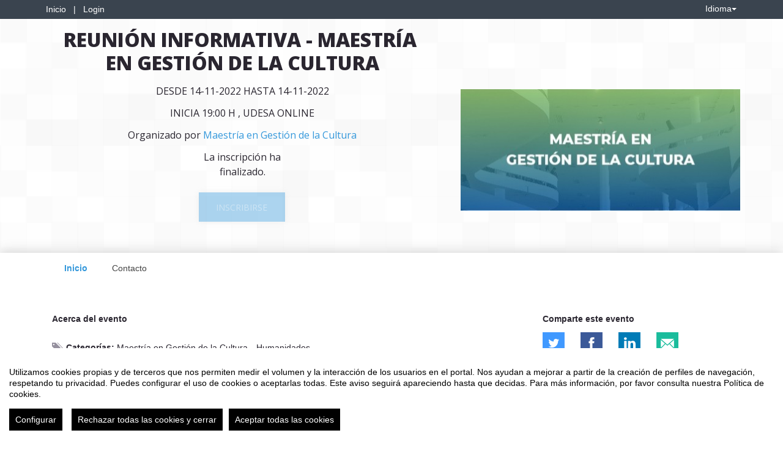

--- FILE ---
content_type: text/html
request_url: https://eventos.udesa.edu.ar/87090/detail/reunion-informativa-maestria-en-gestion-de-la-cultura.html
body_size: 15977
content:
<!DOCTYPE html PUBLIC "-//W3C//DTD XHTML 1.0 Transitional//EN" "http://www.w3.org/TR/xhtml1/DTD/xhtml1-transitional.dtd">
<html xmlns="http://www.w3.org/1999/xhtml" xml:lang="es" lang="es">
	<head>
		<title>Reunión Informativa - Maestría en Gestión de la Cultura - Inicio</title>
					<meta http-equiv="Content-Type" content="text/html;charset=utf-8" />
	<meta name="viewport" content="width=device-width, initial-scale=1.0">
	
	<!--[if IE]>
		<meta http-equiv="X-UA-Compatible" content="IE=EmulateIE10" />
	<!--<![endif]-->
			<meta name="author" content="SYMPOSIUM EVENTS" />
		<meta name="copyright" content="2026 SYMPOSIUM EVENTS" />
		<meta name="description" content="Fecha:  14/11/2022 Horario: 19:00 a 20:00 Te invitamos a la reunión informativa virtual para las admisiones 2023 de la Maestría en Gestión de la Cultura del Departamento de Humanidades. Te esperamos para brindarte mayor información sobre el plan de estudios, perfil docente, requisitos de admisión, inscripciones y cualquier consulta que tengas. El link de acceso a la reunión vía Zoom, será enviado las personas inscriptas.  La Maestría en Gestión de la Cultura forma parte del Departamento de Humanidades y cuenta con la dirección académica de Cynthia Edul.  Está diseñada con una modalidad teórica y práctica, que le da al estudiante desde un recorrido integral por los conocimientos centrales de las teorías culturales contemporáneas hasta una comprensión práctica de los modos de hacer gestión en diversas áreas y organismos ligados a los espacios e industrias culturales, así como la posibilidad de pensar y comparar las políticas culturales de Argentina y otros países.  La Maestría incluye encuentros con gestores, curadores y artistas, salidas a galerías, museos, teatros, colecciones privadas, talleres individuales de artistas, proyectos culturales, instituciones, colectivos y cooperativas. Asimismo, cuenta con un diseño que incluye laboratorios y coloquios. Los coloquios son una serie de conferencias de artistas, productores, ensayistas y curadores invitados, para poder explorar sus trayectorias en el campo cultural y dialogar sobre sus creaciones actuales. Los laboratorios son talleres teórico-prácticos entre artistas y obras que interrogan su condición, y ensayistas explorando, en tiempo presente, los bordes de su disciplina.   En momentos en que los artistas se vuelven curadores, y los críticos y académicos rozan el trabajo artístico, estos espacios de encuentro proponen diálogos y debates en torno a las reflexiones contemporáneas de un arte en tiempos de transición. Modalidad de cursada de la Maestría: 100% presencial en la sede Suipacha 1333, CABA, los días viernes de 18 a 21 h y los sábados de 10 a 13 h. (Algunos seminarios obligatorios, actividades especiales y clases recuperatorias se programan los lunes de 18:00 a 21:00).  La duración total del posgrado es de 2 años.   Inicio de inscripciones: 1 de septiembre 2022 1er cierre de inscripciones: 16 de diciembre de 2022 Cierre final de inscripciones: 1 de marzo de 2023 Inicio de clases: 17 de marzo de 2023  El valor es de 24 cuotas mensuales consecutivas de $28.688*** – No se paga matrícula. (***)Los aranceles se ajustan periódicamente en virtud del contexto inflacionario. El valor indicado corresponde al arancel actualizado de octubre 2022.   Conocé el plan de estudios y los requisitos de inscripción.  Para comenzar tu inscripción, envianos un mail a cultura@udesa.edu.ar y te daremos todas las indicaciones para que puedas completar el proceso.  Por favor, no dudes en escribirnos ante cualquier consulta." />
		<meta name="robots" content="all" />
			<meta property="og:type" content="website" />
		<meta property="og:title" content="Reunión Informativa - Maestría en Gestión de la Cultura" />
		<meta property="og:image" content="https://eventos.udesa.edu.ar/_files/_event/_87090/_header_img/_123144.jpg" />
		<meta property="og:url" content="https://eventos.udesa.edu.ar/87090/detail/reunion-informativa-maestria-en-gestion-de-la-cultura.html" />
		<meta property="og:site_name" content="Universidad de San Andrés" />
				<!-- !#CANONICAL URL -->

        <link rel="canonical" href="https://eventos.udesa.edu.ar/87090/detail/reunion-informativa-maestria-en-gestion-de-la-cultura.html" />

        		<!-- END CANONICAL URL -->
		<link href="/turbine/css.php?files=jquery-ui/base/ui.core.cssp;jquery-ui/base/ui.theme.cssp;jquery-ui/base/ui.datepicker.cssp;event_detail/tickets_extra.cssp;plugins/humanmsg.cssp;event_detail/common.cssp&theme=free" type="text/css" rel="stylesheet" />

					<link rel='stylesheet' href='/css/plugins/fullcalendar-5.3.2/main.min.css' type='text/css' media='screen'>
		
		<script>
			var _SERVERURI = "https://eventos.udesa.edu.ar/",
				_WEBCALURI = "webcal://eventos.udesa.edu.ar/",
				_SERVER_NAME = "eventos.udesa.edu.ar",
				_CAPTCHA_KEY = "6LfsW8YSAAAAAAkibI1rX4LfmcfJbFQpwdksohxK",
				_GMAP_API_KEY = "AIzaSyAEvoUj0WkGs-EL0DRVpq2TH0KnNGuWWJ0",
				_IS_LOGGED =false,
				_IS_PARTNER_SITE =true,
				_ENVIRONMENT = "stable",
				_LANGUAGE = "es",
				_IS_LOCAL =false,
				_TZ_OFFSET = 10800;
		</script>

					<link type="text/css" rel="stylesheet" href="/_files/_event/_87090/themes/default/css/styles.css"/>
		
						<script type="text/javascript" src="/js/jquery/jquery.3.6.2.min.js"></script>
		<script type="text/javascript" src="/js/lib/vendor/jquery-migrate.1.4.1.min.js"></script>
		<script type="text/javascript" src="/js/lib/vendor/jquery-migrate-3.4.0.min.js"></script>
		
		<script type="text/javascript" src="/js/lib/vendor/jquery-tools.min.js"></script>
		<script type="text/javascript" src="/js/lib/msgbox.js"></script>
		<script type="text/javascript">
			jQuery.uaMatch = function (ua) {
				ua = ua.toLowerCase();
				var match = /(chrome)[ \/]([\w.]+)/.exec(ua) ||
						/(webkit)[ \/]([\w.]+)/.exec(ua) ||
						/(opera)(?:.*version|)[ \/]([\w.]+)/.exec(ua) ||
						/(msie) ([\w.]+)/.exec(ua) ||
						ua.indexOf("compatible") < 0 && /(mozilla)(?:.*? rv:([\w.]+)|)/.exec(ua) ||
						[];
				return {
					browser: match[ 1 ] || "",
					version: match[ 2 ] || "0"
				};
			};
			// Don't clobber any existing jQuery.browser in case it's different
			if (!jQuery.browser) {
				matched = jQuery.uaMatch(navigator.userAgent);
				browser = {};
				if (matched.browser) {
					browser[matched.browser] = true;
					browser.version = matched.version;
				}

				// Chrome is Webkit, but Webkit is also Safari.
				if (browser.chrome) {
					browser.webkit = true;
				} else if (browser.webkit) {
					browser.safari = true;
				}

				jQuery.browser = browser;
			}
		</script>

		    <script src="/js/lib/vendor/brainsum_cookieconsent/cookieconsent.min.js"></script>
    
<script>
    window.CookieConsent.init({
        // More link URL on bar
        modalMainTextMoreLink: '/privacy/cookies',
        // Show reject all button on bar
        showRejectAllButton: true,
        // How lond to wait until bar comes up
        barTimeout: 0,
        // Look and feel
        theme: {
    barColor: '#FFFFFF',
    barTextColor: '#000000',
    barMainButtonColor: '#000000',
    barMainButtonTextColor: '#FFFFFF',
    modalMainButtonColor: '#000000',
    modalMainButtonTextColor: '#FFFFFF',
},
        customCSS: `#cconsent-bar button.consent-decline,
#cconsent-bar button.ccb__edit {line-height: normal;font-size: 14px;border: none;padding: 10px 10px;color: #FFFFFF;background-color: #000000;}
#cconsent-bar button.ccb__edit {text-decoration: none;}

@media (max-width: 600px) {
    #cconsent-modal .ccm__footer,
    #cconsent-bar .ccb__right {
        width: 100%;
        display: flex;
        flex-direction: column;
        align-items: center;
        justify-content: center;
    }
    #cconsent-modal .ccm__footer button,
    #cconsent-bar .ccb__right > div.ccb__button {
        width: 100%;
        display: flex;
        flex-direction: column;
        align-items: center;
        justify-content: center;
    }
    #cconsent-modal .ccm__footer button,
    #cconsent-bar .ccb__right button {
        width: 100%;
        margin: 5px 0 !important;
    }

}
`,
        language: {
            // Current language
            current: 'en',
            locale: {
                en: {
                    barMainText: "Utilizamos cookies propias y de terceros que nos permiten medir el volumen y la interacción de los usuarios en el portal. Nos ayudan a mejorar a partir de la creación de perfiles de navegación, respetando tu privacidad. Puedes configurar el uso de cookies o aceptarlas todas. Este aviso seguirá apareciendo hasta que decidas. Para más información, por favor consulta nuestra Política de cookies.",
                    barLinkSetting: "Configurar",
                    barBtnAcceptAll: "Aceptar todas las cookies",
                    barBtnRejectAll: "Rechazar todas las cookies y cerrar",
                    modalMainTitle: "Configurar el uso de cookies",
                    modalMainText: "A continuación, te mostramos el detalle de las cookies que usamos en la plataforma. Encontrarás la información detallada con la finalidad de cada una de ellas. Podrás autorizarlas o rechazarlas. Las cookies con categoría \"Estrictamente necesarias\" se instalarán siempre, ya que el portal no puede funcionar correctamente sin ellas. Haz clic en los encabezados de cada categoría para saber más y establecer tus preferencias. Ten en cuenta que bloquear algunos tipos de cookies puede afectar tu experiencia en el portal y los servicios que podemos ofrecer.",
                    modalBtnSave: "Aceptar la configuración que has establecido",
                    modalBtnAcceptAll: "Aceptar todas las cookies",
                    modalBtnRejectAll: "Rechazar todas las cookies y cerrar",
                    modalAffectedSolutions: "Elementos afectados:",
                    learnMore: "Política de cookies.",
                    on: "Si",
                    off: "No",
                }
            }
        },
        // List all the categories you want to display
        categories: {
            // Unique name
            // This probably will be the default category
            necessary: {
                // The cookies here are necessary and category cant be turned off.
                // Wanted config value  will be ignored.
                needed: true,
                // The cookies in this category will be let trough.
                // This probably should be false if not necessary category
                wanted: true,
                // If the checkbox is on or off at first run.
                checked: true,
                // Language settings for categories
                language: {
                    locale: {
                        en: {
                            name: "Cookies estrictamente necesarias",
                            description: "Estas cookies son necesarias para asegurar el funcionamiento básico del portal y no se pueden desactivar. Permiten identificar la sesión, acceder a partes de acceso restringido, utilizar elementos de seguridad durante la navegación, etc. Algunos partners pueden incluir sus propias funcionalidades por medio de scripts de Google Tag Manager.",
                        }
                    }
                }
            },
            analytics: {
                needed: false,
                wanted: false,
                checked: false,
                language: {
                    locale: {
                        en: {
                            name: "Cookies analíticas",
                            description: "Estas cookies de terceros tienen como objetivo obtener información sobre el rendimiento del portal y cómo se usa, pero no quién. Por ejemplo, nos sirve para contar el número de visitas que recibimos, hacer análisis estadístico sobre cómo llegan los usuarios a la plataforma (con la dirección, mediante buscadores, mediante enlaces...) y qué uso hacen del mismo. No se recaban datos personales ni información que pueda identificar personas."
                        }
                    }
                }
            }
        },
        // List actual services here
        services: {
            // Unique name
            analytics: {
                // Existing category Unique name
                // This example shows how to block Google Analytics
                category: 'analytics',
                // Type of blocking to apply here.
                // This depends on the type of script we are trying to block
                // Can be: dynamic-script, script-tag, wrapped, localcookie
                type: 'dynamic-script',
                // Only needed if "type: dynamic-script"
                // The filter will look for this keyword in inserted scipt tags
                // and block if match found
                search: ['analytics'],
                // List of known cookie names or Regular expressions matching
                // cookie names placed by this service.
                // These willbe removed from current domain and .domain.
                cookies: [
                    {
                        // Known cookie name.
                        name: '_gid',
                        // Expected cookie domain.
                        domain: `.${window.location.hostname}`
                    },
                    {
                        // Regex matching cookie name.
                        name: /^_ga/,
                        domain: `.${window.location.hostname}`
                    },
                    {
                        name: /^__utm.+/,
                        domain: `.${window.location.hostname}`
                    }
                ],
                language: {
                    locale: {
                        en: {
                            name: 'Google Analytics'
                        }
                    }
                }
            },
            symposium: {
                category: 'necessary',
                type: 'localcookie',
                cookies: [
                    {
                        name: 'symnposium_ci',
                        domain: `.${window.location.hostname}`
                    },
                    {
                        name: 'cconsent',
                        domain: `.${window.location.hostname}`
                    }
                ],
                language: {
                    locale: {
                        en: {
                            name: 'Symposium'
                        }
                    }
                }
            },
            gtm: {
                category: 'necessary',
                type: 'script-tag',
                search: ['googletagmanager'],
                cookies: [
                    {
                        name: /^_dc_gtm_UA-.+/,
                        domain: `.${window.location.hostname}`
                    }
                ],
                language: {
                    locale: {
                        en: {
                            name: 'Google Tag Manager'
                        }
                    }
                }
            }
        }
    });

    function onClickButtonConsent() {
        if (typeof CookieConsent !== 'undefined' &&
            window.CookieConsent.config.categories.analytics) {
            const isConsentEnabled = window.CookieConsent.config.categories.analytics.checked || false;
            if (isConsentEnabled) {
                if (typeof gtag === 'function') {
                    gtag('consent', 'update', {'analytics_storage': 'granted'});
                }
                return true;
            }
            // revoke consent for analytics cookies
            if (typeof gtag === 'function') {
                gtag('consent', 'update', {'analytics_storage': 'denied'});
            }
            // Remove cookies (GA4, UA, variants)
            document.cookie.split(';').forEach(function (cookie) {
                const name = cookie.split('=')[0].trim();
                if (/^_ga(_.*)?$/.test(name) || /^_gid$/.test(name) || /^_gat/.test(name)) {
                    document.cookie = name + '=; path=/; Expires=Thu, 01 Jan 1970 00:00:01 GMT;';
                }
            });
        }

    }

    setTimeout(() => {
        try {
            document.getElementById('ccm__footer__consent-modal-submit')?.addEventListener('click', onClickButtonConsent);
            document.getElementsByClassName('consent-decline')[0]?.addEventListener('click', onClickButtonConsent);
        } catch (e) {
            console.error('Error initializing CookieConsent:', e);
        }

    }, 1500);

</script>        
		<script type="text/javascript" src="/js/common.js+/js/new_event_detail/navigo.router.js+/js/jscolor.min.js+/js/event_detail/common.js+/js/handlebars/jquery.handlebars.js+/js/new_event_detail/color.overlay.js"></script>

		<script type="text/javascript" src="/js/lib/vendor/bootstrap/bootstrap.js"></script>

		<script type="text/javascript" src="/_files/_event/_87090/themes/default/partials/partials.handlebars"></script>
		<script type="text/javascript" src="/_files/_event/_87090/themes/default/templates/templates.handlebars"></script>

		<script type="text/javascript" src="/new_event_detail/lang"></script>
		<script type="text/javascript" src="/lang/js/common"></script>

		<!-- INIT -->
		<script type="text/javascript">
			var SYM = $.extend(SYM || {}, {data:{"OK":true,"id":"87090","has_detail":"1","title":"Reuni\u00f3n Informativa - Maestr\u00eda en Gesti\u00f3n de la Cultura","place":"UdeSA Online","place_detail":"Inicia 19:00 h ","place_name":"","location_id":"258","date_ini":"2022-11-14 19:00:00","date_end":"2022-11-14 20:00:00","time_zone":"America\/Argentina\/Buenos_Aires","init_year":"2022","init_month":"11","init_day":"14","init_hour":"19","init_minute":"00","end_year":"2022","end_month":"11","end_day":"14","end_hour":"20","end_minute":"00","created":"2022-08-19 19:42:40","summary":"Reuni\u00f3n informativa de la Maestr\u00eda en Gesti\u00f3n de la Cultura - Admisiones 2023","description":"<p><strong>Fecha:<\/strong>\u00a0 14\/11\/2022<\/p>\n\n<p><strong>Horario: <\/strong>19:00 a 20:00<\/p>\n\n<p>Te invitamos a la reuni\u00f3n informativa virtual para las\u00a0<strong>admisiones 2023\u00a0de la Maestr\u00eda en Gesti\u00f3n de la Cultura<\/strong> del Departamento de Humanidades.<\/p>\n\n<p>Te esperamos para brindarte mayor informaci\u00f3n sobre el plan de estudios, perfil docente, requisitos de admisi\u00f3n, inscripciones y cualquier consulta que tengas.<\/p>\n\n<p>El link de acceso a la reuni\u00f3n v\u00eda Zoom, ser\u00e1 enviado las personas inscriptas.<\/p>\n\n<p><iframe allow=\"accelerometer; autoplay; clipboard-write; encrypted-media; gyroscope; picture-in-picture\" allowfullscreen=\"\" frameborder=\"0\" height=\"315\" src=\"https:\/\/www.youtube.com\/embed\/S0vSOgHeEwI\" title=\"YouTube video player\" width=\"560\"><\/iframe><\/p>\n\n<p>La\u00a0Maestr\u00eda\u00a0en\u00a0Gesti\u00f3n\u00a0de la\u00a0Cultura\u00a0forma parte del Departamento de\u00a0Humanidades y cuenta con la direcci\u00f3n acad\u00e9mica de Cynthia Edul.\u00a0<\/p>\n\n<p>Est\u00e1 dise\u00f1ada con una modalidad te\u00f3rica y pr\u00e1ctica, que le da al estudiante desde un recorrido integral por los conocimientos centrales de las teor\u00edas culturales contempor\u00e1neas hasta una comprensi\u00f3n pr\u00e1ctica de los modos de hacer\u00a0gesti\u00f3n\u00a0en diversas \u00e1reas y organismos ligados a los espacios e industrias culturales, as\u00ed como la posibilidad de pensar y comparar las pol\u00edticas culturales de Argentina y otros pa\u00edses.<\/p>\n\n<p>\u00a0La\u00a0Maestr\u00eda\u00a0incluye encuentros con gestores, curadores y artistas, salidas a galer\u00edas, museos, teatros, colecciones privadas, talleres individuales de artistas, proyectos culturales, instituciones, colectivos y cooperativas.<\/p>\n\n<p>Asimismo, cuenta con un dise\u00f1o que incluye laboratorios y coloquios.\u00a0Los coloquios son una serie de conferencias de artistas, productores, ensayistas y curadores invitados, para poder explorar sus trayectorias en el campo cultural y dialogar sobre sus creaciones actuales. Los laboratorios son talleres te\u00f3rico-pr\u00e1cticos entre artistas y obras que interrogan su condici\u00f3n, y ensayistas explorando, en tiempo presente, los bordes de su disciplina.\u00a0<\/p>\n\n<p>\u00a0En momentos en que los artistas se vuelven curadores, y los cr\u00edticos y acad\u00e9micos rozan el trabajo art\u00edstico, estos espacios de encuentro proponen di\u00e1logos y debates en torno a las reflexiones contempor\u00e1neas de un arte en tiempos de transici\u00f3n.<\/p>\n\n<p><strong>Modalidad de cursada de la Maestr\u00eda: <\/strong>100% presencial en la sede Suipacha 1333, CABA, los d\u00edas viernes de 18 a 21 h y los s\u00e1bados de 10 a 13 h.<\/p>\n\n<p>(Algunos seminarios obligatorios, actividades especiales y clases recuperatorias se programan los lunes de 18:00 a 21:00).\u00a0<\/p>\n\n<p><strong>La duraci\u00f3n total del posgrado es de 2 a\u00f1os.<\/strong><\/p>\n\n<p>\u00a0<\/p>\n\n<p><strong>Inicio de inscripciones:<\/strong> 1 de septiembre 2022<\/p>\n\n<p><strong>1er cierre de inscripciones:<\/strong> 16 de diciembre de 2022<\/p>\n\n<p><strong>Cierre final de inscripciones:<\/strong> 1 de marzo de 2023<\/p>\n\n<p><strong>Inicio de clases: <\/strong>17 de marzo de 2023<\/p>\n\n<p><br \/>\n<strong>El valor es de 24 cuotas mensuales consecutivas de\u00a0$28.688<\/strong>***\u00a0\u2013 No se paga matr\u00edcula.<\/p>\n\n<p>(***)<em>Los aranceles se ajustan peri\u00f3dicamente en virtud del contexto inflacionario. El valor indicado corresponde al arancel actualizado de octubre 2022<\/em>.<\/p>\n\n<p>\u00a0<\/p>\n\n<p>Conoc\u00e9 el\u00a0<a href=\"https:\/\/udesa.edu.ar\/departamento-de-humanidades\/maestria-en-gestion-de-la-cultura\/plan-de-estudio\">plan de estudios<\/a>\u00a0y los\u00a0<a href=\"https:\/\/udesa.edu.ar\/departamento-de-humanidades\/maestria-en-gestion-de-la-cultura\/admision-e-inscripcion\">requisitos de inscripci\u00f3n<\/a>.<\/p>\n\n<p>\u00a0Para comenzar tu inscripci\u00f3n, envianos un mail a <a href=\"mailto:cultura@udesa.edu.ar\">cultura@udesa.edu.ar<\/a> y te daremos todas las indicaciones para que puedas completar el proceso.<\/p>\n\n<p>\u00a0Por favor, no dudes en escribirnos ante cualquier consulta.<\/p>\n","lat":"-34.4461157","lng":"-58.5321376","owner":"615432","extra_data":null,"program":null,"sponsors":null,"speakers":null,"attending_mode":"free","with_validation":false,"header_image":"\/_files\/_event\/_87090\/_header_img\/_123144.jpg","attending_link":null,"organizer_name":"Maestr\u00eda en Gesti\u00f3n de la Cultura","active":"1","welcome_msg":"<p>Tu registro en \"Reuni\u00f3n Informativa - Maestr\u00eda en Gesti\u00f3n de la Cultura\" se ha realizado correctamente.<\/p>\n\n<p>A continuaci\u00f3n, te dejamos el link de acceso a la reuni\u00f3n v\u00eda Zoom, desde ya, agradecemos tu puntualidad en la asistencia.<\/p>\n\n<p>Unirse a la reuni\u00f3n Zoom<\/p>\n\n<p>&nbsp;<\/p>\n\n<p><a href=\"https:\/\/udesa-edu-ar.zoom.us\/j\/99117064826\" target=\"_blank\">https:\/\/udesa-edu-ar.zoom.us\/j\/99117064826<\/a><\/p>\n\n<p>ID de reuni\u00f3n: 991 1706 4826<\/p>\n\n<p>&nbsp;<\/p>\n\n<p>\u00a1Te esperamos!<\/p>\n\n<p>...<\/p>\n\n<p>La&nbsp;Maestr\u00eda&nbsp;en&nbsp;Gesti\u00f3n&nbsp;de la&nbsp;Cultura&nbsp;forma parte del Departamento de&nbsp;Humanidades y cuenta con la direcci\u00f3n acad\u00e9mica de Cynthia Edul.&nbsp;<\/p>\n\n<p>Est\u00e1 dise\u00f1ada con una modalidad te\u00f3rica y pr\u00e1ctica, que le da al estudiante desde un recorrido integral por los conocimientos centrales de las teor\u00edas culturales contempor\u00e1neas hasta una comprensi\u00f3n pr\u00e1ctica de los modos de hacer&nbsp;gesti\u00f3n&nbsp;en diversas \u00e1reas y organismos ligados a los espacios e industrias culturales, as\u00ed como la posibilidad de pensar y comparar las pol\u00edticas culturales de Argentina y otros pa\u00edses.<\/p>\n\n<p>&nbsp;La&nbsp;Maestr\u00eda&nbsp;incluye encuentros con gestores, curadores y artistas, salidas a galer\u00edas, museos, teatros, colecciones privadas, talleres individuales de artistas, proyectos culturales, instituciones, colectivos y cooperativas.<\/p>\n\n<p>Asimismo, cuenta con un dise\u00f1o que incluye laboratorios y coloquios.&nbsp;Los coloquios son una serie de conferencias de artistas, productores, ensayistas y curadores invitados, para poder explorar sus trayectorias en el campo cultural y dialogar sobre sus creaciones actuales. Los laboratorios son talleres te\u00f3rico-pr\u00e1cticos entre artistas y obras que interrogan su condici\u00f3n, y ensayistas explorando, en tiempo presente, los bordes de su disciplina.&nbsp;<\/p>\n\n<p>&nbsp;En momentos en que los artistas se vuelven curadores, y los cr\u00edticos y acad\u00e9micos rozan el trabajo art\u00edstico, estos espacios de encuentro proponen di\u00e1logos y debates en torno a las reflexiones contempor\u00e1neas de un arte en tiempos de transici\u00f3n.<\/p>\n\n<p><strong>Modalidad de cursada de la Maestr\u00eda: <\/strong>100% presencial en la sede Suipacha 1333, CABA, los d\u00edas viernes de 18 a 21 h y los s\u00e1bados de 10 a 13 h.<\/p>\n\n<p>(Algunos seminarios obligatorios, actividades especiales y clases recuperatorias se programan los lunes de 18:00 a 21:00).&nbsp;<\/p>\n\n<p><strong>La duraci\u00f3n total del posgrado es de 2 a\u00f1os.<\/strong><\/p>\n\n<p>&nbsp;<\/p>\n\n<p><strong>Inicio de inscripciones:<\/strong> 1 de septiembre 2022<\/p>\n\n<p><strong>1er cierre de inscripciones:<\/strong> 16 de diciembre de 2022<\/p>\n\n<p><strong>Cierre final de inscripciones:<\/strong> 1 de marzo de 2023<\/p>\n\n<p><strong>Inicio de clases: <\/strong>17 de marzo de 2023<\/p>\n\n<p><br>\n<strong>El valor es de 24 cuotas mensuales consecutivas de $28.688<\/strong>***&nbsp;\u2013 No se paga matr\u00edcula.<\/p>\n\n<p>(***)<em>Los aranceles se ajustan peri\u00f3dicamente en virtud del contexto inflacionario. El valor indicado corresponde al arancel actualizado de agosto 2023<\/em>.<\/p>\n\n<p>&nbsp;<\/p>\n\n<p>Conoc\u00e9 el&nbsp;<a href=\"https:\/\/udesa.edu.ar\/departamento-de-humanidades\/maestria-en-gestion-de-la-cultura\/plan-de-estudio\">plan de estudios<\/a>&nbsp;y los&nbsp;<a href=\"https:\/\/udesa.edu.ar\/departamento-de-humanidades\/maestria-en-gestion-de-la-cultura\/admision-e-inscripcion\">requisitos de inscripci\u00f3n<\/a>.<\/p>\n\n<p>&nbsp;Para comenzar tu inscripci\u00f3n, envianos un mail a <a href=\"mailto:cultura@udesa.edu.ar\">cultura@udesa.edu.ar<\/a> y te daremos todas las indicaciones para que puedas completar el proceso.<\/p>\n\n<p>&nbsp;Por favor, no dudes en escribirnos ante cualquier consulta.<\/p>\n","welcome_msg_active":true,"short_url":null,"custom_domain":null,"event_url":"https:\/\/eventos.udesa.edu.ar\/87090\/detail\/reunion-informativa-maestria-en-gestion-de-la-cultura.html","template":"232","enable_comments":"0","menu_config":"254","capacity":null,"statistics_visible":"0","capacity_visible":"0","type_id":"145","custom_type":"","telephone":null,"contact_email":"cultura@udesa.edu.ar","custom_email_subject":"Informaci\u00f3n sobre Reuni\u00f3n Informativa","visible_in_emagister":true,"is_multi_lang":false,"language":"es","ganalytics":"UA-16393942-23","private_attendance_by_default":true,"lopd_template":null,"lopd_template_empty":true,"anonymous_review":false,"campus_id":"406","faculty_id":"1102","in_agenda":false,"hidden_panels":{"event_map":"event_map","event_news":"event_news","event_speakers":"event_speakers","event_sponsors":"event_sponsors","widget_event_dates":"widget_event_dates","widget_event_statistics":"on","widget_twitter":true},"email_organizer_on_registration":false,"closed_event":"0","custom_template":"0","is_private":"0","private_token":"e2b6f934b7fe9c9d4f56","show_in_agenda":"1","show_in_aggregators":null,"papers_types":[{"id":"87156","event_id":"87090","paper_category_id":null,"name":"Paper","unique_sha1":"b2dba4c8ba3e293a24f65ff8d22a2acc7ac6aa7d"}],"is_online":false,"currency_code":"ARS","event_format":"event","upcoming_event_reminder":"0","isPast":true,"isOngoing":false,"isFuture":false,"ee_url":"http:\/\/sym.symposium.events\/reunion-informativa\/reunion-informativa-maestria-en-gestion-de-la-cultura\/87090","type_name":"Reuni\u00f3n Informativa","used_languages":["es"],"hidden_languages":[],"show_only_used_languages":false,"allow_publish_setting":false,"allow_unpublish":false,"contact_email_from_owner":false,"template_menu_highlight_color":null,"template_menu_text_highlight_color":null,"template_menu_text_color":null,"template_menu_background_color":null,"template_menu_background_bar_color":null,"template_link_color":null,"template_header_background_color":null,"template_uses_custom_settings":false,"template_is_handlebars":true,"accepts_donations":false,"allow_multiple_inscriptions":true,"section":"detail","section_id":"reunion-informativa-maestria-en-gestion-de-la-cultura","time_zone_offset":10800,"menu":{"1":{"id":"194285","event_id":"87090","key":"detail","order":"1","parent":"","old_parent":"","text":{"es":"Inicio","en":"Home","ca":"Inici","pt":"In\u00edcio","it":"Inizio"},"active":"1","only_registered":"0","is_section":"0","section_link":"","link":"\/event_detail\/87090\/detail\/reunion-informativa-maestria-en-gestion-de-la-cultura.html","children":[],"label":"Inicio"}},"menu_elements":{"detail":{"id":"194285","event_id":"87090","key":"detail","order":"1","parent":"","old_parent":"","text":{"es":"Inicio","en":"Home","ca":"Inici","pt":"In\u00edcio","it":"Inizio"},"active":"1","only_registered":"0","is_section":"0","section_link":"","link":"\/event_detail\/87090\/detail\/reunion-informativa-maestria-en-gestion-de-la-cultura.html","children":[],"label":"Inicio"},"dates":{"id":"194286","event_id":"87090","key":"dates","order":"2","parent":"","old_parent":"","text":{"es":"Fechas","en":"Dates","ca":"Dates","pt":"Datas","it":"Date"},"active":"0","only_registered":"0","is_section":"0","section_link":"","link":"\/event_detail\/87090\/dates\/reunion-informativa-maestria-en-gestion-de-la-cultura.html","children":[],"label":"Fechas"}},"image_file":{"id":"123144","name":"MGC 2022","extension":"jpg","type":"event","type_id":"87090","context":"header_img","url":"\/_files\/_event\/_87090\/_header_img\/_123144.jpg","scribd_url":null,"file_size":"15527","mime":"image\/jpeg","description":null,"uploader":"694278","upload_date":"2022-10-13 21:25:54","validated":"1"},"uses_big_banner":false,"categories":[{"code":"32","name":"Maestr\u00eda en Gesti\u00f3n de la Cultura","partner":"297","parent_id":"24481","id":"24506","code_parent":"8","category_id":"297-32"},{"code":"44","name":"Humanidades","partner":"297","parent_id":"24480","id":"24518","code_parent":"7","category_id":"297-44"}],"tags":[{"code":"24686","name":"Maestr\u00eda en Gesti\u00f3n de la Cultura","partner":"1000","id":"28683","code_parent":"0","parent_id":null}],"news":[],"active_language":"es","papers_categories":[],"sections":[],"tickets_created":1,"tickets_active":false,"donations_active":[],"stats":{"visits":"1087","confirmed":"27","attendees":27},"inject_html":"","opened":false,"opened_when":"REGISTRATION_FINISHED","opened_when_data":[],"tickets_available":0,"has_future_tickets":false,"waiting_list":false,"user_is_attending":false,"user_attendance_type":-1,"num_active_payment_receivers":1,"is_abstract_upload_open":false,"is_document_upload_open":false,"is_any_upload_open":false,"papers_settings":{"enable_abstracts":false,"enable_papers":false,"abstract_length":3000,"paper_filesize":5},"abstract_limit":0,"final_document_opened":false,"share":{"facebook":"<!-- !#FBROOT -->\n<div id=\"fb-root\" style=\"display:none!important;\"><\/div>\n<script>\n\twindow.fbAsyncInit = function() {\n\t\tFB.init({\n\t\t\tappId: '203064043069260',\n\t\t\tstatus: true,\n\t\t\tcookie: true,\n\t\t\txfbml: true\n\t\t});\n\t};\n\t(function() {\n\t\tvar e = document.createElement('script'); e.async = true;\n\t\te.src = document.location.protocol +\n\t\t'\/\/connect.facebook.net\/es_AR\/all.js';\n\t\tdocument.getElementById('fb-root').appendChild(e);\n\t}());\n<\/script>\n<!-- END FBROOT -->\n<div class=\"fb-like\" data-send=\"false\" data-layout=\"button_count\" data-width=\"120\" data-show-faces=\"false\" data-action=\"like\"><\/div>\n","twitter":"<div id=\"twitter-share-container\">\r\n\t<a href=\"https:\/\/twitter.com\/share\" class=\"twitter-share-button\" data-lang=\"es\" >Tweet<\/a><script>!function(d,s,id){var js,fjs=d.getElementsByTagName(s)[0];if(!d.getElementById(id)){js=d.createElement(s);js.id=id;js.src=\"\/\/platform.twitter.com\/widgets.js\";fjs.parentNode.insertBefore(js,fjs);}}(document,\"script\",\"twitter-wjs\");<\/script>\r\n<\/div>","googleplus":"<div id=\"gplus-share-container\">\n\t<div class=\"g-plusone\" data-annotation=\"none\" data-size=\"medium\"><\/div>\n\t<script type=\"text\/javascript\">\n\t\twindow.___gcfg = {\n\t\t\tlang: 'es'\n\t\t};\n\t\t(function() {\n\t\t\tvar po = document.createElement('script'); po.type = 'text\/javascript'; po.async = true;\n\t\t\tpo.src = 'https:\/\/apis.google.com\/js\/plusone.js';\n\t\t\tvar s = document.getElementsByTagName('script')[0]; s.parentNode.insertBefore(po, s);\n\t\t})();\n\t<\/script>\n<\/div>"},"language_menu":"<li class=\"lang-op-es selected\"><a title=\"Espa\u00f1ol de Argentina\" lang=\"es\" href=\"\/lang\/index\/es\">Espa\u00f1ol de Argentina<\/a><\/li><li class=\"lang-op-en\"><a title=\"English\" lang=\"en\" href=\"\/lang\/index\/en\">English<\/a><\/li><li class=\"lang-op-ca\"><a title=\"Catal\u00e0\" lang=\"ca\" href=\"\/lang\/index\/ca\">Catal\u00e0<\/a><\/li><li class=\"lang-op-pt\"><a title=\"Portugu\u00eas\" lang=\"pt\" href=\"\/lang\/index\/pt\">Portugu\u00eas<\/a><\/li><li class=\"lang-op-it\"><a title=\"Italiano\" lang=\"it\" href=\"\/lang\/index\/it\">Italiano<\/a><\/li>","recaptcha_sitekey":"6LdaY7cqAAAAAALrR9i-g40VIpUkUzODebbf40fv","recaptcha_encryptedString":"pzO0AtaO9VzQhnsgFr05P9L8-vfyZmqAdz1oEEVUL3hOGCQPih6-mMJU4uogjt3iqflmj1nVYA3GgVy435R5H6QX3qzYUt4LDigQC4iPsow","show_structured_data":true,"structured_tickets":[{"id":"60397","event_id":"87090","name":"Inscripci\u00f3n","date_opening":"2021-12-13 09:00:00","date_closing":"2022-11-14 19:30:00","description":"","price":0,"tax":null,"currency_code":"ARS","available":null,"per_user_session":"1","visible":"1","extra_data":[],"is_donation":"0","is_group":null,"min_group":null,"max_group":null,"blocked_without_payment_method":false,"has_dates":false,"datepicker_opening":"13-12-2021","hour_opening":"09","min_opening":"00","datepicker_closing":"14-11-2022","hour_closing":"19","min_closing":"30","uge_found":"27","consumed":"27","waiting":0,"selectables":999999,"date_closing_actual":"2022-11-14 19:30:00"}],"partner_name":"Universidad de San Andr\u00e9s","partner_site":false,"hide_registration_button":false,"enrolment_button":"<!-- !ENROLMENT BUTTON -->\r\n\t\t\t\t\t\t\t<p class=\"seats_available\">La inscripci\u00f3n ha finalizado.<\/p>\r\n\t\t\t<div id=\"enrolment-button\" class=\"disabled enrolment-button-container\"><a id=\"inscripcion\" class=\"disabled\" href=\"#\">Inscribirse<\/a><\/div>\r\n\t\t\t<!-- END ENROLMENT BUTTON -->"}});
			SYM.data.template_object = {"id":"232","name":"new-modern-responsive","html":"{\"theme_responsive\":true,\"defaults\":{\"lightBackgroundColor\":\"#FFF\",\"highlightColor\":\"#3498DB\",\"highlightContrastColor\":\"#FFFFFF\",\"headerColorBackground\":\"#FFFFFF\",\"headerFontColor\":\"#2A2630\",\"blockBackgroundColor\":\"#FFFFFF\",\"blockBorderColor\":\"#FFFFFF\",\"blockHeaderTextColor\":\"#2A2630\"}}","files":"","thumbnail":"\/js\/handlebars\/sets\/new-modern-responsive\/thumbnail.png","max_main_items":"9","partner":null,"uses_classic_dates":"0","allow_big_banners":"1","uses_custom_menu_colors":"0","uses_custom_menu_bar_color":"0","uses_custom_hightlight_color":"0","uses_custom_header_background_color":"0","is_handlebars":true,"defaults":{"lightBackgroundColor":"#FFF","highlightColor":"#3498DB","highlightContrastColor":"#FFFFFF","headerColorBackground":"#FFFFFF","headerFontColor":"#2A2630","blockBackgroundColor":"#FFFFFF","blockBorderColor":"#FFFFFF","blockHeaderTextColor":"#2A2630"},"preview":"\/js\/handlebars\/sets\/new-modern-responsive\/preview.png"};
			SYM.data.template_defaults = {"lightBackgroundColor":"#FFF","highlightColor":"#3498DB","highlightContrastColor":"#FFFFFF","headerColorBackground":"#FFFFFF","headerFontColor":"#2A2630","blockBackgroundColor":"#FFFFFF","blockBorderColor":"#FFFFFF","blockHeaderTextColor":"#2A2630"};
			SYM.data.template_customs = [];
			SYM.data.template_path = '/_files/_event/_87090/themes/default/';
			SYM.data._SERVERURI = _SERVERURI;
			SYM.data._SERVER_NAME = _SERVER_NAME;
			SYM.data.webcal_ics_url = noCache(_WEBCALURI + 'ics/event/87090.ics');
						SYM.data.externalPrivacyPolicyLink = null;
								</script>

				<script type="text/javascript" src="/js/handlebars/load.scripts.js+/js/handlebars/blocks.init.js+/js/handlebars/sections.init.js+/js/handlebars/helpers.js+/js/handlebars/blocks_scripts/event_news_block.js+/js/handlebars/blocks_scripts/event_twitter_block.js+/js/handlebars/blocks_scripts/event_comments_block.js+/js/handlebars/blocks_scripts/event_sponsors_block.js+/js/handlebars/blocks_scripts/event_speakers_block.js+/js/handlebars/blocks_scripts/event_dates_block.js+/js/handlebars/blocks_scripts/event_contact_block.js+/js/handlebars/blocks_scripts/event_spread_block.js+/js/handlebars/blocks_scripts/event_register_block.js+/js/handlebars/blocks_scripts/event_share_list_block.js+/js/handlebars/blocks_scripts/event_webinars_block.js+/js/handlebars/sections_scripts/event_calendar.js+/js/handlebars/sections_scripts/event_speakers.js+/js/handlebars/sections_scripts/event_programme.js+/js/handlebars/sections_scripts/event_sponsors.js+/js/handlebars/sections_scripts/event_news.js+/js/handlebars/sections_scripts/event_attendees.js+/js/handlebars/sections_scripts/event_section.js+/js/handlebars/sections_scripts/event_videos.js+/js/handlebars/sections_scripts/event_upload.js+/js/handlebars/sections_scripts/event_abstract.js+/js/handlebars/sections_scripts/event_tickets.js+/js/handlebars/sections_scripts/event_donations.js+/js/handlebars/sections_scripts/event_accepted_abstracts.js+/js/handlebars/sections_scripts/event_files.js+/js/handlebars/sections_scripts/event_organizers.js+/js/handlebars/sections_scripts/event_registration_form.js"></script>


					<script type="text/javascript" src="/_files/_event/_87090/themes/default/js/script.js"></script>
		
		
		<script type="text/javascript">
			/**
			 * Get the section title based on "section".
			 * If no section is given, current_section will be used.
			 * @param section 		String 		Optional
			 */
			SYMJS.get_section_title = function (section) {
				var cs = section || SYM.data.current_section;
				var title = '';
				if ( SYM.data.menu_elements &&
					typeof SYM.data.menu_elements[cs] !== 'undefined' &&
					typeof SYM.data.menu_elements[cs].label !== 'undefined'
				) {
					title = SYM.data.menu_elements[cs].label;
				};
				return title;
			};

			SYMJS.processData();

			SYM.data.allowed = 0;
			SYM.data.current_section = 'detail';
			SYM.data.current_section_title = SYMJS.get_section_title('detail');
			SYM.data.executed = 0;
			//SYM.data.menu[SYM.data.current_section].is_active = true;

			SYMJS.menu_active = function(section, section_id) {
				// Keep menu as oneliner
				if (false) {
					while ($('#event-menu-ul').height() >= $('#event-menu-ul li:first').height()*2) {
						if ($('#event-menu-ul .dropdown-menu:first').length) {
							var element = $('#event-menu-ul li:last').detach();
							$('#event-menu-ul .dropdown-menu:first').append(element);
						}
					}
				}
				// Set active class
				$('#event-menu-ul li.active').removeClass('active');
				if (section == 'section') {
					var selected = $('#event-menu-ul a').filter(function(c,el){return $(el).attr('data-section') == section_id;});
				} else {
					var selected = $('#event-menu-ul a').filter(function(c,el){return $(el).attr('data-template') == section;});
				}
				var parents = $(selected).parents('.dropdown');
				if (parents.length) {
					$(parents).addClass('active');
				}
				$(selected).parent().addClass('active');
			};

			SYMJS.bind_menu = function() {
				$('#event-menu-ul a, .event-menu a').unbind('click').click(function (e) {
					e.preventDefault();

					SYM.data.executed = 0;

					var section = $(this).attr('data-template');
					if (section == 'dropdown') {
						return;
					}

					if ($('.navbar-toggle').is(':visible')) {
						$('.navbar-toggle').click();
					}

					SYMJS.removeScrolls();
					if (typeof Handlebars.templates[section + '.tpl'] == 'undefined') {
						if (_ENVIRONMENT == 'testing') if (_ENVIRONMENT == 'testing') console.error('Template "' + section + '" is missing, rendering "detail"');
						section = 'detail';
					}

					switch(section) {
						case 'section':
							SYMJS.router.navigate(_SERVERURI+SYM.data.id+'/'+section+'/'+$(this).attr('data-section')+'/'+SYM.data.event_url.split('/').pop(), true);
							if (_ENVIRONMENT == 'testing') console.log('SYMJS.router.navigate = ' + _SERVERURI+SYM.data.id+'/'+section+'/'+$(this).attr('data-section')+'/'+SYM.data.event_url.split('/').pop());
							break;
						default:
							SYMJS.router.navigate(_SERVERURI+SYM.data.id+'/'+section+'/'+SYM.data.event_url.split('/').pop(), true);
							if (_ENVIRONMENT == 'testing') console.log('SYMJS.router.navigate = ' + _SERVERURI+SYM.data.id+'/'+section+'/'+SYM.data.event_url.split('/').pop());
							break;
					}
				});
			};

			SYMJS.gotoinit = function() {
				var section = 'detail';
				$('#content').render(section, SYM.data, function () {
					SYMJS.router.navigate(_SERVERURI+SYM.data.id+'/detail/'+SYM.data.event_url.split('/').pop(), true);
					SYMJS.blocks_init();
				});
			};

			$.fn.ready(function () {
				$.handlebars({
					templatePath: 'templates',
					templateExtension: 'tpl',
					partialPath: 'partials',
					partialExtension: 'ptl',
					partials: []
				});
				var path = window.location.pathname.split('/');
				$('#body').render('main', SYM.data, function () {
					$('#content').addClass(SYM.data.current_section + '_container');

					SYMJS.bind_menu();

					// js color
					$('.jscolor').each(function(i, o) {
						if (typeof o.jscolor == 'undefined' || !o.jscolor) {
							o.jscolor = new window.jscolor($(o).attr('id'));
						}
					});
				});

				$('body').on('render.handlebars', function (e, template) {
					if (_ENVIRONMENT == 'testing') console.log('rendered ' + template);
				});

				SYMJS.router = new Navigo(_SERVERURI.substr(0,_SERVERURI.length-1));

				SYMJS.router.on('#'+_SERVERURI+':id/:action/*', function (params) {
					var section = params.action;
					params.get = get_params();

					SYMJS.menu_active(section);

					//SYM.data.menu[SYM.data.current_section].is_active = false;
					$('#content').removeClass(SYM.data.current_section + '_container');
					SYM.data.current_section = section;
					SYM.data.current_section_title = SYMJS.get_section_title(section);
					//SYM.data.menu[SYM.data.current_section].is_active = true;
					$('#content').addClass(SYM.data.current_section + '_container');

					if(SYM.data.executed == 0){
						SYM.data.executed = 1;

						SYMJS.removeScrolls();
						$('#content').render(section, SYM.data, function () {
							SYMJS.blocks_init();
							if (typeof SYMJS[section] == 'undefined') {

							} else {
									SYMJS[section].init(params);
							}
						});

					}
				});

				SYMJS.router.on('/:host/:id/section/:section_id/*', function (params) {
					var section = 'section';
					params.get = get_params();

					SYMJS.menu_active(section, params.section_id);

					//SYM.data.menu[SYM.data.current_section].is_active = false;
					$('#content').removeClass(SYM.data.current_section + '_container');
					SYM.data.current_section = section;
					SYM.data.current_section_title = SYMJS.get_section_title(params.section_id);
					//SYM.data.menu[SYM.data.current_section].is_active = true;
					$('#content').addClass(SYM.data.current_section + '_container');

					if(SYM.data.executed == 0){
						SYM.data.executed = 1;

						SYMJS.removeScrolls();
						$('#content').render(section, SYM.data, function () {
							SYMJS.blocks_init();
							if (typeof SYMJS[section] == 'undefined') {

							} else {
								SYMJS[section].init(params);
							}
						});

					}
				});

				SYMJS.router.on('/:host/:id/registration_form/:user', function (params) {
					var section = 'registration_form';
					params.get = get_params();

					params.user = (typeof params.user != 'undefined') ? params.user.replace('.html', '') : '';

					SYMJS.menu_active(section);

					//SYM.data.menu[SYM.data.current_section].is_active = false;
					$('#content').removeClass(SYM.data.current_section + '_container');
					SYM.data.current_section = section;
					SYM.data.current_section_title = SYMJS.get_section_title(section);
					//SYM.data.menu[SYM.data.current_section].is_active = true;
					$('#content').addClass(SYM.data.current_section + '_container');

					if(SYM.data.executed == 0){
						SYM.data.executed = 1;

						SYMJS.removeScrolls();
						$('#content').render(section, SYM.data, function () {
							SYMJS.blocks_init();
							if (typeof SYMJS[section] == 'undefined') {

							} else {
								SYMJS[section].init(params);
							}
						});

					}
				});

				SYMJS.router.on('/:host/:id/:action/*', function (params) {
					var section = params.action;
					params.get = get_params();

					SYMJS.menu_active(section);

					//SYM.data.menu[SYM.data.current_section].is_active = false;
					$('#content').removeClass(SYM.data.current_section + '_container');
					SYM.data.current_section = section;
					SYM.data.current_section_title = SYMJS.get_section_title(section);
					//SYM.data.menu[SYM.data.current_section].is_active = true;
					$('#content').addClass(SYM.data.current_section + '_container');

					if(SYM.data.executed == 0){
						SYM.data.executed = 1;

						SYMJS.removeScrolls();
						$('#content').render(section, SYM.data, function () {
							SYMJS.blocks_init();
							if (typeof SYMJS[section] == 'undefined') {

							} else {
								SYMJS[section].init(params);
							}
						});

					}
				});

				SYMJS.router.on('/:host/:id/tickets.html*', function (params) {
					var section = 'tickets';
					params.get = get_params();

					SYMJS.menu_active(section);

					//SYM.data.menu[SYM.data.current_section].is_active = false;
					$('#content').removeClass(SYM.data.current_section + '_container');
					SYM.data.current_section = section;
					SYM.data.current_section_title = SYMJS.get_section_title(section);
					//SYM.data.menu[SYM.data.current_section].is_active = true;
					$('#content').addClass(SYM.data.current_section + '_container');

					if(SYM.data.executed == 0){
						SYM.data.executed = 1;

						SYMJS.removeScrolls();
						$('#content').render(section, SYM.data, function () {
							SYMJS.blocks_init();
							if (typeof SYMJS[section] == 'undefined') {

							} else {
								SYMJS[section].init(params);
							}
						});

					}
				});

				SYMJS.router.on('*', function (params) {
					if (_ENVIRONMENT == 'testing') console.log('router.on *');
					if (_ENVIRONMENT == 'testing') console.log(params);
					var section = 'detail';
					SYMJS.menu_active(section);
					SYM.data.current_section = section;
					SYM.data.current_section_title = SYMJS.get_section_title(section);
					if(SYM.data.executed == 0){
						SYM.data.executed = 1;

						SYMJS.removeScrolls();
						$('#content').render(section, SYM.data, function () {
							SYMJS.blocks_init();
							if (typeof SYMJS[section] == 'undefined') {

							} else {
								SYMJS[section].init(params);
							}
						});

					}
				});

				// Migration warning
				var migrationwarning = false;
				if (migrationwarning && typeof msgbox_infotop != 'undefined') {
					if (typeof localStorage != 'undefined') {
						var lastShow = new Date(localStorage.getItem('_MaintenanceWarning')),
							now = new Date(),
							diff = now.getTime() - lastShow.getTime(),
							hours = diff / (1000*60*60);

						if (hours < 1) {
							return;
						}

						localStorage.setItem('_MaintenanceWarning', now.toISOString());
					}
					var text = {
							'es' : 'La plataforma de eventos estará en mantenimiento el miércoles 19 de Octubre de 5:00 am a 9:00 am. Disculpen las molestias.',
							'en' : 'The events platform will be in maintenance mode on wednesday 19th of October from 5:00 am to 9:00 am. We apologize for any inconvenience.',
							'ca' : "La plataforma d'esdeveniments estarà en manteniment el dimecres 19 d'octubre de 05:00 a.m. a 09:00 a.m. Disculpeu les molèsteis."
						},
						lang = _LANGUAGE;
					if (typeof text[_LANGUAGE] == 'undefined') lang = 'es';
					msgbox_infotop(text[lang], 'migration-warning');
					setTimeout(function(){
						msgbox_close($('#migration-warning'));
					}, 10000);
				}

				// call to google analytics and checks if url comes from component click
				if (getAllUrlParams().cid) {
					SYM.TRACKER.trackEvent('symposium_from_vue_widget_event_click');
				}

			});

		</script>
		
<!-- Google Tag Manager -->
<script type="text/plain" data-consent="googletagmanager">(function(w,d,s,l,i){w[l]=w[l]||[];w[l].push({'gtm.start':
new Date().getTime(),event:'gtm.js'});var f=d.getElementsByTagName(s)[0],
j=d.createElement(s),dl=l!='dataLayer'?'&l='+l:'';j.async=true;j.src=
'//www.googletagmanager.com/gtm.js?id='+i+dl;f.parentNode.insertBefore(j,f);
})(window,document,'script','dataLayer','GTM-WW4G3M');</script>

    <script  type="text/plain" data-consent="googletagmanager" >(function(w,d,s,l,i){w[l]=w[l]||[];w[l].push({'gtm.start':
    new Date().getTime(),event:'gtm.js'});var f=d.getElementsByTagName(s)[0],
    j=d.createElement(s),dl=l!='dataLayer'?'&l='+l:'';j.async=true;j.src=
    '//www.googletagmanager.com/gtm.js?id='+i+dl;f.parentNode.insertBefore(j,f);
    })(window,document,'script','dataLayer','GTM-TXK74BCL');</script>

<!-- End Google Tag Manager -->
		
    <!-- Google tag (gtag.js) -->
    <script type="text/plain" data-consent="analytics" async src="https://www.googletagmanager.com/gtag/js?id=G-0QL3G80C1H"></script>
    <script type="text/plain" data-consent="analytics">
        window.dataLayer = window.dataLayer || [];
        function gtag() {
            dataLayer.push(arguments);
        }
        gtag('set', 'cookie_domain', 'none');
        gtag('js', new Date());


                    gtag('config', 'G-0QL3G80C1H');
                    gtag('config', 'UA-16393942-23');
            </script>
    <!-- End of Google Analytics -->

	</head>
	<body data-rendered="0.4091">
		
<!-- Google Tag Manager -->
    <noscript><iframe src="//www.googletagmanager.com/ns.html?id=GTM-WW4G3M"
    height="0" width="0" style="display:none;visibility:hidden" title="google tag manager body sym"></iframe></noscript>

<noscript><iframe src="//www.googletagmanager.com/ns.html?id=GTM-TXK74BCL"
height="0" width="0" style="display:none;visibility:hidden" title="google tag manager body partner"></iframe></noscript>

<!-- End Google Tag Manager -->
		<div id="body"></div>
				
<script type="application/ld+json">
{"@context":"http:\/\/schema.org","@type":"Event","location":{"@type":"Place","geo":{"@type":"GeoCoordinates","latitude":"-34.4461157","longitude":"-58.5321376"},"address":{"@type":"PostalAddress","addressLocality":"Victoria","addressCountry":"Argentina"},"name":"Universidad de San Andr\u00e9s"},"name":"Reuni\u00f3n Informativa - Maestr\u00eda en Gesti\u00f3n de la Cultura","startDate":"2022-11-14T19:00:00-03:00","endDate":"2022-11-14T20:00:00-03:00","url":"https:\/\/eventos.udesa.edu.ar\/87090\/detail\/reunion-informativa-maestria-en-gestion-de-la-cultura.html","description":"Fecha:\u00a0 14\/11\/2022 \n Horario: 19:00 a 20:00\n\n Te invitamos a la reuni\u00f3n informativa virtual para las\u00a0admisiones 2023\u00a0de la Maestr\u00eda en Gesti\u00f3n de la Cultura del Departamento de Humanidades.\n\n Te esperamos para brindarte mayor informaci\u00f3n sobre el plan de estudios, perfil docente, requisitos de admisi\u00f3n, inscripciones y cualquier consulta que tengas.\n\n El link de acceso a la reuni\u00f3n v\u00eda Zoom, ser\u00e1 enviado las personas inscriptas.\n\n La\u00a0Maestr\u00eda\u00a0en\u00a0Gesti\u00f3n\u00a0de la\u00a0Cultura\u00a0forma parte del Departamento de\u00a0Humanidades y cuenta con la direcci\u00f3n acad\u00e9mica de Cynthia Edul.\u00a0\n\n Est\u00e1 dise\u00f1ada con una modalidad te\u00f3rica y pr\u00e1ctica, que le da al estudiante desde un recorrido integral por los conocimientos centrales de las teor\u00edas culturales contempor\u00e1neas hasta una comprensi\u00f3n pr\u00e1ctica de los modos de hacer\u00a0gesti\u00f3n\u00a0en diversas \u00e1reas y organismos ligados a los espacios e industrias culturales, as\u00ed como la posibilidad de pensar y comparar las pol\u00edticas culturales de Argentina y otros pa\u00edses.\n\n \u00a0La\u00a0Maestr\u00eda\u00a0incluye encuentros con gestores, curadores y artistas, salidas a galer\u00edas, museos, teatros, colecciones privadas, talleres individuales de artistas, proyectos culturales, instituciones, colectivos y cooperativas.\n\n Asimismo, cuenta con un dise\u00f1o que incluye laboratorios y coloquios.\u00a0Los coloquios son una serie de conferencias de artistas, productores, ensayistas y curadores invitados, para poder explorar sus trayectorias en el campo cultural y dialogar sobre sus creaciones actuales. Los laboratorios son talleres te\u00f3rico-pr\u00e1cticos entre artistas y obras que interrogan su condici\u00f3n, y ensayistas explorando, en tiempo presente, los bordes de su disciplina.\u00a0\n\n \u00a0En momentos en que los artistas se vuelven curadores, y los cr\u00edticos y acad\u00e9micos rozan el trabajo art\u00edstico, estos espacios de encuentro proponen di\u00e1logos y debates en torno a las reflexiones contempor\u00e1neas de un arte en tiempos de transici\u00f3n.\n\n Modalidad de cursada de la Maestr\u00eda: 100% presencial en la sede Suipacha 1333, CABA, los d\u00edas viernes de 18 a 21 h y los s\u00e1bados de 10 a 13 h.\n\n .\u00a0\n\n La duraci\u00f3n total del posgrado es de 2 a\u00f1os.\n\n \u00a0\n\n Inicio de inscripciones: 1 de septiembre 2022\n\n 1er cierre de inscripciones: 16 de diciembre de 2022\n\n Cierre final de inscripciones: 1 de marzo de 2023\n\n Inicio de clases: 17 de marzo de 2023\n\n El valor es de 24 cuotas mensuales consecutivas de\u00a0$28.688***\u00a0\u2013 No se paga matr\u00edcula. \n (***)Los aranceles se ajustan peri\u00f3dicamente en virtud del contexto inflacionario. El valor indicado corresponde al arancel actualizado de octubre 2022.\n\n \u00a0\n\n Conoc\u00e9 el\u00a0plan de estudios\u00a0y los\u00a0requisitos de inscripci\u00f3n.\n\n \u00a0Para comenzar tu inscripci\u00f3n, envianos un mail a cultura@udesa.edu.ar y te daremos todas las indicaciones para que puedas completar el proceso.\n\n \u00a0Por favor, no dudes en escribirnos ante cualquier consulta.","organizer":"Eventos Universidad de San Andr\u00e9s","image":"http:\/\/eventos.udesa.edu.ar\/_files\/_event\/_87090\/_header_img\/_123144.jpg","offers":[{"@type":"Offer","availability":"http:\/\/schema.org\/InStock","availabilityStarts":"2021-12-13T09:00:00-03:00","availabilityEnds":"2022-11-14T19:30:00-03:00","price":0,"priceCurrency":"ARS","validFrom":"2021-12-13T09:00:00-03:00","url":"https:\/\/eventos.udesa.edu.ar\/87090\/tickets\/reunion-informativa-maestria-en-gestion-de-la-cultura.html"}],"isAccessibleForFree":"true"}</script>
	</body>
</html>

--- FILE ---
content_type: text/css;charset=utf-8
request_url: https://eventos.udesa.edu.ar/_files/_event/_87090/themes/default/css/styles.css
body_size: 49469
content:
@import url(https://fonts.googleapis.com/css?family=Open+Sans:400,300,300italic,400italic,600,600italic,700,700italic,800,800italic);
/*! normalize.css v3.0.0 | MIT License | git.io/normalize */
html {
  font-family: sans-serif;
  -ms-text-size-adjust: 100%;
  -webkit-text-size-adjust: 100%;
}
body {
  margin: 0;
}
article,
aside,
details,
figcaption,
figure,
footer,
header,
hgroup,
main,
nav,
section,
summary {
  display: block;
}
audio,
canvas,
progress,
video {
  display: inline-block;
  vertical-align: baseline;
}
audio:not([controls]) {
  display: none;
  height: 0;
}
[hidden],
template {
  display: none;
}
a {
  background: transparent;
}
a:active,
a:hover {
  outline: 0;
}
abbr[title] {
  border-bottom: 1px dotted;
}
b,
strong {
  font-weight: bold;
}
dfn {
  font-style: italic;
}
h1 {
  font-size: 2em;
  margin: 0.67em 0;
}
mark {
  background: #ff0;
  color: #000;
}
small {
  font-size: 80%;
}
sub,
sup {
  font-size: 75%;
  line-height: 0;
  position: relative;
  vertical-align: baseline;
}
sup {
  top: -0.5em;
}
sub {
  bottom: -0.25em;
}
img {
  border: 0;
}
svg:not(:root) {
  overflow: hidden;
}
figure {
  margin: 1em 40px;
}
hr {
  -moz-box-sizing: content-box;
  box-sizing: content-box;
  height: 0;
}
pre {
  overflow: auto;
}
code,
kbd,
pre,
samp {
  font-family: monospace, monospace;
  font-size: 1em;
}
button,
input,
optgroup,
select,
textarea {
  color: inherit;
  font: inherit;
  margin: 0;
}
button {
  overflow: visible;
}
button,
select {
  text-transform: none;
}
button,
html input[type="button"],
input[type="reset"],
input[type="submit"] {
  -webkit-appearance: button;
  cursor: pointer;
}
button[disabled],
html input[disabled] {
  cursor: default;
}
button::-moz-focus-inner,
input::-moz-focus-inner {
  border: 0;
  padding: 0;
}
input {
  line-height: normal;
}
input[type="checkbox"],
input[type="radio"] {
  box-sizing: border-box;
  padding: 0;
}
input[type="number"]::-webkit-inner-spin-button,
input[type="number"]::-webkit-outer-spin-button {
  height: auto;
}
input[type="search"] {
  -webkit-appearance: textfield;
  -moz-box-sizing: content-box;
  -webkit-box-sizing: content-box;
  box-sizing: content-box;
}
input[type="search"]::-webkit-search-cancel-button,
input[type="search"]::-webkit-search-decoration {
  -webkit-appearance: none;
}
fieldset {
  border: 1px solid #c0c0c0;
  margin: 0 2px;
  padding: 0.35em 0.625em 0.75em;
}
legend {
  border: 0;
  padding: 0;
}
textarea {
  overflow: auto;
}
optgroup {
  font-weight: bold;
}
table {
  border-collapse: collapse;
  border-spacing: 0;
}
td,
th {
  padding: 0;
}
@media print {
  * {
    text-shadow: none !important;
    color: #000 !important;
    background: transparent !important;
    box-shadow: none !important;
  }
  a,
  a:visited {
    text-decoration: underline;
  }
  a[href]:after {
    content: " (" attr(href) ")";
  }
  abbr[title]:after {
    content: " (" attr(title) ")";
  }
  a[href^="javascript:"]:after,
  a[href^="#"]:after {
    content: "";
  }
  pre,
  blockquote {
    border: 1px solid #999;
    page-break-inside: avoid;
  }
  thead {
    display: table-header-group;
  }
  tr,
  img {
    page-break-inside: avoid;
  }
  img {
    max-width: 100% !important;
  }
  p,
  h2,
  h3 {
    orphans: 3;
    widows: 3;
  }
  h2,
  h3 {
    page-break-after: avoid;
  }
  select {
    background: #fff !important;
  }
  .navbar {
    display: none;
  }
  .table td,
  .table th {
    background-color: #fff !important;
  }
  .btn > .caret,
  .dropup > .btn > .caret {
    border-top-color: #000 !important;
  }
  .label {
    border: 1px solid #000;
  }
  .table {
    border-collapse: collapse !important;
  }
  .table-bordered th,
  .table-bordered td {
    border: 1px solid #ddd !important;
  }
}
* {
  -webkit-box-sizing: border-box;
  -moz-box-sizing: border-box;
  box-sizing: border-box;
}
*:before,
*:after {
  -webkit-box-sizing: border-box;
  -moz-box-sizing: border-box;
  box-sizing: border-box;
}
html {
  font-size: 62.5%;
  -webkit-tap-highlight-color: rgba(0, 0, 0, 0);
}
body {
  font-family: "Helvetica Neue", Helvetica, Arial, sans-serif;
  font-size: 14px;
  line-height: 1.42857143;
  color: #333333;
  background-color: #fff;
}
input,
button,
select,
textarea {
  font-family: inherit;
  font-size: inherit;
  line-height: inherit;
}
a {
  color: #428bca;
  text-decoration: none;
}
a:hover,
a:focus {
  color: #2a6496;
  text-decoration: underline;
}
a:focus {
  outline: thin dotted;
  outline: 5px auto -webkit-focus-ring-color;
  outline-offset: -2px;
}
figure {
  margin: 0;
}
img {
  vertical-align: middle;
}
.img-responsive,
.thumbnail > img,
.thumbnail a > img,
.carousel-inner > .item > img,
.carousel-inner > .item > a > img {
  display: block;
  max-width: 100%;
  height: auto;
}
.img-rounded {
  border-radius: 6px;
}
.img-thumbnail {
  padding: 4px;
  line-height: 1.42857143;
  background-color: #fff;
  border: 1px solid #ddd;
  border-radius: 3px;
  -webkit-transition: all 0.2s ease-in-out;
  transition: all 0.2s ease-in-out;
  display: inline-block;
  max-width: 100%;
  height: auto;
}
.img-circle {
  border-radius: 50%;
}
hr {
  margin-top: 20px;
  margin-bottom: 20px;
  border: 0;
  border-top: 1px solid #eeeeee;
}
.sr-only {
  position: absolute;
  width: 1px;
  height: 1px;
  margin: -1px;
  padding: 0;
  overflow: hidden;
  clip: rect(0, 0, 0, 0);
  border: 0;
}
h1,
h2,
h3,
h4,
h5,
h6,
.h1,
.h2,
.h3,
.h4,
.h5,
.h6 {
  font-family: inherit;
  font-weight: 500;
  line-height: 1.1;
  color: inherit;
}
h1 small,
h2 small,
h3 small,
h4 small,
h5 small,
h6 small,
.h1 small,
.h2 small,
.h3 small,
.h4 small,
.h5 small,
.h6 small,
h1 .small,
h2 .small,
h3 .small,
h4 .small,
h5 .small,
h6 .small,
.h1 .small,
.h2 .small,
.h3 .small,
.h4 .small,
.h5 .small,
.h6 .small {
  font-weight: normal;
  line-height: 1;
  color: #999999;
}
h1,
.h1,
h2,
.h2,
h3,
.h3 {
  margin-top: 20px;
  margin-bottom: 10px;
}
h1 small,
.h1 small,
h2 small,
.h2 small,
h3 small,
.h3 small,
h1 .small,
.h1 .small,
h2 .small,
.h2 .small,
h3 .small,
.h3 .small {
  font-size: 65%;
}
h4,
.h4,
h5,
.h5,
h6,
.h6 {
  margin-top: 10px;
  margin-bottom: 10px;
}
h4 small,
.h4 small,
h5 small,
.h5 small,
h6 small,
.h6 small,
h4 .small,
.h4 .small,
h5 .small,
.h5 .small,
h6 .small,
.h6 .small {
  font-size: 75%;
}
h1,
.h1 {
  font-size: 36px;
}
h2,
.h2 {
  font-size: 30px;
}
h3,
.h3 {
  font-size: 24px;
}
h4,
.h4 {
  font-size: 18px;
}
h5,
.h5 {
  font-size: 14px;
}
h6,
.h6 {
  font-size: 12px;
}
p {
  margin: 0 0 10px;
}
.lead {
  margin-bottom: 20px;
  font-size: 16px;
  font-weight: 200;
  line-height: 1.4;
}
@media (min-width: 768px) {
  .lead {
    font-size: 21px;
  }
}
small,
.small {
  font-size: 85%;
}
cite {
  font-style: normal;
}
.text-left {
  text-align: left;
}
.text-right {
  text-align: right;
}
.text-center {
  text-align: center;
}
.text-justify {
  text-align: justify;
}
.text-muted {
  color: #999999;
}
.text-primary {
  color: #428bca;
}
a.text-primary:hover {
  color: #3071a9;
}
.text-success {
  color: #3c763d;
}
a.text-success:hover {
  color: #2b542c;
}
.text-info {
  color: #31708f;
}
a.text-info:hover {
  color: #245269;
}
.text-warning {
  color: #8a6d3b;
}
a.text-warning:hover {
  color: #66512c;
}
.text-danger {
  color: #a94442;
}
a.text-danger:hover {
  color: #843534;
}
.bg-primary {
  color: #fff;
  background-color: #428bca;
}
a.bg-primary:hover {
  background-color: #3071a9;
}
.bg-success {
  background-color: #dff0d8;
}
a.bg-success:hover {
  background-color: #c1e2b3;
}
.bg-info {
  background-color: #d9edf7;
}
a.bg-info:hover {
  background-color: #afd9ee;
}
.bg-warning {
  background-color: #fcf8e3;
}
a.bg-warning:hover {
  background-color: #f7ecb5;
}
.bg-danger {
  background-color: #f2dede;
}
a.bg-danger:hover {
  background-color: #e4b9b9;
}
.page-header {
  padding-bottom: 9px;
  margin: 40px 0 20px;
  border-bottom: 1px solid #eeeeee;
}
ul,
ol {
  margin-top: 0;
  margin-bottom: 10px;
}
ul ul,
ol ul,
ul ol,
ol ol {
  margin-bottom: 0;
}
.list-unstyled {
  padding-left: 0;
  list-style: none;
}
.list-inline {
  padding-left: 0;
  list-style: none;
  margin-left: -5px;
}
.list-inline > li {
  display: inline-block;
  padding-left: 5px;
  padding-right: 5px;
}
dl {
  margin-top: 0;
  margin-bottom: 20px;
}
dt,
dd {
  line-height: 1.42857143;
}
dt {
  font-weight: bold;
}
dd {
  margin-left: 0;
}
@media (min-width: 768px) {
  .dl-horizontal dt {
    float: left;
    width: 160px;
    clear: left;
    text-align: right;
    overflow: hidden;
    text-overflow: ellipsis;
    white-space: nowrap;
  }
  .dl-horizontal dd {
    margin-left: 180px;
  }
}
abbr[title],
abbr[data-original-title] {
  cursor: help;
  border-bottom: 1px dotted #999999;
}
.initialism {
  font-size: 90%;
  text-transform: uppercase;
}
blockquote {
  padding: 10px 20px;
  margin: 0 0 20px;
  font-size: 17.5px;
  border-left: 5px solid #eeeeee;
}
blockquote p:last-child,
blockquote ul:last-child,
blockquote ol:last-child {
  margin-bottom: 0;
}
blockquote footer,
blockquote small,
blockquote .small {
  display: block;
  font-size: 80%;
  line-height: 1.42857143;
  color: #999999;
}
blockquote footer:before,
blockquote small:before,
blockquote .small:before {
  content: '\2014 \00A0';
}
.blockquote-reverse,
blockquote.pull-right {
  padding-right: 15px;
  padding-left: 0;
  border-right: 5px solid #eeeeee;
  border-left: 0;
  text-align: right;
}
.blockquote-reverse footer:before,
blockquote.pull-right footer:before,
.blockquote-reverse small:before,
blockquote.pull-right small:before,
.blockquote-reverse .small:before,
blockquote.pull-right .small:before {
  content: '';
}
.blockquote-reverse footer:after,
blockquote.pull-right footer:after,
.blockquote-reverse small:after,
blockquote.pull-right small:after,
.blockquote-reverse .small:after,
blockquote.pull-right .small:after {
  content: '\00A0 \2014';
}
blockquote:before,
blockquote:after {
  content: "";
}
address {
  margin-bottom: 20px;
  font-style: normal;
  line-height: 1.42857143;
}
code,
kbd,
pre,
samp {
  font-family: Menlo, Monaco, Consolas, "Courier New", monospace;
}
code {
  padding: 2px 4px;
  font-size: 90%;
  color: #c7254e;
  background-color: #f9f2f4;
  white-space: nowrap;
  border-radius: 3px;
}
kbd {
  padding: 2px 4px;
  font-size: 90%;
  color: #fff;
  background-color: #333;
  border-radius: 3px;
  box-shadow: inset 0 -1px 0 rgba(0, 0, 0, 0.25);
}
pre {
  display: block;
  padding: 9.5px;
  margin: 0 0 10px;
  font-size: 13px;
  line-height: 1.42857143;
  word-break: break-all;
  word-wrap: break-word;
  color: #333333;
  background-color: #f5f5f5;
  border: 1px solid #ccc;
  border-radius: 3px;
}
pre code {
  padding: 0;
  font-size: inherit;
  color: inherit;
  white-space: pre-wrap;
  background-color: transparent;
  border-radius: 0;
}
.pre-scrollable {
  max-height: 340px;
  overflow-y: scroll;
}
.container {
  margin-right: auto;
  margin-left: auto;
  padding-left: 15px;
  padding-right: 15px;
}
@media (min-width: 768px) {
  .container {
    width: 750px;
  }
}
@media (min-width: 992px) {
  .container {
    width: 970px;
  }
}
@media (min-width: 1200px) {
  .container {
    width: 1170px;
  }
}
.container-fluid {
  margin-right: auto;
  margin-left: auto;
  padding-left: 15px;
  padding-right: 15px;
}
.row {
  margin-left: -15px;
  margin-right: -15px;
}
.col-xs-1, .col-sm-1, .col-md-1, .col-lg-1, .col-xs-2, .col-sm-2, .col-md-2, .col-lg-2, .col-xs-3, .col-sm-3, .col-md-3, .col-lg-3, .col-xs-4, .col-sm-4, .col-md-4, .col-lg-4, .col-xs-5, .col-sm-5, .col-md-5, .col-lg-5, .col-xs-6, .col-sm-6, .col-md-6, .col-lg-6, .col-xs-7, .col-sm-7, .col-md-7, .col-lg-7, .col-xs-8, .col-sm-8, .col-md-8, .col-lg-8, .col-xs-9, .col-sm-9, .col-md-9, .col-lg-9, .col-xs-10, .col-sm-10, .col-md-10, .col-lg-10, .col-xs-11, .col-sm-11, .col-md-11, .col-lg-11, .col-xs-12, .col-sm-12, .col-md-12, .col-lg-12 {
  position: relative;
  min-height: 1px;
  padding-left: 15px;
  padding-right: 15px;
}
.col-xs-1, .col-xs-2, .col-xs-3, .col-xs-4, .col-xs-5, .col-xs-6, .col-xs-7, .col-xs-8, .col-xs-9, .col-xs-10, .col-xs-11, .col-xs-12 {
  float: left;
}
.col-xs-12 {
  width: 100%;
}
.col-xs-11 {
  width: 91.66666667%;
}
.col-xs-10 {
  width: 83.33333333%;
}
.col-xs-9 {
  width: 75%;
}
.col-xs-8 {
  width: 66.66666667%;
}
.col-xs-7 {
  width: 58.33333333%;
}
.col-xs-6 {
  width: 50%;
}
.col-xs-5 {
  width: 41.66666667%;
}
.col-xs-4 {
  width: 33.33333333%;
}
.col-xs-3 {
  width: 25%;
}
.col-xs-2 {
  width: 16.66666667%;
}
.col-xs-1 {
  width: 8.33333333%;
}
.col-xs-pull-12 {
  right: 100%;
}
.col-xs-pull-11 {
  right: 91.66666667%;
}
.col-xs-pull-10 {
  right: 83.33333333%;
}
.col-xs-pull-9 {
  right: 75%;
}
.col-xs-pull-8 {
  right: 66.66666667%;
}
.col-xs-pull-7 {
  right: 58.33333333%;
}
.col-xs-pull-6 {
  right: 50%;
}
.col-xs-pull-5 {
  right: 41.66666667%;
}
.col-xs-pull-4 {
  right: 33.33333333%;
}
.col-xs-pull-3 {
  right: 25%;
}
.col-xs-pull-2 {
  right: 16.66666667%;
}
.col-xs-pull-1 {
  right: 8.33333333%;
}
.col-xs-pull-0 {
  right: 0%;
}
.col-xs-push-12 {
  left: 100%;
}
.col-xs-push-11 {
  left: 91.66666667%;
}
.col-xs-push-10 {
  left: 83.33333333%;
}
.col-xs-push-9 {
  left: 75%;
}
.col-xs-push-8 {
  left: 66.66666667%;
}
.col-xs-push-7 {
  left: 58.33333333%;
}
.col-xs-push-6 {
  left: 50%;
}
.col-xs-push-5 {
  left: 41.66666667%;
}
.col-xs-push-4 {
  left: 33.33333333%;
}
.col-xs-push-3 {
  left: 25%;
}
.col-xs-push-2 {
  left: 16.66666667%;
}
.col-xs-push-1 {
  left: 8.33333333%;
}
.col-xs-push-0 {
  left: 0%;
}
.col-xs-offset-12 {
  margin-left: 100%;
}
.col-xs-offset-11 {
  margin-left: 91.66666667%;
}
.col-xs-offset-10 {
  margin-left: 83.33333333%;
}
.col-xs-offset-9 {
  margin-left: 75%;
}
.col-xs-offset-8 {
  margin-left: 66.66666667%;
}
.col-xs-offset-7 {
  margin-left: 58.33333333%;
}
.col-xs-offset-6 {
  margin-left: 50%;
}
.col-xs-offset-5 {
  margin-left: 41.66666667%;
}
.col-xs-offset-4 {
  margin-left: 33.33333333%;
}
.col-xs-offset-3 {
  margin-left: 25%;
}
.col-xs-offset-2 {
  margin-left: 16.66666667%;
}
.col-xs-offset-1 {
  margin-left: 8.33333333%;
}
.col-xs-offset-0 {
  margin-left: 0%;
}
@media (min-width: 768px) {
  .col-sm-1, .col-sm-2, .col-sm-3, .col-sm-4, .col-sm-5, .col-sm-6, .col-sm-7, .col-sm-8, .col-sm-9, .col-sm-10, .col-sm-11, .col-sm-12 {
    float: left;
  }
  .col-sm-12 {
    width: 100%;
  }
  .col-sm-11 {
    width: 91.66666667%;
  }
  .col-sm-10 {
    width: 83.33333333%;
  }
  .col-sm-9 {
    width: 75%;
  }
  .col-sm-8 {
    width: 66.66666667%;
  }
  .col-sm-7 {
    width: 58.33333333%;
  }
  .col-sm-6 {
    width: 50%;
  }
  .col-sm-5 {
    width: 41.66666667%;
  }
  .col-sm-4 {
    width: 33.33333333%;
  }
  .col-sm-3 {
    width: 25%;
  }
  .col-sm-2 {
    width: 16.66666667%;
  }
  .col-sm-1 {
    width: 8.33333333%;
  }
  .col-sm-pull-12 {
    right: 100%;
  }
  .col-sm-pull-11 {
    right: 91.66666667%;
  }
  .col-sm-pull-10 {
    right: 83.33333333%;
  }
  .col-sm-pull-9 {
    right: 75%;
  }
  .col-sm-pull-8 {
    right: 66.66666667%;
  }
  .col-sm-pull-7 {
    right: 58.33333333%;
  }
  .col-sm-pull-6 {
    right: 50%;
  }
  .col-sm-pull-5 {
    right: 41.66666667%;
  }
  .col-sm-pull-4 {
    right: 33.33333333%;
  }
  .col-sm-pull-3 {
    right: 25%;
  }
  .col-sm-pull-2 {
    right: 16.66666667%;
  }
  .col-sm-pull-1 {
    right: 8.33333333%;
  }
  .col-sm-pull-0 {
    right: 0%;
  }
  .col-sm-push-12 {
    left: 100%;
  }
  .col-sm-push-11 {
    left: 91.66666667%;
  }
  .col-sm-push-10 {
    left: 83.33333333%;
  }
  .col-sm-push-9 {
    left: 75%;
  }
  .col-sm-push-8 {
    left: 66.66666667%;
  }
  .col-sm-push-7 {
    left: 58.33333333%;
  }
  .col-sm-push-6 {
    left: 50%;
  }
  .col-sm-push-5 {
    left: 41.66666667%;
  }
  .col-sm-push-4 {
    left: 33.33333333%;
  }
  .col-sm-push-3 {
    left: 25%;
  }
  .col-sm-push-2 {
    left: 16.66666667%;
  }
  .col-sm-push-1 {
    left: 8.33333333%;
  }
  .col-sm-push-0 {
    left: 0%;
  }
  .col-sm-offset-12 {
    margin-left: 100%;
  }
  .col-sm-offset-11 {
    margin-left: 91.66666667%;
  }
  .col-sm-offset-10 {
    margin-left: 83.33333333%;
  }
  .col-sm-offset-9 {
    margin-left: 75%;
  }
  .col-sm-offset-8 {
    margin-left: 66.66666667%;
  }
  .col-sm-offset-7 {
    margin-left: 58.33333333%;
  }
  .col-sm-offset-6 {
    margin-left: 50%;
  }
  .col-sm-offset-5 {
    margin-left: 41.66666667%;
  }
  .col-sm-offset-4 {
    margin-left: 33.33333333%;
  }
  .col-sm-offset-3 {
    margin-left: 25%;
  }
  .col-sm-offset-2 {
    margin-left: 16.66666667%;
  }
  .col-sm-offset-1 {
    margin-left: 8.33333333%;
  }
  .col-sm-offset-0 {
    margin-left: 0%;
  }
}
@media (min-width: 992px) {
  .col-md-1, .col-md-2, .col-md-3, .col-md-4, .col-md-5, .col-md-6, .col-md-7, .col-md-8, .col-md-9, .col-md-10, .col-md-11, .col-md-12 {
    float: left;
  }
  .col-md-12 {
    width: 100%;
  }
  .col-md-11 {
    width: 91.66666667%;
  }
  .col-md-10 {
    width: 83.33333333%;
  }
  .col-md-9 {
    width: 75%;
  }
  .col-md-8 {
    width: 66.66666667%;
  }
  .col-md-7 {
    width: 58.33333333%;
  }
  .col-md-6 {
    width: 50%;
  }
  .col-md-5 {
    width: 41.66666667%;
  }
  .col-md-4 {
    width: 33.33333333%;
  }
  .col-md-3 {
    width: 25%;
  }
  .col-md-2 {
    width: 16.66666667%;
  }
  .col-md-1 {
    width: 8.33333333%;
  }
  .col-md-pull-12 {
    right: 100%;
  }
  .col-md-pull-11 {
    right: 91.66666667%;
  }
  .col-md-pull-10 {
    right: 83.33333333%;
  }
  .col-md-pull-9 {
    right: 75%;
  }
  .col-md-pull-8 {
    right: 66.66666667%;
  }
  .col-md-pull-7 {
    right: 58.33333333%;
  }
  .col-md-pull-6 {
    right: 50%;
  }
  .col-md-pull-5 {
    right: 41.66666667%;
  }
  .col-md-pull-4 {
    right: 33.33333333%;
  }
  .col-md-pull-3 {
    right: 25%;
  }
  .col-md-pull-2 {
    right: 16.66666667%;
  }
  .col-md-pull-1 {
    right: 8.33333333%;
  }
  .col-md-pull-0 {
    right: 0%;
  }
  .col-md-push-12 {
    left: 100%;
  }
  .col-md-push-11 {
    left: 91.66666667%;
  }
  .col-md-push-10 {
    left: 83.33333333%;
  }
  .col-md-push-9 {
    left: 75%;
  }
  .col-md-push-8 {
    left: 66.66666667%;
  }
  .col-md-push-7 {
    left: 58.33333333%;
  }
  .col-md-push-6 {
    left: 50%;
  }
  .col-md-push-5 {
    left: 41.66666667%;
  }
  .col-md-push-4 {
    left: 33.33333333%;
  }
  .col-md-push-3 {
    left: 25%;
  }
  .col-md-push-2 {
    left: 16.66666667%;
  }
  .col-md-push-1 {
    left: 8.33333333%;
  }
  .col-md-push-0 {
    left: 0%;
  }
  .col-md-offset-12 {
    margin-left: 100%;
  }
  .col-md-offset-11 {
    margin-left: 91.66666667%;
  }
  .col-md-offset-10 {
    margin-left: 83.33333333%;
  }
  .col-md-offset-9 {
    margin-left: 75%;
  }
  .col-md-offset-8 {
    margin-left: 66.66666667%;
  }
  .col-md-offset-7 {
    margin-left: 58.33333333%;
  }
  .col-md-offset-6 {
    margin-left: 50%;
  }
  .col-md-offset-5 {
    margin-left: 41.66666667%;
  }
  .col-md-offset-4 {
    margin-left: 33.33333333%;
  }
  .col-md-offset-3 {
    margin-left: 25%;
  }
  .col-md-offset-2 {
    margin-left: 16.66666667%;
  }
  .col-md-offset-1 {
    margin-left: 8.33333333%;
  }
  .col-md-offset-0 {
    margin-left: 0%;
  }
}
@media (min-width: 1200px) {
  .col-lg-1, .col-lg-2, .col-lg-3, .col-lg-4, .col-lg-5, .col-lg-6, .col-lg-7, .col-lg-8, .col-lg-9, .col-lg-10, .col-lg-11, .col-lg-12 {
    float: left;
  }
  .col-lg-12 {
    width: 100%;
  }
  .col-lg-11 {
    width: 91.66666667%;
  }
  .col-lg-10 {
    width: 83.33333333%;
  }
  .col-lg-9 {
    width: 75%;
  }
  .col-lg-8 {
    width: 66.66666667%;
  }
  .col-lg-7 {
    width: 58.33333333%;
  }
  .col-lg-6 {
    width: 50%;
  }
  .col-lg-5 {
    width: 41.66666667%;
  }
  .col-lg-4 {
    width: 33.33333333%;
  }
  .col-lg-3 {
    width: 25%;
  }
  .col-lg-2 {
    width: 16.66666667%;
  }
  .col-lg-1 {
    width: 8.33333333%;
  }
  .col-lg-pull-12 {
    right: 100%;
  }
  .col-lg-pull-11 {
    right: 91.66666667%;
  }
  .col-lg-pull-10 {
    right: 83.33333333%;
  }
  .col-lg-pull-9 {
    right: 75%;
  }
  .col-lg-pull-8 {
    right: 66.66666667%;
  }
  .col-lg-pull-7 {
    right: 58.33333333%;
  }
  .col-lg-pull-6 {
    right: 50%;
  }
  .col-lg-pull-5 {
    right: 41.66666667%;
  }
  .col-lg-pull-4 {
    right: 33.33333333%;
  }
  .col-lg-pull-3 {
    right: 25%;
  }
  .col-lg-pull-2 {
    right: 16.66666667%;
  }
  .col-lg-pull-1 {
    right: 8.33333333%;
  }
  .col-lg-pull-0 {
    right: 0%;
  }
  .col-lg-push-12 {
    left: 100%;
  }
  .col-lg-push-11 {
    left: 91.66666667%;
  }
  .col-lg-push-10 {
    left: 83.33333333%;
  }
  .col-lg-push-9 {
    left: 75%;
  }
  .col-lg-push-8 {
    left: 66.66666667%;
  }
  .col-lg-push-7 {
    left: 58.33333333%;
  }
  .col-lg-push-6 {
    left: 50%;
  }
  .col-lg-push-5 {
    left: 41.66666667%;
  }
  .col-lg-push-4 {
    left: 33.33333333%;
  }
  .col-lg-push-3 {
    left: 25%;
  }
  .col-lg-push-2 {
    left: 16.66666667%;
  }
  .col-lg-push-1 {
    left: 8.33333333%;
  }
  .col-lg-push-0 {
    left: 0%;
  }
  .col-lg-offset-12 {
    margin-left: 100%;
  }
  .col-lg-offset-11 {
    margin-left: 91.66666667%;
  }
  .col-lg-offset-10 {
    margin-left: 83.33333333%;
  }
  .col-lg-offset-9 {
    margin-left: 75%;
  }
  .col-lg-offset-8 {
    margin-left: 66.66666667%;
  }
  .col-lg-offset-7 {
    margin-left: 58.33333333%;
  }
  .col-lg-offset-6 {
    margin-left: 50%;
  }
  .col-lg-offset-5 {
    margin-left: 41.66666667%;
  }
  .col-lg-offset-4 {
    margin-left: 33.33333333%;
  }
  .col-lg-offset-3 {
    margin-left: 25%;
  }
  .col-lg-offset-2 {
    margin-left: 16.66666667%;
  }
  .col-lg-offset-1 {
    margin-left: 8.33333333%;
  }
  .col-lg-offset-0 {
    margin-left: 0%;
  }
}
table {
  max-width: 100%;
  background-color: transparent;
}
th {
  text-align: left;
}
.table {
  width: 100%;
  margin-bottom: 20px;
}
.table > thead > tr > th,
.table > tbody > tr > th,
.table > tfoot > tr > th,
.table > thead > tr > td,
.table > tbody > tr > td,
.table > tfoot > tr > td {
  padding: 8px;
  line-height: 1.42857143;
  vertical-align: top;
  border-top: 1px solid #ddd;
}
.table > thead > tr > th {
  vertical-align: bottom;
  border-bottom: 2px solid #ddd;
}
.table > caption + thead > tr:first-child > th,
.table > colgroup + thead > tr:first-child > th,
.table > thead:first-child > tr:first-child > th,
.table > caption + thead > tr:first-child > td,
.table > colgroup + thead > tr:first-child > td,
.table > thead:first-child > tr:first-child > td {
  border-top: 0;
}
.table > tbody + tbody {
  border-top: 2px solid #ddd;
}
.table .table {
  background-color: #fff;
}
.table-condensed > thead > tr > th,
.table-condensed > tbody > tr > th,
.table-condensed > tfoot > tr > th,
.table-condensed > thead > tr > td,
.table-condensed > tbody > tr > td,
.table-condensed > tfoot > tr > td {
  padding: 5px;
}
.table-bordered {
  border: 1px solid #ddd;
}
.table-bordered > thead > tr > th,
.table-bordered > tbody > tr > th,
.table-bordered > tfoot > tr > th,
.table-bordered > thead > tr > td,
.table-bordered > tbody > tr > td,
.table-bordered > tfoot > tr > td {
  border: 1px solid #ddd;
}
.table-bordered > thead > tr > th,
.table-bordered > thead > tr > td {
  border-bottom-width: 2px;
}
.table-striped > tbody > tr:nth-child(odd) > td,
.table-striped > tbody > tr:nth-child(odd) > th {
  background-color: #f9f9f9;
}
.table-hover > tbody > tr:hover > td,
.table-hover > tbody > tr:hover > th {
  background-color: #f5f5f5;
}
table col[class*="col-"] {
  position: static;
  float: none;
  display: table-column;
}
table td[class*="col-"],
table th[class*="col-"] {
  position: static;
  float: none;
  display: table-cell;
}
.table > thead > tr > td.active,
.table > tbody > tr > td.active,
.table > tfoot > tr > td.active,
.table > thead > tr > th.active,
.table > tbody > tr > th.active,
.table > tfoot > tr > th.active,
.table > thead > tr.active > td,
.table > tbody > tr.active > td,
.table > tfoot > tr.active > td,
.table > thead > tr.active > th,
.table > tbody > tr.active > th,
.table > tfoot > tr.active > th {
  background-color: #f5f5f5;
}
.table-hover > tbody > tr > td.active:hover,
.table-hover > tbody > tr > th.active:hover,
.table-hover > tbody > tr.active:hover > td,
.table-hover > tbody > tr.active:hover > th {
  background-color: #e8e8e8;
}
.table > thead > tr > td.success,
.table > tbody > tr > td.success,
.table > tfoot > tr > td.success,
.table > thead > tr > th.success,
.table > tbody > tr > th.success,
.table > tfoot > tr > th.success,
.table > thead > tr.success > td,
.table > tbody > tr.success > td,
.table > tfoot > tr.success > td,
.table > thead > tr.success > th,
.table > tbody > tr.success > th,
.table > tfoot > tr.success > th {
  background-color: #dff0d8;
}
.table-hover > tbody > tr > td.success:hover,
.table-hover > tbody > tr > th.success:hover,
.table-hover > tbody > tr.success:hover > td,
.table-hover > tbody > tr.success:hover > th {
  background-color: #d0e9c6;
}
.table > thead > tr > td.info,
.table > tbody > tr > td.info,
.table > tfoot > tr > td.info,
.table > thead > tr > th.info,
.table > tbody > tr > th.info,
.table > tfoot > tr > th.info,
.table > thead > tr.info > td,
.table > tbody > tr.info > td,
.table > tfoot > tr.info > td,
.table > thead > tr.info > th,
.table > tbody > tr.info > th,
.table > tfoot > tr.info > th {
  background-color: #d9edf7;
}
.table-hover > tbody > tr > td.info:hover,
.table-hover > tbody > tr > th.info:hover,
.table-hover > tbody > tr.info:hover > td,
.table-hover > tbody > tr.info:hover > th {
  background-color: #c4e3f3;
}
.table > thead > tr > td.warning,
.table > tbody > tr > td.warning,
.table > tfoot > tr > td.warning,
.table > thead > tr > th.warning,
.table > tbody > tr > th.warning,
.table > tfoot > tr > th.warning,
.table > thead > tr.warning > td,
.table > tbody > tr.warning > td,
.table > tfoot > tr.warning > td,
.table > thead > tr.warning > th,
.table > tbody > tr.warning > th,
.table > tfoot > tr.warning > th {
  background-color: #fcf8e3;
}
.table-hover > tbody > tr > td.warning:hover,
.table-hover > tbody > tr > th.warning:hover,
.table-hover > tbody > tr.warning:hover > td,
.table-hover > tbody > tr.warning:hover > th {
  background-color: #faf2cc;
}
.table > thead > tr > td.danger,
.table > tbody > tr > td.danger,
.table > tfoot > tr > td.danger,
.table > thead > tr > th.danger,
.table > tbody > tr > th.danger,
.table > tfoot > tr > th.danger,
.table > thead > tr.danger > td,
.table > tbody > tr.danger > td,
.table > tfoot > tr.danger > td,
.table > thead > tr.danger > th,
.table > tbody > tr.danger > th,
.table > tfoot > tr.danger > th {
  background-color: #f2dede;
}
.table-hover > tbody > tr > td.danger:hover,
.table-hover > tbody > tr > th.danger:hover,
.table-hover > tbody > tr.danger:hover > td,
.table-hover > tbody > tr.danger:hover > th {
  background-color: #ebcccc;
}
@media (max-width: 767px) {
  .table-responsive {
    width: 100%;
    margin-bottom: 15px;
    overflow-y: hidden;
    overflow-x: scroll;
    -ms-overflow-style: -ms-autohiding-scrollbar;
    border: 1px solid #ddd;
    -webkit-overflow-scrolling: touch;
  }
  .table-responsive > .table {
    margin-bottom: 0;
  }
  .table-responsive > .table > thead > tr > th,
  .table-responsive > .table > tbody > tr > th,
  .table-responsive > .table > tfoot > tr > th,
  .table-responsive > .table > thead > tr > td,
  .table-responsive > .table > tbody > tr > td,
  .table-responsive > .table > tfoot > tr > td {
    white-space: nowrap;
  }
  .table-responsive > .table-bordered {
    border: 0;
  }
  .table-responsive > .table-bordered > thead > tr > th:first-child,
  .table-responsive > .table-bordered > tbody > tr > th:first-child,
  .table-responsive > .table-bordered > tfoot > tr > th:first-child,
  .table-responsive > .table-bordered > thead > tr > td:first-child,
  .table-responsive > .table-bordered > tbody > tr > td:first-child,
  .table-responsive > .table-bordered > tfoot > tr > td:first-child {
    border-left: 0;
  }
  .table-responsive > .table-bordered > thead > tr > th:last-child,
  .table-responsive > .table-bordered > tbody > tr > th:last-child,
  .table-responsive > .table-bordered > tfoot > tr > th:last-child,
  .table-responsive > .table-bordered > thead > tr > td:last-child,
  .table-responsive > .table-bordered > tbody > tr > td:last-child,
  .table-responsive > .table-bordered > tfoot > tr > td:last-child {
    border-right: 0;
  }
  .table-responsive > .table-bordered > tbody > tr:last-child > th,
  .table-responsive > .table-bordered > tfoot > tr:last-child > th,
  .table-responsive > .table-bordered > tbody > tr:last-child > td,
  .table-responsive > .table-bordered > tfoot > tr:last-child > td {
    border-bottom: 0;
  }
}
fieldset {
  padding: 0;
  margin: 0;
  border: 0;
  min-width: 0;
}
legend {
  display: block;
  width: 100%;
  padding: 0;
  margin-bottom: 20px;
  font-size: 21px;
  line-height: inherit;
  color: #333333;
  border: 0;
  border-bottom: 1px solid #e5e5e5;
}
label {
  display: inline-block;
  margin-bottom: 5px;
  font-weight: bold;
}
input[type="search"] {
  -webkit-box-sizing: border-box;
  -moz-box-sizing: border-box;
  box-sizing: border-box;
}
input[type="radio"],
input[type="checkbox"] {
  margin: 4px 0 0;
  margin-top: 1px \9;
  /* IE8-9 */
  line-height: normal;
}
input[type="file"] {
  display: block;
}
input[type="range"] {
  display: block;
  width: 100%;
}
select[multiple],
select[size] {
  height: auto;
}
input[type="file"]:focus,
input[type="radio"]:focus,
input[type="checkbox"]:focus {
  outline: thin dotted;
  outline: 5px auto -webkit-focus-ring-color;
  outline-offset: -2px;
}
output {
  display: block;
  padding-top: 5px;
  font-size: 14px;
  line-height: 1.42857143;
  color: #555555;
}
.form-control {
  display: block;
  width: 100%;
  height: 30px;
  padding: 4px 6px;
  font-size: 14px;
  line-height: 1.42857143;
  color: #555555;
  background-color: #fff;
  background-image: none;
  border: 1px solid #ccc;
  border-radius: 3px;
  -webkit-box-shadow: inset 0 1px 1px rgba(0, 0, 0, 0.075);
  box-shadow: inset 0 1px 1px rgba(0, 0, 0, 0.075);
  -webkit-transition: border-color ease-in-out .15s, box-shadow ease-in-out .15s;
  transition: border-color ease-in-out .15s, box-shadow ease-in-out .15s;
}
.form-control:focus {
  border-color: #66afe9;
  outline: 0;
  -webkit-box-shadow: inset 0 1px 1px rgba(0,0,0,.075), 0 0 8px rgba(102, 175, 233, 0.6);
  box-shadow: inset 0 1px 1px rgba(0,0,0,.075), 0 0 8px rgba(102, 175, 233, 0.6);
}
.form-control::-moz-placeholder {
  color: #999999;
  opacity: 1;
}
.form-control:-ms-input-placeholder {
  color: #999999;
}
.form-control::-webkit-input-placeholder {
  color: #999999;
}
.form-control[disabled],
.form-control[readonly],
fieldset[disabled] .form-control {
  cursor: not-allowed;
  background-color: #eeeeee;
  opacity: 1;
}
textarea.form-control {
  height: auto;
}
input[type="search"] {
  -webkit-appearance: none;
}
input[type="date"] {
  line-height: 30px;
}
.form-group {
  margin-bottom: 15px;
}
.radio,
.checkbox {
  display: block;
  min-height: 20px;
  margin-top: 10px;
  margin-bottom: 10px;
  padding-left: 20px;
}
.radio label,
.checkbox label {
  display: inline;
  font-weight: normal;
  cursor: pointer;
}
.radio input[type="radio"],
.radio-inline input[type="radio"],
.checkbox input[type="checkbox"],
.checkbox-inline input[type="checkbox"] {
  float: left;
  margin-left: -20px;
}
.radio + .radio,
.checkbox + .checkbox {
  margin-top: -5px;
}
.radio-inline,
.checkbox-inline {
  display: inline-block;
  padding-left: 20px;
  margin-bottom: 0;
  vertical-align: middle;
  font-weight: normal;
  cursor: pointer;
}
.radio-inline + .radio-inline,
.checkbox-inline + .checkbox-inline {
  margin-top: 0;
  margin-left: 10px;
}
input[type="radio"][disabled],
input[type="checkbox"][disabled],
.radio[disabled],
.radio-inline[disabled],
.checkbox[disabled],
.checkbox-inline[disabled],
fieldset[disabled] input[type="radio"],
fieldset[disabled] input[type="checkbox"],
fieldset[disabled] .radio,
fieldset[disabled] .radio-inline,
fieldset[disabled] .checkbox,
fieldset[disabled] .checkbox-inline {
  cursor: not-allowed;
}
.input-sm {
  height: 30px;
  padding: 5px 10px;
  font-size: 12px;
  line-height: 1.5;
  border-radius: 3px;
}
select.input-sm {
  height: 30px;
  line-height: 30px;
}
textarea.input-sm,
select[multiple].input-sm {
  height: auto;
}
.input-lg {
  height: 46px;
  padding: 10px 16px;
  font-size: 18px;
  line-height: 1.33;
  border-radius: 6px;
}
select.input-lg {
  height: 46px;
  line-height: 46px;
}
textarea.input-lg,
select[multiple].input-lg {
  height: auto;
}
.has-feedback {
  position: relative;
}
.has-feedback .form-control {
  padding-right: 37.5px;
}
.has-feedback .form-control-feedback {
  position: absolute;
  top: 25px;
  right: 0;
  display: block;
  width: 30px;
  height: 30px;
  line-height: 30px;
  text-align: center;
}
.has-success .help-block,
.has-success .control-label,
.has-success .radio,
.has-success .checkbox,
.has-success .radio-inline,
.has-success .checkbox-inline {
  color: #3c763d;
}
.has-success .form-control {
  border-color: #3c763d;
  -webkit-box-shadow: inset 0 1px 1px rgba(0, 0, 0, 0.075);
  box-shadow: inset 0 1px 1px rgba(0, 0, 0, 0.075);
}
.has-success .form-control:focus {
  border-color: #2b542c;
  -webkit-box-shadow: inset 0 1px 1px rgba(0, 0, 0, 0.075), 0 0 6px #67b168;
  box-shadow: inset 0 1px 1px rgba(0, 0, 0, 0.075), 0 0 6px #67b168;
}
.has-success .input-group-addon {
  color: #3c763d;
  border-color: #3c763d;
  background-color: #dff0d8;
}
.has-success .form-control-feedback {
  color: #3c763d;
}
.has-warning .help-block,
.has-warning .control-label,
.has-warning .radio,
.has-warning .checkbox,
.has-warning .radio-inline,
.has-warning .checkbox-inline {
  color: #8a6d3b;
}
.has-warning .form-control {
  border-color: #8a6d3b;
  -webkit-box-shadow: inset 0 1px 1px rgba(0, 0, 0, 0.075);
  box-shadow: inset 0 1px 1px rgba(0, 0, 0, 0.075);
}
.has-warning .form-control:focus {
  border-color: #66512c;
  -webkit-box-shadow: inset 0 1px 1px rgba(0, 0, 0, 0.075), 0 0 6px #c0a16b;
  box-shadow: inset 0 1px 1px rgba(0, 0, 0, 0.075), 0 0 6px #c0a16b;
}
.has-warning .input-group-addon {
  color: #8a6d3b;
  border-color: #8a6d3b;
  background-color: #fcf8e3;
}
.has-warning .form-control-feedback {
  color: #8a6d3b;
}
.has-error .help-block,
.has-error .control-label,
.has-error .radio,
.has-error .checkbox,
.has-error .radio-inline,
.has-error .checkbox-inline {
  color: #a94442;
}
.has-error .form-control {
  border-color: #a94442;
  -webkit-box-shadow: inset 0 1px 1px rgba(0, 0, 0, 0.075);
  box-shadow: inset 0 1px 1px rgba(0, 0, 0, 0.075);
}
.has-error .form-control:focus {
  border-color: #843534;
  -webkit-box-shadow: inset 0 1px 1px rgba(0, 0, 0, 0.075), 0 0 6px #ce8483;
  box-shadow: inset 0 1px 1px rgba(0, 0, 0, 0.075), 0 0 6px #ce8483;
}
.has-error .input-group-addon {
  color: #a94442;
  border-color: #a94442;
  background-color: #f2dede;
}
.has-error .form-control-feedback {
  color: #a94442;
}
.form-control-static {
  margin-bottom: 0;
}
.help-block {
  display: block;
  margin-top: 5px;
  margin-bottom: 10px;
  color: #737373;
}
@media (min-width: 768px) {
  .form-inline .form-group {
    display: inline-block;
    margin-bottom: 0;
    vertical-align: middle;
  }
  .form-inline .form-control {
    display: inline-block;
    width: auto;
    vertical-align: middle;
  }
  .form-inline .input-group > .form-control {
    width: 100%;
  }
  .form-inline .control-label {
    margin-bottom: 0;
    vertical-align: middle;
  }
  .form-inline .radio,
  .form-inline .checkbox {
    display: inline-block;
    margin-top: 0;
    margin-bottom: 0;
    padding-left: 0;
    vertical-align: middle;
  }
  .form-inline .radio input[type="radio"],
  .form-inline .checkbox input[type="checkbox"] {
    float: none;
    margin-left: 0;
  }
  .form-inline .has-feedback .form-control-feedback {
    top: 0;
  }
}
.form-horizontal .control-label,
.form-horizontal .radio,
.form-horizontal .checkbox,
.form-horizontal .radio-inline,
.form-horizontal .checkbox-inline {
  margin-top: 0;
  margin-bottom: 0;
  padding-top: 5px;
}
.form-horizontal .radio,
.form-horizontal .checkbox {
  min-height: 25px;
}
.form-horizontal .form-group {
  margin-left: -15px;
  margin-right: -15px;
}
.form-horizontal .form-control-static {
  padding-top: 5px;
}
@media (min-width: 768px) {
  .form-horizontal .control-label {
    text-align: right;
  }
}
.form-horizontal .has-feedback .form-control-feedback {
  top: 0;
  right: 15px;
}
.btn {
  display: inline-block;
  margin-bottom: 0;
  font-weight: normal;
  text-align: center;
  vertical-align: middle;
  cursor: pointer;
  background-image: none;
  border: 1px solid transparent;
  white-space: nowrap;
  padding: 4px 6px;
  font-size: 14px;
  line-height: 1.42857143;
  border-radius: 3px;
  -webkit-user-select: none;
  -moz-user-select: none;
  -ms-user-select: none;
  user-select: none;
}
.btn:focus,
.btn:active:focus,
.btn.active:focus {
  outline: thin dotted;
  outline: 5px auto -webkit-focus-ring-color;
  outline-offset: -2px;
}
.btn:hover,
.btn:focus {
  color: #333;
  text-decoration: none;
}
.btn:active,
.btn.active {
  outline: 0;
  background-image: none;
  -webkit-box-shadow: inset 0 3px 5px rgba(0, 0, 0, 0.125);
  box-shadow: inset 0 3px 5px rgba(0, 0, 0, 0.125);
}
.btn.disabled,
.btn[disabled],
fieldset[disabled] .btn {
  cursor: not-allowed;
  pointer-events: none;
  opacity: 0.65;
  filter: alpha(opacity=65);
  -webkit-box-shadow: none;
  box-shadow: none;
}
.btn-default {
  color: #333;
  background-color: #fff;
  border-color: #ccc;
}
.btn-default:hover,
.btn-default:focus,
.btn-default:active,
.btn-default.active,
.open .dropdown-toggle.btn-default {
  color: #333;
  background-color: #ebebeb;
  border-color: #adadad;
}
.btn-default:active,
.btn-default.active,
.open .dropdown-toggle.btn-default {
  background-image: none;
}
.btn-default.disabled,
.btn-default[disabled],
fieldset[disabled] .btn-default,
.btn-default.disabled:hover,
.btn-default[disabled]:hover,
fieldset[disabled] .btn-default:hover,
.btn-default.disabled:focus,
.btn-default[disabled]:focus,
fieldset[disabled] .btn-default:focus,
.btn-default.disabled:active,
.btn-default[disabled]:active,
fieldset[disabled] .btn-default:active,
.btn-default.disabled.active,
.btn-default[disabled].active,
fieldset[disabled] .btn-default.active {
  background-color: #fff;
  border-color: #ccc;
}
.btn-default .badge {
  color: #fff;
  background-color: #333;
}
.btn-primary {
  color: #fff;
  background-color: #428bca;
  border-color: #357ebd;
}
.btn-primary:hover,
.btn-primary:focus,
.btn-primary:active,
.btn-primary.active,
.open .dropdown-toggle.btn-primary {
  color: #fff;
  background-color: #3276b1;
  border-color: #285e8e;
}
.btn-primary:active,
.btn-primary.active,
.open .dropdown-toggle.btn-primary {
  background-image: none;
}
.btn-primary.disabled,
.btn-primary[disabled],
fieldset[disabled] .btn-primary,
.btn-primary.disabled:hover,
.btn-primary[disabled]:hover,
fieldset[disabled] .btn-primary:hover,
.btn-primary.disabled:focus,
.btn-primary[disabled]:focus,
fieldset[disabled] .btn-primary:focus,
.btn-primary.disabled:active,
.btn-primary[disabled]:active,
fieldset[disabled] .btn-primary:active,
.btn-primary.disabled.active,
.btn-primary[disabled].active,
fieldset[disabled] .btn-primary.active {
  background-color: #428bca;
  border-color: #357ebd;
}
.btn-primary .badge {
  color: #428bca;
  background-color: #fff;
}
.btn-success {
  color: #fff;
  background-color: #5cb85c;
  border-color: #4cae4c;
}
.btn-success:hover,
.btn-success:focus,
.btn-success:active,
.btn-success.active,
.open .dropdown-toggle.btn-success {
  color: #fff;
  background-color: #47a447;
  border-color: #398439;
}
.btn-success:active,
.btn-success.active,
.open .dropdown-toggle.btn-success {
  background-image: none;
}
.btn-success.disabled,
.btn-success[disabled],
fieldset[disabled] .btn-success,
.btn-success.disabled:hover,
.btn-success[disabled]:hover,
fieldset[disabled] .btn-success:hover,
.btn-success.disabled:focus,
.btn-success[disabled]:focus,
fieldset[disabled] .btn-success:focus,
.btn-success.disabled:active,
.btn-success[disabled]:active,
fieldset[disabled] .btn-success:active,
.btn-success.disabled.active,
.btn-success[disabled].active,
fieldset[disabled] .btn-success.active {
  background-color: #5cb85c;
  border-color: #4cae4c;
}
.btn-success .badge {
  color: #5cb85c;
  background-color: #fff;
}
.btn-info {
  color: #fff;
  background-color: #5bc0de;
  border-color: #46b8da;
}
.btn-info:hover,
.btn-info:focus,
.btn-info:active,
.btn-info.active,
.open .dropdown-toggle.btn-info {
  color: #fff;
  background-color: #39b3d7;
  border-color: #269abc;
}
.btn-info:active,
.btn-info.active,
.open .dropdown-toggle.btn-info {
  background-image: none;
}
.btn-info.disabled,
.btn-info[disabled],
fieldset[disabled] .btn-info,
.btn-info.disabled:hover,
.btn-info[disabled]:hover,
fieldset[disabled] .btn-info:hover,
.btn-info.disabled:focus,
.btn-info[disabled]:focus,
fieldset[disabled] .btn-info:focus,
.btn-info.disabled:active,
.btn-info[disabled]:active,
fieldset[disabled] .btn-info:active,
.btn-info.disabled.active,
.btn-info[disabled].active,
fieldset[disabled] .btn-info.active {
  background-color: #5bc0de;
  border-color: #46b8da;
}
.btn-info .badge {
  color: #5bc0de;
  background-color: #fff;
}
.btn-warning {
  color: #fff;
  background-color: #f0ad4e;
  border-color: #eea236;
}
.btn-warning:hover,
.btn-warning:focus,
.btn-warning:active,
.btn-warning.active,
.open .dropdown-toggle.btn-warning {
  color: #fff;
  background-color: #ed9c28;
  border-color: #d58512;
}
.btn-warning:active,
.btn-warning.active,
.open .dropdown-toggle.btn-warning {
  background-image: none;
}
.btn-warning.disabled,
.btn-warning[disabled],
fieldset[disabled] .btn-warning,
.btn-warning.disabled:hover,
.btn-warning[disabled]:hover,
fieldset[disabled] .btn-warning:hover,
.btn-warning.disabled:focus,
.btn-warning[disabled]:focus,
fieldset[disabled] .btn-warning:focus,
.btn-warning.disabled:active,
.btn-warning[disabled]:active,
fieldset[disabled] .btn-warning:active,
.btn-warning.disabled.active,
.btn-warning[disabled].active,
fieldset[disabled] .btn-warning.active {
  background-color: #f0ad4e;
  border-color: #eea236;
}
.btn-warning .badge {
  color: #f0ad4e;
  background-color: #fff;
}
.btn-danger {
  color: #fff;
  background-color: #d9534f;
  border-color: #d43f3a;
}
.btn-danger:hover,
.btn-danger:focus,
.btn-danger:active,
.btn-danger.active,
.open .dropdown-toggle.btn-danger {
  color: #fff;
  background-color: #d2322d;
  border-color: #ac2925;
}
.btn-danger:active,
.btn-danger.active,
.open .dropdown-toggle.btn-danger {
  background-image: none;
}
.btn-danger.disabled,
.btn-danger[disabled],
fieldset[disabled] .btn-danger,
.btn-danger.disabled:hover,
.btn-danger[disabled]:hover,
fieldset[disabled] .btn-danger:hover,
.btn-danger.disabled:focus,
.btn-danger[disabled]:focus,
fieldset[disabled] .btn-danger:focus,
.btn-danger.disabled:active,
.btn-danger[disabled]:active,
fieldset[disabled] .btn-danger:active,
.btn-danger.disabled.active,
.btn-danger[disabled].active,
fieldset[disabled] .btn-danger.active {
  background-color: #d9534f;
  border-color: #d43f3a;
}
.btn-danger .badge {
  color: #d9534f;
  background-color: #fff;
}
.btn-link {
  color: #428bca;
  font-weight: normal;
  cursor: pointer;
  border-radius: 0;
}
.btn-link,
.btn-link:active,
.btn-link[disabled],
fieldset[disabled] .btn-link {
  background-color: transparent;
  -webkit-box-shadow: none;
  box-shadow: none;
}
.btn-link,
.btn-link:hover,
.btn-link:focus,
.btn-link:active {
  border-color: transparent;
}
.btn-link:hover,
.btn-link:focus {
  color: #2a6496;
  text-decoration: underline;
  background-color: transparent;
}
.btn-link[disabled]:hover,
fieldset[disabled] .btn-link:hover,
.btn-link[disabled]:focus,
fieldset[disabled] .btn-link:focus {
  color: #999999;
  text-decoration: none;
}
.btn-lg,
.btn-group-lg > .btn {
  padding: 10px 16px;
  font-size: 18px;
  line-height: 1.33;
  border-radius: 6px;
}
.btn-sm,
.btn-group-sm > .btn {
  padding: 5px 10px;
  font-size: 12px;
  line-height: 1.5;
  border-radius: 3px;
}
.btn-xs,
.btn-group-xs > .btn {
  padding: 1px 5px;
  font-size: 12px;
  line-height: 1.5;
  border-radius: 3px;
}
.btn-block {
  display: block;
  width: 100%;
  padding-left: 0;
  padding-right: 0;
}
.btn-block + .btn-block {
  margin-top: 5px;
}
input[type="submit"].btn-block,
input[type="reset"].btn-block,
input[type="button"].btn-block {
  width: 100%;
}
.fade {
  opacity: 0;
  -webkit-transition: opacity 0.15s linear;
  transition: opacity 0.15s linear;
}
.fade.in {
  opacity: 1;
}
.collapse {
  display: none;
}
.collapse.in {
  display: block;
}
.collapsing {
  position: relative;
  height: 0;
  overflow: hidden;
  -webkit-transition: height 0.35s ease;
  transition: height 0.35s ease;
}
@font-face {
  font-family: 'Glyphicons Halflings';
  src: url('/bootstrap/fonts/glyphicons-halflings-regular.eot');
  src: url('/bootstrap/fonts/glyphicons-halflings-regular.eot?#iefix') format('embedded-opentype'), url('/bootstrap/fonts/glyphicons-halflings-regular.woff') format('woff'), url('/bootstrap/fonts/glyphicons-halflings-regular.ttf') format('truetype'), url('/bootstrap/fonts/glyphicons-halflings-regular.svg#glyphicons_halflingsregular') format('svg');
}
.glyphicon {
  position: relative;
  top: 1px;
  display: inline-block;
  font-family: 'Glyphicons Halflings';
  font-style: normal;
  font-weight: normal;
  line-height: 1;
  -webkit-font-smoothing: antialiased;
  -moz-osx-font-smoothing: grayscale;
}
.glyphicon-asterisk:before {
  content: "\2a";
}
.glyphicon-plus:before {
  content: "\2b";
}
.glyphicon-euro:before {
  content: "\20ac";
}
.glyphicon-minus:before {
  content: "\2212";
}
.glyphicon-cloud:before {
  content: "\2601";
}
.glyphicon-envelope:before {
  content: "\2709";
}
.glyphicon-pencil:before {
  content: "\270f";
}
.glyphicon-glass:before {
  content: "\e001";
}
.glyphicon-music:before {
  content: "\e002";
}
.glyphicon-search:before {
  content: "\e003";
}
.glyphicon-heart:before {
  content: "\e005";
}
.glyphicon-star:before {
  content: "\e006";
}
.glyphicon-star-empty:before {
  content: "\e007";
}
.glyphicon-user:before {
  content: "\e008";
}
.glyphicon-film:before {
  content: "\e009";
}
.glyphicon-th-large:before {
  content: "\e010";
}
.glyphicon-th:before {
  content: "\e011";
}
.glyphicon-th-list:before {
  content: "\e012";
}
.glyphicon-ok:before {
  content: "\e013";
}
.glyphicon-remove:before {
  content: "\e014";
}
.glyphicon-zoom-in:before {
  content: "\e015";
}
.glyphicon-zoom-out:before {
  content: "\e016";
}
.glyphicon-off:before {
  content: "\e017";
}
.glyphicon-signal:before {
  content: "\e018";
}
.glyphicon-cog:before {
  content: "\e019";
}
.glyphicon-trash:before {
  content: "\e020";
}
.glyphicon-home:before {
  content: "\e021";
}
.glyphicon-file:before {
  content: "\e022";
}
.glyphicon-time:before {
  content: "\e023";
}
.glyphicon-road:before {
  content: "\e024";
}
.glyphicon-download-alt:before {
  content: "\e025";
}
.glyphicon-download:before {
  content: "\e026";
}
.glyphicon-upload:before {
  content: "\e027";
}
.glyphicon-inbox:before {
  content: "\e028";
}
.glyphicon-play-circle:before {
  content: "\e029";
}
.glyphicon-repeat:before {
  content: "\e030";
}
.glyphicon-refresh:before {
  content: "\e031";
}
.glyphicon-list-alt:before {
  content: "\e032";
}
.glyphicon-lock:before {
  content: "\e033";
}
.glyphicon-flag:before {
  content: "\e034";
}
.glyphicon-headphones:before {
  content: "\e035";
}
.glyphicon-volume-off:before {
  content: "\e036";
}
.glyphicon-volume-down:before {
  content: "\e037";
}
.glyphicon-volume-up:before {
  content: "\e038";
}
.glyphicon-qrcode:before {
  content: "\e039";
}
.glyphicon-barcode:before {
  content: "\e040";
}
.glyphicon-tag:before {
  content: "\e041";
}
.glyphicon-tags:before {
  content: "\e042";
}
.glyphicon-book:before {
  content: "\e043";
}
.glyphicon-bookmark:before {
  content: "\e044";
}
.glyphicon-print:before {
  content: "\e045";
}
.glyphicon-camera:before {
  content: "\e046";
}
.glyphicon-font:before {
  content: "\e047";
}
.glyphicon-bold:before {
  content: "\e048";
}
.glyphicon-italic:before {
  content: "\e049";
}
.glyphicon-text-height:before {
  content: "\e050";
}
.glyphicon-text-width:before {
  content: "\e051";
}
.glyphicon-align-left:before {
  content: "\e052";
}
.glyphicon-align-center:before {
  content: "\e053";
}
.glyphicon-align-right:before {
  content: "\e054";
}
.glyphicon-align-justify:before {
  content: "\e055";
}
.glyphicon-list:before {
  content: "\e056";
}
.glyphicon-indent-left:before {
  content: "\e057";
}
.glyphicon-indent-right:before {
  content: "\e058";
}
.glyphicon-facetime-video:before {
  content: "\e059";
}
.glyphicon-picture:before {
  content: "\e060";
}
.glyphicon-map-marker:before {
  content: "\e062";
}
.glyphicon-adjust:before {
  content: "\e063";
}
.glyphicon-tint:before {
  content: "\e064";
}
.glyphicon-edit:before {
  content: "\e065";
}
.glyphicon-share:before {
  content: "\e066";
}
.glyphicon-check:before {
  content: "\e067";
}
.glyphicon-move:before {
  content: "\e068";
}
.glyphicon-step-backward:before {
  content: "\e069";
}
.glyphicon-fast-backward:before {
  content: "\e070";
}
.glyphicon-backward:before {
  content: "\e071";
}
.glyphicon-play:before {
  content: "\e072";
}
.glyphicon-pause:before {
  content: "\e073";
}
.glyphicon-stop:before {
  content: "\e074";
}
.glyphicon-forward:before {
  content: "\e075";
}
.glyphicon-fast-forward:before {
  content: "\e076";
}
.glyphicon-step-forward:before {
  content: "\e077";
}
.glyphicon-eject:before {
  content: "\e078";
}
.glyphicon-chevron-left:before {
  content: "\e079";
}
.glyphicon-chevron-right:before {
  content: "\e080";
}
.glyphicon-plus-sign:before {
  content: "\e081";
}
.glyphicon-minus-sign:before {
  content: "\e082";
}
.glyphicon-remove-sign:before {
  content: "\e083";
}
.glyphicon-ok-sign:before {
  content: "\e084";
}
.glyphicon-question-sign:before {
  content: "\e085";
}
.glyphicon-info-sign:before {
  content: "\e086";
}
.glyphicon-screenshot:before {
  content: "\e087";
}
.glyphicon-remove-circle:before {
  content: "\e088";
}
.glyphicon-ok-circle:before {
  content: "\e089";
}
.glyphicon-ban-circle:before {
  content: "\e090";
}
.glyphicon-arrow-left:before {
  content: "\e091";
}
.glyphicon-arrow-right:before {
  content: "\e092";
}
.glyphicon-arrow-up:before {
  content: "\e093";
}
.glyphicon-arrow-down:before {
  content: "\e094";
}
.glyphicon-share-alt:before {
  content: "\e095";
}
.glyphicon-resize-full:before {
  content: "\e096";
}
.glyphicon-resize-small:before {
  content: "\e097";
}
.glyphicon-exclamation-sign:before {
  content: "\e101";
}
.glyphicon-gift:before {
  content: "\e102";
}
.glyphicon-leaf:before {
  content: "\e103";
}
.glyphicon-fire:before {
  content: "\e104";
}
.glyphicon-eye-open:before {
  content: "\e105";
}
.glyphicon-eye-close:before {
  content: "\e106";
}
.glyphicon-warning-sign:before {
  content: "\e107";
}
.glyphicon-plane:before {
  content: "\e108";
}
.glyphicon-calendar:before {
  content: "\e109";
}
.glyphicon-random:before {
  content: "\e110";
}
.glyphicon-comment:before {
  content: "\e111";
}
.glyphicon-magnet:before {
  content: "\e112";
}
.glyphicon-chevron-up:before {
  content: "\e113";
}
.glyphicon-chevron-down:before {
  content: "\e114";
}
.glyphicon-retweet:before {
  content: "\e115";
}
.glyphicon-shopping-cart:before {
  content: "\e116";
}
.glyphicon-folder-close:before {
  content: "\e117";
}
.glyphicon-folder-open:before {
  content: "\e118";
}
.glyphicon-resize-vertical:before {
  content: "\e119";
}
.glyphicon-resize-horizontal:before {
  content: "\e120";
}
.glyphicon-hdd:before {
  content: "\e121";
}
.glyphicon-bullhorn:before {
  content: "\e122";
}
.glyphicon-bell:before {
  content: "\e123";
}
.glyphicon-certificate:before {
  content: "\e124";
}
.glyphicon-thumbs-up:before {
  content: "\e125";
}
.glyphicon-thumbs-down:before {
  content: "\e126";
}
.glyphicon-hand-right:before {
  content: "\e127";
}
.glyphicon-hand-left:before {
  content: "\e128";
}
.glyphicon-hand-up:before {
  content: "\e129";
}
.glyphicon-hand-down:before {
  content: "\e130";
}
.glyphicon-circle-arrow-right:before {
  content: "\e131";
}
.glyphicon-circle-arrow-left:before {
  content: "\e132";
}
.glyphicon-circle-arrow-up:before {
  content: "\e133";
}
.glyphicon-circle-arrow-down:before {
  content: "\e134";
}
.glyphicon-globe:before {
  content: "\e135";
}
.glyphicon-wrench:before {
  content: "\e136";
}
.glyphicon-tasks:before {
  content: "\e137";
}
.glyphicon-filter:before {
  content: "\e138";
}
.glyphicon-briefcase:before {
  content: "\e139";
}
.glyphicon-fullscreen:before {
  content: "\e140";
}
.glyphicon-dashboard:before {
  content: "\e141";
}
.glyphicon-paperclip:before {
  content: "\e142";
}
.glyphicon-heart-empty:before {
  content: "\e143";
}
.glyphicon-link:before {
  content: "\e144";
}
.glyphicon-phone:before {
  content: "\e145";
}
.glyphicon-pushpin:before {
  content: "\e146";
}
.glyphicon-usd:before {
  content: "\e148";
}
.glyphicon-gbp:before {
  content: "\e149";
}
.glyphicon-sort:before {
  content: "\e150";
}
.glyphicon-sort-by-alphabet:before {
  content: "\e151";
}
.glyphicon-sort-by-alphabet-alt:before {
  content: "\e152";
}
.glyphicon-sort-by-order:before {
  content: "\e153";
}
.glyphicon-sort-by-order-alt:before {
  content: "\e154";
}
.glyphicon-sort-by-attributes:before {
  content: "\e155";
}
.glyphicon-sort-by-attributes-alt:before {
  content: "\e156";
}
.glyphicon-unchecked:before {
  content: "\e157";
}
.glyphicon-expand:before {
  content: "\e158";
}
.glyphicon-collapse-down:before {
  content: "\e159";
}
.glyphicon-collapse-up:before {
  content: "\e160";
}
.glyphicon-log-in:before {
  content: "\e161";
}
.glyphicon-flash:before {
  content: "\e162";
}
.glyphicon-log-out:before {
  content: "\e163";
}
.glyphicon-new-window:before {
  content: "\e164";
}
.glyphicon-record:before {
  content: "\e165";
}
.glyphicon-save:before {
  content: "\e166";
}
.glyphicon-open:before {
  content: "\e167";
}
.glyphicon-saved:before {
  content: "\e168";
}
.glyphicon-import:before {
  content: "\e169";
}
.glyphicon-export:before {
  content: "\e170";
}
.glyphicon-send:before {
  content: "\e171";
}
.glyphicon-floppy-disk:before {
  content: "\e172";
}
.glyphicon-floppy-saved:before {
  content: "\e173";
}
.glyphicon-floppy-remove:before {
  content: "\e174";
}
.glyphicon-floppy-save:before {
  content: "\e175";
}
.glyphicon-floppy-open:before {
  content: "\e176";
}
.glyphicon-credit-card:before {
  content: "\e177";
}
.glyphicon-transfer:before {
  content: "\e178";
}
.glyphicon-cutlery:before {
  content: "\e179";
}
.glyphicon-header:before {
  content: "\e180";
}
.glyphicon-compressed:before {
  content: "\e181";
}
.glyphicon-earphone:before {
  content: "\e182";
}
.glyphicon-phone-alt:before {
  content: "\e183";
}
.glyphicon-tower:before {
  content: "\e184";
}
.glyphicon-stats:before {
  content: "\e185";
}
.glyphicon-sd-video:before {
  content: "\e186";
}
.glyphicon-hd-video:before {
  content: "\e187";
}
.glyphicon-subtitles:before {
  content: "\e188";
}
.glyphicon-sound-stereo:before {
  content: "\e189";
}
.glyphicon-sound-dolby:before {
  content: "\e190";
}
.glyphicon-sound-5-1:before {
  content: "\e191";
}
.glyphicon-sound-6-1:before {
  content: "\e192";
}
.glyphicon-sound-7-1:before {
  content: "\e193";
}
.glyphicon-copyright-mark:before {
  content: "\e194";
}
.glyphicon-registration-mark:before {
  content: "\e195";
}
.glyphicon-cloud-download:before {
  content: "\e197";
}
.glyphicon-cloud-upload:before {
  content: "\e198";
}
.glyphicon-tree-conifer:before {
  content: "\e199";
}
.glyphicon-tree-deciduous:before {
  content: "\e200";
}
.caret {
  display: inline-block;
  width: 0;
  height: 0;
  margin-left: 2px;
  vertical-align: middle;
  border-top: 4px solid;
  border-right: 4px solid transparent;
  border-left: 4px solid transparent;
}
.dropdown {
  position: relative;
}
.dropdown-toggle:focus {
  outline: 0;
}
.dropdown-menu {
  position: absolute;
  top: 100%;
  left: 0;
  z-index: 1000;
  display: none;
  float: left;
  min-width: 160px;
  padding: 5px 0;
  margin: 2px 0 0;
  list-style: none;
  font-size: 14px;
  background-color: #fff;
  border: 1px solid #ccc;
  border: 1px solid rgba(0, 0, 0, 0.15);
  border-radius: 3px;
  -webkit-box-shadow: 0 6px 12px rgba(0, 0, 0, 0.175);
  box-shadow: 0 6px 12px rgba(0, 0, 0, 0.175);
  background-clip: padding-box;
}
.dropdown-menu.pull-right {
  right: 0;
  left: auto;
}
.dropdown-menu .divider {
  height: 1px;
  margin: 9px 0;
  overflow: hidden;
  background-color: #e5e5e5;
}
.dropdown-menu > li > a {
  display: block;
  padding: 3px 20px;
  clear: both;
  font-weight: normal;
  line-height: 1.42857143;
  color: #333333;
  white-space: nowrap;
}
.dropdown-menu > li > a:hover,
.dropdown-menu > li > a:focus {
  text-decoration: none;
  color: #262626;
  background-color: #f5f5f5;
}
.dropdown-menu > .active > a,
.dropdown-menu > .active > a:hover,
.dropdown-menu > .active > a:focus {
  color: #fff;
  text-decoration: none;
  outline: 0;
  background-color: #428bca;
}
.dropdown-menu > .disabled > a,
.dropdown-menu > .disabled > a:hover,
.dropdown-menu > .disabled > a:focus {
  color: #999999;
}
.dropdown-menu > .disabled > a:hover,
.dropdown-menu > .disabled > a:focus {
  text-decoration: none;
  background-color: transparent;
  background-image: none;
  filter: progid:DXImageTransform.Microsoft.gradient(enabled = false);
  cursor: not-allowed;
}
.open > .dropdown-menu {
  display: block;
}
.open > a {
  outline: 0;
}
.dropdown-menu-right {
  left: auto;
  right: 0;
}
.dropdown-menu-left {
  left: 0;
  right: auto;
}
.dropdown-header {
  display: block;
  padding: 3px 20px;
  font-size: 12px;
  line-height: 1.42857143;
  color: #999999;
}
.dropdown-backdrop {
  position: fixed;
  left: 0;
  right: 0;
  bottom: 0;
  top: 0;
  z-index: 990;
}
.pull-right > .dropdown-menu {
  right: 0;
  left: auto;
}
.dropup .caret,
.navbar-fixed-bottom .dropdown .caret {
  border-top: 0;
  border-bottom: 4px solid;
  content: "";
}
.dropup .dropdown-menu,
.navbar-fixed-bottom .dropdown .dropdown-menu {
  top: auto;
  bottom: 100%;
  margin-bottom: 1px;
}
@media (min-width: 768px) {
  .navbar-right .dropdown-menu {
    left: auto;
    right: 0;
  }
  .navbar-right .dropdown-menu-left {
    left: 0;
    right: auto;
  }
}
.btn-group,
.btn-group-vertical {
  position: relative;
  display: inline-block;
  vertical-align: middle;
}
.btn-group > .btn,
.btn-group-vertical > .btn {
  position: relative;
  float: left;
}
.btn-group > .btn:hover,
.btn-group-vertical > .btn:hover,
.btn-group > .btn:focus,
.btn-group-vertical > .btn:focus,
.btn-group > .btn:active,
.btn-group-vertical > .btn:active,
.btn-group > .btn.active,
.btn-group-vertical > .btn.active {
  z-index: 2;
}
.btn-group > .btn:focus,
.btn-group-vertical > .btn:focus {
  outline: none;
}
.btn-group .btn + .btn,
.btn-group .btn + .btn-group,
.btn-group .btn-group + .btn,
.btn-group .btn-group + .btn-group {
  margin-left: -1px;
}
.btn-toolbar {
  margin-left: -5px;
}
.btn-toolbar .btn-group,
.btn-toolbar .input-group {
  float: left;
}
.btn-toolbar > .btn,
.btn-toolbar > .btn-group,
.btn-toolbar > .input-group {
  margin-left: 5px;
}
.btn-group > .btn:not(:first-child):not(:last-child):not(.dropdown-toggle) {
  border-radius: 0;
}
.btn-group > .btn:first-child {
  margin-left: 0;
}
.btn-group > .btn:first-child:not(:last-child):not(.dropdown-toggle) {
  border-bottom-right-radius: 0;
  border-top-right-radius: 0;
}
.btn-group > .btn:last-child:not(:first-child),
.btn-group > .dropdown-toggle:not(:first-child) {
  border-bottom-left-radius: 0;
  border-top-left-radius: 0;
}
.btn-group > .btn-group {
  float: left;
}
.btn-group > .btn-group:not(:first-child):not(:last-child) > .btn {
  border-radius: 0;
}
.btn-group > .btn-group:first-child > .btn:last-child,
.btn-group > .btn-group:first-child > .dropdown-toggle {
  border-bottom-right-radius: 0;
  border-top-right-radius: 0;
}
.btn-group > .btn-group:last-child > .btn:first-child {
  border-bottom-left-radius: 0;
  border-top-left-radius: 0;
}
.btn-group .dropdown-toggle:active,
.btn-group.open .dropdown-toggle {
  outline: 0;
}
.btn-group > .btn + .dropdown-toggle {
  padding-left: 8px;
  padding-right: 8px;
}
.btn-group > .btn-lg + .dropdown-toggle {
  padding-left: 12px;
  padding-right: 12px;
}
.btn-group.open .dropdown-toggle {
  -webkit-box-shadow: inset 0 3px 5px rgba(0, 0, 0, 0.125);
  box-shadow: inset 0 3px 5px rgba(0, 0, 0, 0.125);
}
.btn-group.open .dropdown-toggle.btn-link {
  -webkit-box-shadow: none;
  box-shadow: none;
}
.btn .caret {
  margin-left: 0;
}
.btn-lg .caret {
  border-width: 5px 5px 0;
  border-bottom-width: 0;
}
.dropup .btn-lg .caret {
  border-width: 0 5px 5px;
}
.btn-group-vertical > .btn,
.btn-group-vertical > .btn-group,
.btn-group-vertical > .btn-group > .btn {
  display: block;
  float: none;
  width: 100%;
  max-width: 100%;
}
.btn-group-vertical > .btn-group > .btn {
  float: none;
}
.btn-group-vertical > .btn + .btn,
.btn-group-vertical > .btn + .btn-group,
.btn-group-vertical > .btn-group + .btn,
.btn-group-vertical > .btn-group + .btn-group {
  margin-top: -1px;
  margin-left: 0;
}
.btn-group-vertical > .btn:not(:first-child):not(:last-child) {
  border-radius: 0;
}
.btn-group-vertical > .btn:first-child:not(:last-child) {
  border-top-right-radius: 3px;
  border-bottom-right-radius: 0;
  border-bottom-left-radius: 0;
}
.btn-group-vertical > .btn:last-child:not(:first-child) {
  border-bottom-left-radius: 3px;
  border-top-right-radius: 0;
  border-top-left-radius: 0;
}
.btn-group-vertical > .btn-group:not(:first-child):not(:last-child) > .btn {
  border-radius: 0;
}
.btn-group-vertical > .btn-group:first-child:not(:last-child) > .btn:last-child,
.btn-group-vertical > .btn-group:first-child:not(:last-child) > .dropdown-toggle {
  border-bottom-right-radius: 0;
  border-bottom-left-radius: 0;
}
.btn-group-vertical > .btn-group:last-child:not(:first-child) > .btn:first-child {
  border-top-right-radius: 0;
  border-top-left-radius: 0;
}
.btn-group-justified {
  display: table;
  width: 100%;
  table-layout: fixed;
  border-collapse: separate;
}
.btn-group-justified > .btn,
.btn-group-justified > .btn-group {
  float: none;
  display: table-cell;
  width: 1%;
}
.btn-group-justified > .btn-group .btn {
  width: 100%;
}
[data-toggle="buttons"] > .btn > input[type="radio"],
[data-toggle="buttons"] > .btn > input[type="checkbox"] {
  display: none;
}
.input-group {
  position: relative;
  display: table;
  border-collapse: separate;
}
.input-group[class*="col-"] {
  float: none;
  padding-left: 0;
  padding-right: 0;
}
.input-group .form-control {
  position: relative;
  z-index: 2;
  float: left;
  width: 100%;
  margin-bottom: 0;
}
.input-group-lg > .form-control,
.input-group-lg > .input-group-addon,
.input-group-lg > .input-group-btn > .btn {
  height: 46px;
  padding: 10px 16px;
  font-size: 18px;
  line-height: 1.33;
  border-radius: 6px;
}
select.input-group-lg > .form-control,
select.input-group-lg > .input-group-addon,
select.input-group-lg > .input-group-btn > .btn {
  height: 46px;
  line-height: 46px;
}
textarea.input-group-lg > .form-control,
textarea.input-group-lg > .input-group-addon,
textarea.input-group-lg > .input-group-btn > .btn,
select[multiple].input-group-lg > .form-control,
select[multiple].input-group-lg > .input-group-addon,
select[multiple].input-group-lg > .input-group-btn > .btn {
  height: auto;
}
.input-group-sm > .form-control,
.input-group-sm > .input-group-addon,
.input-group-sm > .input-group-btn > .btn {
  height: 30px;
  padding: 5px 10px;
  font-size: 12px;
  line-height: 1.5;
  border-radius: 3px;
}
select.input-group-sm > .form-control,
select.input-group-sm > .input-group-addon,
select.input-group-sm > .input-group-btn > .btn {
  height: 30px;
  line-height: 30px;
}
textarea.input-group-sm > .form-control,
textarea.input-group-sm > .input-group-addon,
textarea.input-group-sm > .input-group-btn > .btn,
select[multiple].input-group-sm > .form-control,
select[multiple].input-group-sm > .input-group-addon,
select[multiple].input-group-sm > .input-group-btn > .btn {
  height: auto;
}
.input-group-addon,
.input-group-btn,
.input-group .form-control {
  display: table-cell;
}
.input-group-addon:not(:first-child):not(:last-child),
.input-group-btn:not(:first-child):not(:last-child),
.input-group .form-control:not(:first-child):not(:last-child) {
  border-radius: 0;
}
.input-group-addon,
.input-group-btn {
  width: 1%;
  white-space: nowrap;
  vertical-align: middle;
}
.input-group-addon {
  padding: 4px 6px;
  font-size: 14px;
  font-weight: normal;
  line-height: 1;
  color: #555555;
  text-align: center;
  background-color: #eeeeee;
  border: 1px solid #ccc;
  border-radius: 3px;
}
.input-group-addon.input-sm {
  padding: 5px 10px;
  font-size: 12px;
  border-radius: 3px;
}
.input-group-addon.input-lg {
  padding: 10px 16px;
  font-size: 18px;
  border-radius: 6px;
}
.input-group-addon input[type="radio"],
.input-group-addon input[type="checkbox"] {
  margin-top: 0;
}
.input-group .form-control:first-child,
.input-group-addon:first-child,
.input-group-btn:first-child > .btn,
.input-group-btn:first-child > .btn-group > .btn,
.input-group-btn:first-child > .dropdown-toggle,
.input-group-btn:last-child > .btn:not(:last-child):not(.dropdown-toggle),
.input-group-btn:last-child > .btn-group:not(:last-child) > .btn {
  border-bottom-right-radius: 0;
  border-top-right-radius: 0;
}
.input-group-addon:first-child {
  border-right: 0;
}
.input-group .form-control:last-child,
.input-group-addon:last-child,
.input-group-btn:last-child > .btn,
.input-group-btn:last-child > .btn-group > .btn,
.input-group-btn:last-child > .dropdown-toggle,
.input-group-btn:first-child > .btn:not(:first-child),
.input-group-btn:first-child > .btn-group:not(:first-child) > .btn {
  border-bottom-left-radius: 0;
  border-top-left-radius: 0;
}
.input-group-addon:last-child {
  border-left: 0;
}
.input-group-btn {
  position: relative;
  font-size: 0;
  white-space: nowrap;
}
.input-group-btn > .btn {
  position: relative;
}
.input-group-btn > .btn + .btn {
  margin-left: -1px;
}
.input-group-btn > .btn:hover,
.input-group-btn > .btn:focus,
.input-group-btn > .btn:active {
  z-index: 2;
}
.input-group-btn:first-child > .btn,
.input-group-btn:first-child > .btn-group {
  margin-right: -1px;
}
.input-group-btn:last-child > .btn,
.input-group-btn:last-child > .btn-group {
  margin-left: -1px;
}
.nav {
  margin-bottom: 0;
  padding-left: 0;
  list-style: none;
}
.nav > li {
  position: relative;
  display: block;
}
.nav > li > a {
  position: relative;
  display: block;
  padding: 10px 15px;
}
.nav > li > a:hover,
.nav > li > a:focus {
  text-decoration: none;
  background-color: #eeeeee;
}
.nav > li.disabled > a {
  color: #999999;
}
.nav > li.disabled > a:hover,
.nav > li.disabled > a:focus {
  color: #999999;
  text-decoration: none;
  background-color: transparent;
  cursor: not-allowed;
}
.nav .open > a,
.nav .open > a:hover,
.nav .open > a:focus {
  background-color: #eeeeee;
  border-color: #428bca;
}
.nav .nav-divider {
  height: 1px;
  margin: 9px 0;
  overflow: hidden;
  background-color: #e5e5e5;
}
.nav > li > a > img {
  max-width: none;
}
.nav-tabs {
  border-bottom: 1px solid #ddd;
}
.nav-tabs > li {
  float: left;
  margin-bottom: -1px;
}
.nav-tabs > li > a {
  margin-right: 2px;
  line-height: 1.42857143;
  border: 1px solid transparent;
  border-radius: 3px 3px 0 0;
}
.nav-tabs > li > a:hover {
  border-color: #eeeeee #eeeeee #ddd;
}
.nav-tabs > li.active > a,
.nav-tabs > li.active > a:hover,
.nav-tabs > li.active > a:focus {
  color: #555555;
  background-color: #fff;
  border: 1px solid #ddd;
  border-bottom-color: transparent;
  cursor: default;
}
.nav-tabs.nav-justified {
  width: 100%;
  border-bottom: 0;
}
.nav-tabs.nav-justified > li {
  float: none;
}
.nav-tabs.nav-justified > li > a {
  text-align: center;
  margin-bottom: 5px;
}
.nav-tabs.nav-justified > .dropdown .dropdown-menu {
  top: auto;
  left: auto;
}
@media (min-width: 768px) {
  .nav-tabs.nav-justified > li {
    display: table-cell;
    width: 1%;
  }
  .nav-tabs.nav-justified > li > a {
    margin-bottom: 0;
  }
}
.nav-tabs.nav-justified > li > a {
  margin-right: 0;
  border-radius: 3px;
}
.nav-tabs.nav-justified > .active > a,
.nav-tabs.nav-justified > .active > a:hover,
.nav-tabs.nav-justified > .active > a:focus {
  border: 1px solid #ddd;
}
@media (min-width: 768px) {
  .nav-tabs.nav-justified > li > a {
    border-bottom: 1px solid #ddd;
    border-radius: 3px 3px 0 0;
  }
  .nav-tabs.nav-justified > .active > a,
  .nav-tabs.nav-justified > .active > a:hover,
  .nav-tabs.nav-justified > .active > a:focus {
    border-bottom-color: #fff;
  }
}
.nav-pills > li {
  float: left;
}
.nav-pills > li > a {
  border-radius: 3px;
}
.nav-pills > li + li {
  margin-left: 2px;
}
.nav-pills > li.active > a,
.nav-pills > li.active > a:hover,
.nav-pills > li.active > a:focus {
  color: #fff;
  background-color: #428bca;
}
.nav-stacked > li {
  float: none;
}
.nav-stacked > li + li {
  margin-top: 2px;
  margin-left: 0;
}
.nav-justified {
  width: 100%;
}
.nav-justified > li {
  float: none;
}
.nav-justified > li > a {
  text-align: center;
  margin-bottom: 5px;
}
.nav-justified > .dropdown .dropdown-menu {
  top: auto;
  left: auto;
}
@media (min-width: 768px) {
  .nav-justified > li {
    display: table-cell;
    width: 1%;
  }
  .nav-justified > li > a {
    margin-bottom: 0;
  }
}
.nav-tabs-justified {
  border-bottom: 0;
}
.nav-tabs-justified > li > a {
  margin-right: 0;
  border-radius: 3px;
}
.nav-tabs-justified > .active > a,
.nav-tabs-justified > .active > a:hover,
.nav-tabs-justified > .active > a:focus {
  border: 1px solid #ddd;
}
@media (min-width: 768px) {
  .nav-tabs-justified > li > a {
    border-bottom: 1px solid #ddd;
    border-radius: 3px 3px 0 0;
  }
  .nav-tabs-justified > .active > a,
  .nav-tabs-justified > .active > a:hover,
  .nav-tabs-justified > .active > a:focus {
    border-bottom-color: #fff;
  }
}
.tab-content > .tab-pane {
  display: none;
}
.tab-content > .active {
  display: block;
}
.nav-tabs .dropdown-menu {
  margin-top: -1px;
  border-top-right-radius: 0;
  border-top-left-radius: 0;
}
.navbar {
  position: relative;
  min-height: 50px;
  margin-bottom: 20px;
  border: 1px solid transparent;
}
@media (min-width: 768px) {
  .navbar {
    border-radius: 3px;
  }
}
@media (min-width: 768px) {
  .navbar-header {
    float: left;
  }
}
.navbar-collapse {
  max-height: 340px;
  overflow-x: visible;
  padding-right: 15px;
  padding-left: 15px;
  border-top: 1px solid transparent;
  box-shadow: inset 0 1px 0 rgba(255, 255, 255, 0.1);
  -webkit-overflow-scrolling: touch;
}
.navbar-collapse.in {
  overflow-y: auto;
}
@media (min-width: 768px) {
  .navbar-collapse {
    width: auto;
    border-top: 0;
    box-shadow: none;
  }
  .navbar-collapse.collapse {
    display: block !important;
    height: auto !important;
    padding-bottom: 0;
    overflow: visible !important;
  }
  .navbar-collapse.in {
    overflow-y: visible;
  }
  .navbar-fixed-top .navbar-collapse,
  .navbar-static-top .navbar-collapse,
  .navbar-fixed-bottom .navbar-collapse {
    padding-left: 0;
    padding-right: 0;
  }
}
.container > .navbar-header,
.container-fluid > .navbar-header,
.container > .navbar-collapse,
.container-fluid > .navbar-collapse {
  margin-right: -15px;
  margin-left: -15px;
}
@media (min-width: 768px) {
  .container > .navbar-header,
  .container-fluid > .navbar-header,
  .container > .navbar-collapse,
  .container-fluid > .navbar-collapse {
    margin-right: 0;
    margin-left: 0;
  }
}
.navbar-static-top {
  z-index: 1000;
  border-width: 0 0 1px;
}
@media (min-width: 768px) {
  .navbar-static-top {
    border-radius: 0;
  }
}
.navbar-fixed-top,
.navbar-fixed-bottom {
  position: fixed;
  right: 0;
  left: 0;
  z-index: 1030;
}
@media (min-width: 768px) {
  .navbar-fixed-top,
  .navbar-fixed-bottom {
    border-radius: 0;
  }
}
.navbar-fixed-top {
  top: 0;
  border-width: 0 0 1px;
}
.navbar-fixed-bottom {
  bottom: 0;
  margin-bottom: 0;
  border-width: 1px 0 0;
}
.navbar-brand {
  float: left;
  padding: 15px 15px;
  font-size: 18px;
  line-height: 20px;
  height: 50px;
}
.navbar-brand:hover,
.navbar-brand:focus {
  text-decoration: none;
}
@media (min-width: 768px) {
  .navbar > .container .navbar-brand,
  .navbar > .container-fluid .navbar-brand {
    margin-left: -15px;
  }
}
.navbar-toggle {
  position: relative;
  float: right;
  margin-right: 15px;
  padding: 9px 10px;
  margin-top: 8px;
  margin-bottom: 8px;
  background-color: transparent;
  background-image: none;
  border: 1px solid transparent;
  border-radius: 3px;
}
.navbar-toggle:focus {
  outline: none;
}
.navbar-toggle .icon-bar {
  display: block;
  width: 22px;
  height: 2px;
  border-radius: 1px;
}
.navbar-toggle .icon-bar + .icon-bar {
  margin-top: 4px;
}
@media (min-width: 768px) {
  .navbar-toggle {
    display: none;
  }
}
.navbar-nav {
  margin: 7.5px -15px;
}
.navbar-nav > li > a {
  padding-top: 10px;
  padding-bottom: 10px;
  line-height: 20px;
}
@media (max-width: 767px) {
  .navbar-nav .open .dropdown-menu {
    position: static;
    float: none;
    width: auto;
    margin-top: 0;
    background-color: transparent;
    border: 0;
    box-shadow: none;
  }
  .navbar-nav .open .dropdown-menu > li > a,
  .navbar-nav .open .dropdown-menu .dropdown-header {
    padding: 5px 15px 5px 25px;
  }
  .navbar-nav .open .dropdown-menu > li > a {
    line-height: 20px;
  }
  .navbar-nav .open .dropdown-menu > li > a:hover,
  .navbar-nav .open .dropdown-menu > li > a:focus {
    background-image: none;
  }
}
@media (min-width: 768px) {
  .navbar-nav {
    float: left;
    margin: 0;
  }
  .navbar-nav > li {
    float: left;
  }
  .navbar-nav > li > a {
    padding-top: 15px;
    padding-bottom: 15px;
  }
  .navbar-nav.navbar-right:last-child {
    margin-right: -15px;
  }
}
@media (min-width: 768px) {
  .navbar-left {
    float: left !important;
  }
  .navbar-right {
    float: right !important;
  }
}
.navbar-form {
  margin-left: -15px;
  margin-right: -15px;
  padding: 10px 15px;
  border-top: 1px solid transparent;
  border-bottom: 1px solid transparent;
  -webkit-box-shadow: inset 0 1px 0 rgba(255, 255, 255, 0.1), 0 1px 0 rgba(255, 255, 255, 0.1);
  box-shadow: inset 0 1px 0 rgba(255, 255, 255, 0.1), 0 1px 0 rgba(255, 255, 255, 0.1);
  margin-top: 10px;
  margin-bottom: 10px;
}
@media (min-width: 768px) {
  .navbar-form .form-group {
    display: inline-block;
    margin-bottom: 0;
    vertical-align: middle;
  }
  .navbar-form .form-control {
    display: inline-block;
    width: auto;
    vertical-align: middle;
  }
  .navbar-form .input-group > .form-control {
    width: 100%;
  }
  .navbar-form .control-label {
    margin-bottom: 0;
    vertical-align: middle;
  }
  .navbar-form .radio,
  .navbar-form .checkbox {
    display: inline-block;
    margin-top: 0;
    margin-bottom: 0;
    padding-left: 0;
    vertical-align: middle;
  }
  .navbar-form .radio input[type="radio"],
  .navbar-form .checkbox input[type="checkbox"] {
    float: none;
    margin-left: 0;
  }
  .navbar-form .has-feedback .form-control-feedback {
    top: 0;
  }
}
@media (max-width: 767px) {
  .navbar-form .form-group {
    margin-bottom: 5px;
  }
}
@media (min-width: 768px) {
  .navbar-form {
    width: auto;
    border: 0;
    margin-left: 0;
    margin-right: 0;
    padding-top: 0;
    padding-bottom: 0;
    -webkit-box-shadow: none;
    box-shadow: none;
  }
  .navbar-form.navbar-right:last-child {
    margin-right: -15px;
  }
}
.navbar-nav > li > .dropdown-menu {
  margin-top: 0;
  border-top-right-radius: 0;
  border-top-left-radius: 0;
}
.navbar-fixed-bottom .navbar-nav > li > .dropdown-menu {
  border-bottom-right-radius: 0;
  border-bottom-left-radius: 0;
}
.navbar-btn {
  margin-top: 10px;
  margin-bottom: 10px;
}
.navbar-btn.btn-sm {
  margin-top: 10px;
  margin-bottom: 10px;
}
.navbar-btn.btn-xs {
  margin-top: 14px;
  margin-bottom: 14px;
}
.navbar-text {
  margin-top: 15px;
  margin-bottom: 15px;
}
@media (min-width: 768px) {
  .navbar-text {
    float: left;
    margin-left: 15px;
    margin-right: 15px;
  }
  .navbar-text.navbar-right:last-child {
    margin-right: 0;
  }
}
.navbar-default {
  background-color: #f8f8f8;
  border-color: #e7e7e7;
}
.navbar-default .navbar-brand {
  color: #777;
}
.navbar-default .navbar-brand:hover,
.navbar-default .navbar-brand:focus {
  color: #5e5e5e;
  background-color: transparent;
}
.navbar-default .navbar-text {
  color: #777;
}
.navbar-default .navbar-nav > li > a {
  color: #777;
}
.navbar-default .navbar-nav > li > a:hover,
.navbar-default .navbar-nav > li > a:focus {
  color: #333;
  background-color: transparent;
}
.navbar-default .navbar-nav > .active > a,
.navbar-default .navbar-nav > .active > a:hover,
.navbar-default .navbar-nav > .active > a:focus {
  color: #555;
  background-color: #e7e7e7;
}
.navbar-default .navbar-nav > .disabled > a,
.navbar-default .navbar-nav > .disabled > a:hover,
.navbar-default .navbar-nav > .disabled > a:focus {
  color: #ccc;
  background-color: transparent;
}
.navbar-default .navbar-toggle {
  border-color: #ddd;
}
.navbar-default .navbar-toggle:hover,
.navbar-default .navbar-toggle:focus {
  background-color: #ddd;
}
.navbar-default .navbar-toggle .icon-bar {
  background-color: #888;
}
.navbar-default .navbar-collapse,
.navbar-default .navbar-form {
  border-color: #e7e7e7;
}
.navbar-default .navbar-nav > .open > a,
.navbar-default .navbar-nav > .open > a:hover,
.navbar-default .navbar-nav > .open > a:focus {
  background-color: #e7e7e7;
  color: #555;
}
@media (max-width: 767px) {
  .navbar-default .navbar-nav .open .dropdown-menu > li > a {
    color: #777;
  }
  .navbar-default .navbar-nav .open .dropdown-menu > li > a:hover,
  .navbar-default .navbar-nav .open .dropdown-menu > li > a:focus {
    color: #333;
    background-color: transparent;
  }
  .navbar-default .navbar-nav .open .dropdown-menu > .active > a,
  .navbar-default .navbar-nav .open .dropdown-menu > .active > a:hover,
  .navbar-default .navbar-nav .open .dropdown-menu > .active > a:focus {
    color: #555;
    background-color: #e7e7e7;
  }
  .navbar-default .navbar-nav .open .dropdown-menu > .disabled > a,
  .navbar-default .navbar-nav .open .dropdown-menu > .disabled > a:hover,
  .navbar-default .navbar-nav .open .dropdown-menu > .disabled > a:focus {
    color: #ccc;
    background-color: transparent;
  }
}
.navbar-default .navbar-link {
  color: #777;
}
.navbar-default .navbar-link:hover {
  color: #333;
}
.navbar-inverse {
  background-color: #222;
  border-color: #080808;
}
.navbar-inverse .navbar-brand {
  color: #999999;
}
.navbar-inverse .navbar-brand:hover,
.navbar-inverse .navbar-brand:focus {
  color: #fff;
  background-color: transparent;
}
.navbar-inverse .navbar-text {
  color: #999999;
}
.navbar-inverse .navbar-nav > li > a {
  color: #999999;
}
.navbar-inverse .navbar-nav > li > a:hover,
.navbar-inverse .navbar-nav > li > a:focus {
  color: #fff;
  background-color: transparent;
}
.navbar-inverse .navbar-nav > .active > a,
.navbar-inverse .navbar-nav > .active > a:hover,
.navbar-inverse .navbar-nav > .active > a:focus {
  color: #fff;
  background-color: #080808;
}
.navbar-inverse .navbar-nav > .disabled > a,
.navbar-inverse .navbar-nav > .disabled > a:hover,
.navbar-inverse .navbar-nav > .disabled > a:focus {
  color: #444;
  background-color: transparent;
}
.navbar-inverse .navbar-toggle {
  border-color: #333;
}
.navbar-inverse .navbar-toggle:hover,
.navbar-inverse .navbar-toggle:focus {
  background-color: #333;
}
.navbar-inverse .navbar-toggle .icon-bar {
  background-color: #fff;
}
.navbar-inverse .navbar-collapse,
.navbar-inverse .navbar-form {
  border-color: #101010;
}
.navbar-inverse .navbar-nav > .open > a,
.navbar-inverse .navbar-nav > .open > a:hover,
.navbar-inverse .navbar-nav > .open > a:focus {
  background-color: #080808;
  color: #fff;
}
@media (max-width: 767px) {
  .navbar-inverse .navbar-nav .open .dropdown-menu > .dropdown-header {
    border-color: #080808;
  }
  .navbar-inverse .navbar-nav .open .dropdown-menu .divider {
    background-color: #080808;
  }
  .navbar-inverse .navbar-nav .open .dropdown-menu > li > a {
    color: #999999;
  }
  .navbar-inverse .navbar-nav .open .dropdown-menu > li > a:hover,
  .navbar-inverse .navbar-nav .open .dropdown-menu > li > a:focus {
    color: #fff;
    background-color: transparent;
  }
  .navbar-inverse .navbar-nav .open .dropdown-menu > .active > a,
  .navbar-inverse .navbar-nav .open .dropdown-menu > .active > a:hover,
  .navbar-inverse .navbar-nav .open .dropdown-menu > .active > a:focus {
    color: #fff;
    background-color: #080808;
  }
  .navbar-inverse .navbar-nav .open .dropdown-menu > .disabled > a,
  .navbar-inverse .navbar-nav .open .dropdown-menu > .disabled > a:hover,
  .navbar-inverse .navbar-nav .open .dropdown-menu > .disabled > a:focus {
    color: #444;
    background-color: transparent;
  }
}
.navbar-inverse .navbar-link {
  color: #999999;
}
.navbar-inverse .navbar-link:hover {
  color: #fff;
}
.breadcrumb {
  padding: 8px 15px;
  margin-bottom: 20px;
  list-style: none;
  background-color: #f5f5f5;
  border-radius: 3px;
}
.breadcrumb > li {
  display: inline-block;
}
.breadcrumb > li + li:before {
  content: "/\00a0";
  padding: 0 5px;
  color: #ccc;
}
.breadcrumb > .active {
  color: #999999;
}
.pagination {
  display: inline-block;
  padding-left: 0;
  margin: 20px 0;
  border-radius: 3px;
}
.pagination > li {
  display: inline;
}
.pagination > li > a,
.pagination > li > span {
  position: relative;
  float: left;
  padding: 4px 6px;
  line-height: 1.42857143;
  text-decoration: none;
  color: #428bca;
  background-color: #fff;
  border: 1px solid #ddd;
  margin-left: -1px;
}
.pagination > li:first-child > a,
.pagination > li:first-child > span {
  margin-left: 0;
  border-bottom-left-radius: 3px;
  border-top-left-radius: 3px;
}
.pagination > li:last-child > a,
.pagination > li:last-child > span {
  border-bottom-right-radius: 3px;
  border-top-right-radius: 3px;
}
.pagination > li > a:hover,
.pagination > li > span:hover,
.pagination > li > a:focus,
.pagination > li > span:focus {
  color: #2a6496;
  background-color: #eeeeee;
  border-color: #ddd;
}
.pagination > .active > a,
.pagination > .active > span,
.pagination > .active > a:hover,
.pagination > .active > span:hover,
.pagination > .active > a:focus,
.pagination > .active > span:focus {
  z-index: 2;
  color: #fff;
  background-color: #428bca;
  border-color: #428bca;
  cursor: default;
}
.pagination > .disabled > span,
.pagination > .disabled > span:hover,
.pagination > .disabled > span:focus,
.pagination > .disabled > a,
.pagination > .disabled > a:hover,
.pagination > .disabled > a:focus {
  color: #999999;
  background-color: #fff;
  border-color: #ddd;
  cursor: not-allowed;
}
.pagination-lg > li > a,
.pagination-lg > li > span {
  padding: 10px 16px;
  font-size: 18px;
}
.pagination-lg > li:first-child > a,
.pagination-lg > li:first-child > span {
  border-bottom-left-radius: 6px;
  border-top-left-radius: 6px;
}
.pagination-lg > li:last-child > a,
.pagination-lg > li:last-child > span {
  border-bottom-right-radius: 6px;
  border-top-right-radius: 6px;
}
.pagination-sm > li > a,
.pagination-sm > li > span {
  padding: 5px 10px;
  font-size: 12px;
}
.pagination-sm > li:first-child > a,
.pagination-sm > li:first-child > span {
  border-bottom-left-radius: 3px;
  border-top-left-radius: 3px;
}
.pagination-sm > li:last-child > a,
.pagination-sm > li:last-child > span {
  border-bottom-right-radius: 3px;
  border-top-right-radius: 3px;
}
.pager {
  padding-left: 0;
  margin: 20px 0;
  list-style: none;
  text-align: center;
}
.pager li {
  display: inline;
}
.pager li > a,
.pager li > span {
  display: inline-block;
  padding: 5px 14px;
  background-color: #fff;
  border: 1px solid #ddd;
  border-radius: 15px;
}
.pager li > a:hover,
.pager li > a:focus {
  text-decoration: none;
  background-color: #eeeeee;
}
.pager .next > a,
.pager .next > span {
  float: right;
}
.pager .previous > a,
.pager .previous > span {
  float: left;
}
.pager .disabled > a,
.pager .disabled > a:hover,
.pager .disabled > a:focus,
.pager .disabled > span {
  color: #999999;
  background-color: #fff;
  cursor: not-allowed;
}
.label {
  display: inline;
  padding: .2em .6em .3em;
  font-size: 75%;
  font-weight: bold;
  line-height: 1;
  color: #fff;
  text-align: center;
  white-space: nowrap;
  vertical-align: baseline;
  border-radius: .25em;
}
.label[href]:hover,
.label[href]:focus {
  color: #fff;
  text-decoration: none;
  cursor: pointer;
}
.label:empty {
  display: none;
}
.btn .label {
  position: relative;
  top: -1px;
}
.label-default {
  background-color: #999999;
}
.label-default[href]:hover,
.label-default[href]:focus {
  background-color: #808080;
}
.label-primary {
  background-color: #428bca;
}
.label-primary[href]:hover,
.label-primary[href]:focus {
  background-color: #3071a9;
}
.label-success {
  background-color: #5cb85c;
}
.label-success[href]:hover,
.label-success[href]:focus {
  background-color: #449d44;
}
.label-info {
  background-color: #5bc0de;
}
.label-info[href]:hover,
.label-info[href]:focus {
  background-color: #31b0d5;
}
.label-warning {
  background-color: #f0ad4e;
}
.label-warning[href]:hover,
.label-warning[href]:focus {
  background-color: #ec971f;
}
.label-danger {
  background-color: #d9534f;
}
.label-danger[href]:hover,
.label-danger[href]:focus {
  background-color: #c9302c;
}
.badge {
  display: inline-block;
  min-width: 10px;
  padding: 3px 7px;
  font-size: 12px;
  font-weight: bold;
  color: #fff;
  line-height: 1;
  vertical-align: baseline;
  white-space: nowrap;
  text-align: center;
  background-color: #999999;
  border-radius: 10px;
}
.badge:empty {
  display: none;
}
.btn .badge {
  position: relative;
  top: -1px;
}
.btn-xs .badge {
  top: 0;
  padding: 1px 5px;
}
a.badge:hover,
a.badge:focus {
  color: #fff;
  text-decoration: none;
  cursor: pointer;
}
a.list-group-item.active > .badge,
.nav-pills > .active > a > .badge {
  color: #428bca;
  background-color: #fff;
}
.nav-pills > li > a > .badge {
  margin-left: 3px;
}
.jumbotron {
  padding: 30px;
  margin-bottom: 30px;
  color: inherit;
  background-color: #eeeeee;
}
.jumbotron h1,
.jumbotron .h1 {
  color: inherit;
}
.jumbotron p {
  margin-bottom: 15px;
  font-size: 21px;
  font-weight: 200;
}
.container .jumbotron {
  border-radius: 6px;
}
.jumbotron .container {
  max-width: 100%;
}
@media screen and (min-width: 768px) {
  .jumbotron {
    padding-top: 48px;
    padding-bottom: 48px;
  }
  .container .jumbotron {
    padding-left: 60px;
    padding-right: 60px;
  }
  .jumbotron h1,
  .jumbotron .h1 {
    font-size: 63px;
  }
}
.thumbnail {
  display: block;
  padding: 4px;
  margin-bottom: 20px;
  line-height: 1.42857143;
  background-color: #fff;
  border: 1px solid #ddd;
  border-radius: 3px;
  -webkit-transition: all 0.2s ease-in-out;
  transition: all 0.2s ease-in-out;
}
.thumbnail > img,
.thumbnail a > img {
  margin-left: auto;
  margin-right: auto;
}
a.thumbnail:hover,
a.thumbnail:focus,
a.thumbnail.active {
  border-color: #428bca;
}
.thumbnail .caption {
  padding: 9px;
  color: #333333;
}
.alert {
  padding: 15px;
  margin-bottom: 20px;
  border: 1px solid transparent;
  border-radius: 3px;
}
.alert h4 {
  margin-top: 0;
  color: inherit;
}
.alert .alert-link {
  font-weight: bold;
}
.alert > p,
.alert > ul {
  margin-bottom: 0;
}
.alert > p + p {
  margin-top: 5px;
}
.alert-dismissable {
  padding-right: 35px;
}
.alert-dismissable .close {
  position: relative;
  top: -2px;
  right: -21px;
  color: inherit;
}
.alert-success {
  background-color: #dff0d8;
  border-color: #d6e9c6;
  color: #3c763d;
}
.alert-success hr {
  border-top-color: #c9e2b3;
}
.alert-success .alert-link {
  color: #2b542c;
}
.alert-info {
  background-color: #d9edf7;
  border-color: #bce8f1;
  color: #31708f;
}
.alert-info hr {
  border-top-color: #a6e1ec;
}
.alert-info .alert-link {
  color: #245269;
}
.alert-warning {
  background-color: #fcf8e3;
  border-color: #faebcc;
  color: #8a6d3b;
}
.alert-warning hr {
  border-top-color: #f7e1b5;
}
.alert-warning .alert-link {
  color: #66512c;
}
.alert-danger {
  background-color: #f2dede;
  border-color: #ebccd1;
  color: #a94442;
}
.alert-danger hr {
  border-top-color: #e4b9c0;
}
.alert-danger .alert-link {
  color: #843534;
}
@-webkit-keyframes progress-bar-stripes {
  from {
    background-position: 40px 0;
  }
  to {
    background-position: 0 0;
  }
}
@keyframes progress-bar-stripes {
  from {
    background-position: 40px 0;
  }
  to {
    background-position: 0 0;
  }
}
.progress {
  overflow: hidden;
  height: 20px;
  margin-bottom: 20px;
  background-color: #f5f5f5;
  border-radius: 3px;
  -webkit-box-shadow: inset 0 1px 2px rgba(0, 0, 0, 0.1);
  box-shadow: inset 0 1px 2px rgba(0, 0, 0, 0.1);
}
.progress-bar {
  float: left;
  width: 0%;
  height: 100%;
  font-size: 12px;
  line-height: 20px;
  color: #fff;
  text-align: center;
  background-color: #428bca;
  -webkit-box-shadow: inset 0 -1px 0 rgba(0, 0, 0, 0.15);
  box-shadow: inset 0 -1px 0 rgba(0, 0, 0, 0.15);
  -webkit-transition: width 0.6s ease;
  transition: width 0.6s ease;
}
.progress-striped .progress-bar {
  background-image: -webkit-linear-gradient(45deg, rgba(255, 255, 255, 0.15) 25%, transparent 25%, transparent 50%, rgba(255, 255, 255, 0.15) 50%, rgba(255, 255, 255, 0.15) 75%, transparent 75%, transparent);
  background-image: linear-gradient(45deg, rgba(255, 255, 255, 0.15) 25%, transparent 25%, transparent 50%, rgba(255, 255, 255, 0.15) 50%, rgba(255, 255, 255, 0.15) 75%, transparent 75%, transparent);
  background-size: 40px 40px;
}
.progress.active .progress-bar {
  -webkit-animation: progress-bar-stripes 2s linear infinite;
  animation: progress-bar-stripes 2s linear infinite;
}
.progress-bar-success {
  background-color: #5cb85c;
}
.progress-striped .progress-bar-success {
  background-image: -webkit-linear-gradient(45deg, rgba(255, 255, 255, 0.15) 25%, transparent 25%, transparent 50%, rgba(255, 255, 255, 0.15) 50%, rgba(255, 255, 255, 0.15) 75%, transparent 75%, transparent);
  background-image: linear-gradient(45deg, rgba(255, 255, 255, 0.15) 25%, transparent 25%, transparent 50%, rgba(255, 255, 255, 0.15) 50%, rgba(255, 255, 255, 0.15) 75%, transparent 75%, transparent);
}
.progress-bar-info {
  background-color: #5bc0de;
}
.progress-striped .progress-bar-info {
  background-image: -webkit-linear-gradient(45deg, rgba(255, 255, 255, 0.15) 25%, transparent 25%, transparent 50%, rgba(255, 255, 255, 0.15) 50%, rgba(255, 255, 255, 0.15) 75%, transparent 75%, transparent);
  background-image: linear-gradient(45deg, rgba(255, 255, 255, 0.15) 25%, transparent 25%, transparent 50%, rgba(255, 255, 255, 0.15) 50%, rgba(255, 255, 255, 0.15) 75%, transparent 75%, transparent);
}
.progress-bar-warning {
  background-color: #f0ad4e;
}
.progress-striped .progress-bar-warning {
  background-image: -webkit-linear-gradient(45deg, rgba(255, 255, 255, 0.15) 25%, transparent 25%, transparent 50%, rgba(255, 255, 255, 0.15) 50%, rgba(255, 255, 255, 0.15) 75%, transparent 75%, transparent);
  background-image: linear-gradient(45deg, rgba(255, 255, 255, 0.15) 25%, transparent 25%, transparent 50%, rgba(255, 255, 255, 0.15) 50%, rgba(255, 255, 255, 0.15) 75%, transparent 75%, transparent);
}
.progress-bar-danger {
  background-color: #d9534f;
}
.progress-striped .progress-bar-danger {
  background-image: -webkit-linear-gradient(45deg, rgba(255, 255, 255, 0.15) 25%, transparent 25%, transparent 50%, rgba(255, 255, 255, 0.15) 50%, rgba(255, 255, 255, 0.15) 75%, transparent 75%, transparent);
  background-image: linear-gradient(45deg, rgba(255, 255, 255, 0.15) 25%, transparent 25%, transparent 50%, rgba(255, 255, 255, 0.15) 50%, rgba(255, 255, 255, 0.15) 75%, transparent 75%, transparent);
}
.media,
.media-body {
  overflow: hidden;
  zoom: 1;
}
.media,
.media .media {
  margin-top: 15px;
}
.media:first-child {
  margin-top: 0;
}
.media-object {
  display: block;
}
.media-heading {
  margin: 0 0 5px;
}
.media > .pull-left {
  margin-right: 10px;
}
.media > .pull-right {
  margin-left: 10px;
}
.media-list {
  padding-left: 0;
  list-style: none;
}
.list-group {
  margin-bottom: 20px;
  padding-left: 0;
}
.list-group-item {
  position: relative;
  display: block;
  padding: 10px 15px;
  margin-bottom: -1px;
  background-color: #fff;
  border: 1px solid #ddd;
}
.list-group-item:first-child {
  border-top-right-radius: 3px;
  border-top-left-radius: 3px;
}
.list-group-item:last-child {
  margin-bottom: 0;
  border-bottom-right-radius: 3px;
  border-bottom-left-radius: 3px;
}
.list-group-item > .badge {
  float: right;
}
.list-group-item > .badge + .badge {
  margin-right: 5px;
}
a.list-group-item {
  color: #555;
}
a.list-group-item .list-group-item-heading {
  color: #333;
}
a.list-group-item:hover,
a.list-group-item:focus {
  text-decoration: none;
  background-color: #f5f5f5;
}
a.list-group-item.active,
a.list-group-item.active:hover,
a.list-group-item.active:focus {
  z-index: 2;
  color: #fff;
  background-color: #428bca;
  border-color: #428bca;
}
a.list-group-item.active .list-group-item-heading,
a.list-group-item.active:hover .list-group-item-heading,
a.list-group-item.active:focus .list-group-item-heading {
  color: inherit;
}
a.list-group-item.active .list-group-item-text,
a.list-group-item.active:hover .list-group-item-text,
a.list-group-item.active:focus .list-group-item-text {
  color: #e1edf7;
}
.list-group-item-success {
  color: #3c763d;
  background-color: #dff0d8;
}
a.list-group-item-success {
  color: #3c763d;
}
a.list-group-item-success .list-group-item-heading {
  color: inherit;
}
a.list-group-item-success:hover,
a.list-group-item-success:focus {
  color: #3c763d;
  background-color: #d0e9c6;
}
a.list-group-item-success.active,
a.list-group-item-success.active:hover,
a.list-group-item-success.active:focus {
  color: #fff;
  background-color: #3c763d;
  border-color: #3c763d;
}
.list-group-item-info {
  color: #31708f;
  background-color: #d9edf7;
}
a.list-group-item-info {
  color: #31708f;
}
a.list-group-item-info .list-group-item-heading {
  color: inherit;
}
a.list-group-item-info:hover,
a.list-group-item-info:focus {
  color: #31708f;
  background-color: #c4e3f3;
}
a.list-group-item-info.active,
a.list-group-item-info.active:hover,
a.list-group-item-info.active:focus {
  color: #fff;
  background-color: #31708f;
  border-color: #31708f;
}
.list-group-item-warning {
  color: #8a6d3b;
  background-color: #fcf8e3;
}
a.list-group-item-warning {
  color: #8a6d3b;
}
a.list-group-item-warning .list-group-item-heading {
  color: inherit;
}
a.list-group-item-warning:hover,
a.list-group-item-warning:focus {
  color: #8a6d3b;
  background-color: #faf2cc;
}
a.list-group-item-warning.active,
a.list-group-item-warning.active:hover,
a.list-group-item-warning.active:focus {
  color: #fff;
  background-color: #8a6d3b;
  border-color: #8a6d3b;
}
.list-group-item-danger {
  color: #a94442;
  background-color: #f2dede;
}
a.list-group-item-danger {
  color: #a94442;
}
a.list-group-item-danger .list-group-item-heading {
  color: inherit;
}
a.list-group-item-danger:hover,
a.list-group-item-danger:focus {
  color: #a94442;
  background-color: #ebcccc;
}
a.list-group-item-danger.active,
a.list-group-item-danger.active:hover,
a.list-group-item-danger.active:focus {
  color: #fff;
  background-color: #a94442;
  border-color: #a94442;
}
.list-group-item-heading {
  margin-top: 0;
  margin-bottom: 5px;
}
.list-group-item-text {
  margin-bottom: 0;
  line-height: 1.3;
}
.panel {
  margin-bottom: 20px;
  background-color: #fff;
  border: 1px solid transparent;
  border-radius: 3px;
  -webkit-box-shadow: 0 1px 1px rgba(0, 0, 0, 0.05);
  box-shadow: 0 1px 1px rgba(0, 0, 0, 0.05);
}
.panel-body {
  padding: 15px;
}
.panel-heading {
  padding: 10px 15px;
  border-bottom: 1px solid transparent;
  border-top-right-radius: 2px;
  border-top-left-radius: 2px;
}
.panel-heading > .dropdown .dropdown-toggle {
  color: inherit;
}
.panel-title {
  margin-top: 0;
  margin-bottom: 0;
  font-size: 16px;
  color: inherit;
}
.panel-title > a {
  color: inherit;
}
.panel-footer {
  padding: 10px 15px;
  background-color: #f5f5f5;
  border-top: 1px solid #ddd;
  border-bottom-right-radius: 2px;
  border-bottom-left-radius: 2px;
}
.panel > .list-group {
  margin-bottom: 0;
}
.panel > .list-group .list-group-item {
  border-width: 1px 0;
  border-radius: 0;
}
.panel > .list-group:first-child .list-group-item:first-child {
  border-top: 0;
  border-top-right-radius: 2px;
  border-top-left-radius: 2px;
}
.panel > .list-group:last-child .list-group-item:last-child {
  border-bottom: 0;
  border-bottom-right-radius: 2px;
  border-bottom-left-radius: 2px;
}
.panel-heading + .list-group .list-group-item:first-child {
  border-top-width: 0;
}
.panel > .table,
.panel > .table-responsive > .table {
  margin-bottom: 0;
}
.panel > .table:first-child,
.panel > .table-responsive:first-child > .table:first-child {
  border-top-right-radius: 2px;
  border-top-left-radius: 2px;
}
.panel > .table:first-child > thead:first-child > tr:first-child td:first-child,
.panel > .table-responsive:first-child > .table:first-child > thead:first-child > tr:first-child td:first-child,
.panel > .table:first-child > tbody:first-child > tr:first-child td:first-child,
.panel > .table-responsive:first-child > .table:first-child > tbody:first-child > tr:first-child td:first-child,
.panel > .table:first-child > thead:first-child > tr:first-child th:first-child,
.panel > .table-responsive:first-child > .table:first-child > thead:first-child > tr:first-child th:first-child,
.panel > .table:first-child > tbody:first-child > tr:first-child th:first-child,
.panel > .table-responsive:first-child > .table:first-child > tbody:first-child > tr:first-child th:first-child {
  border-top-left-radius: 2px;
}
.panel > .table:first-child > thead:first-child > tr:first-child td:last-child,
.panel > .table-responsive:first-child > .table:first-child > thead:first-child > tr:first-child td:last-child,
.panel > .table:first-child > tbody:first-child > tr:first-child td:last-child,
.panel > .table-responsive:first-child > .table:first-child > tbody:first-child > tr:first-child td:last-child,
.panel > .table:first-child > thead:first-child > tr:first-child th:last-child,
.panel > .table-responsive:first-child > .table:first-child > thead:first-child > tr:first-child th:last-child,
.panel > .table:first-child > tbody:first-child > tr:first-child th:last-child,
.panel > .table-responsive:first-child > .table:first-child > tbody:first-child > tr:first-child th:last-child {
  border-top-right-radius: 2px;
}
.panel > .table:last-child,
.panel > .table-responsive:last-child > .table:last-child {
  border-bottom-right-radius: 2px;
  border-bottom-left-radius: 2px;
}
.panel > .table:last-child > tbody:last-child > tr:last-child td:first-child,
.panel > .table-responsive:last-child > .table:last-child > tbody:last-child > tr:last-child td:first-child,
.panel > .table:last-child > tfoot:last-child > tr:last-child td:first-child,
.panel > .table-responsive:last-child > .table:last-child > tfoot:last-child > tr:last-child td:first-child,
.panel > .table:last-child > tbody:last-child > tr:last-child th:first-child,
.panel > .table-responsive:last-child > .table:last-child > tbody:last-child > tr:last-child th:first-child,
.panel > .table:last-child > tfoot:last-child > tr:last-child th:first-child,
.panel > .table-responsive:last-child > .table:last-child > tfoot:last-child > tr:last-child th:first-child {
  border-bottom-left-radius: 2px;
}
.panel > .table:last-child > tbody:last-child > tr:last-child td:last-child,
.panel > .table-responsive:last-child > .table:last-child > tbody:last-child > tr:last-child td:last-child,
.panel > .table:last-child > tfoot:last-child > tr:last-child td:last-child,
.panel > .table-responsive:last-child > .table:last-child > tfoot:last-child > tr:last-child td:last-child,
.panel > .table:last-child > tbody:last-child > tr:last-child th:last-child,
.panel > .table-responsive:last-child > .table:last-child > tbody:last-child > tr:last-child th:last-child,
.panel > .table:last-child > tfoot:last-child > tr:last-child th:last-child,
.panel > .table-responsive:last-child > .table:last-child > tfoot:last-child > tr:last-child th:last-child {
  border-bottom-right-radius: 2px;
}
.panel > .panel-body + .table,
.panel > .panel-body + .table-responsive {
  border-top: 1px solid #ddd;
}
.panel > .table > tbody:first-child > tr:first-child th,
.panel > .table > tbody:first-child > tr:first-child td {
  border-top: 0;
}
.panel > .table-bordered,
.panel > .table-responsive > .table-bordered {
  border: 0;
}
.panel > .table-bordered > thead > tr > th:first-child,
.panel > .table-responsive > .table-bordered > thead > tr > th:first-child,
.panel > .table-bordered > tbody > tr > th:first-child,
.panel > .table-responsive > .table-bordered > tbody > tr > th:first-child,
.panel > .table-bordered > tfoot > tr > th:first-child,
.panel > .table-responsive > .table-bordered > tfoot > tr > th:first-child,
.panel > .table-bordered > thead > tr > td:first-child,
.panel > .table-responsive > .table-bordered > thead > tr > td:first-child,
.panel > .table-bordered > tbody > tr > td:first-child,
.panel > .table-responsive > .table-bordered > tbody > tr > td:first-child,
.panel > .table-bordered > tfoot > tr > td:first-child,
.panel > .table-responsive > .table-bordered > tfoot > tr > td:first-child {
  border-left: 0;
}
.panel > .table-bordered > thead > tr > th:last-child,
.panel > .table-responsive > .table-bordered > thead > tr > th:last-child,
.panel > .table-bordered > tbody > tr > th:last-child,
.panel > .table-responsive > .table-bordered > tbody > tr > th:last-child,
.panel > .table-bordered > tfoot > tr > th:last-child,
.panel > .table-responsive > .table-bordered > tfoot > tr > th:last-child,
.panel > .table-bordered > thead > tr > td:last-child,
.panel > .table-responsive > .table-bordered > thead > tr > td:last-child,
.panel > .table-bordered > tbody > tr > td:last-child,
.panel > .table-responsive > .table-bordered > tbody > tr > td:last-child,
.panel > .table-bordered > tfoot > tr > td:last-child,
.panel > .table-responsive > .table-bordered > tfoot > tr > td:last-child {
  border-right: 0;
}
.panel > .table-bordered > thead > tr:first-child > td,
.panel > .table-responsive > .table-bordered > thead > tr:first-child > td,
.panel > .table-bordered > tbody > tr:first-child > td,
.panel > .table-responsive > .table-bordered > tbody > tr:first-child > td,
.panel > .table-bordered > thead > tr:first-child > th,
.panel > .table-responsive > .table-bordered > thead > tr:first-child > th,
.panel > .table-bordered > tbody > tr:first-child > th,
.panel > .table-responsive > .table-bordered > tbody > tr:first-child > th {
  border-bottom: 0;
}
.panel > .table-bordered > tbody > tr:last-child > td,
.panel > .table-responsive > .table-bordered > tbody > tr:last-child > td,
.panel > .table-bordered > tfoot > tr:last-child > td,
.panel > .table-responsive > .table-bordered > tfoot > tr:last-child > td,
.panel > .table-bordered > tbody > tr:last-child > th,
.panel > .table-responsive > .table-bordered > tbody > tr:last-child > th,
.panel > .table-bordered > tfoot > tr:last-child > th,
.panel > .table-responsive > .table-bordered > tfoot > tr:last-child > th {
  border-bottom: 0;
}
.panel > .table-responsive {
  border: 0;
  margin-bottom: 0;
}
.panel-group {
  margin-bottom: 20px;
}
.panel-group .panel {
  margin-bottom: 0;
  border-radius: 3px;
  overflow: hidden;
}
.panel-group .panel + .panel {
  margin-top: 5px;
}
.panel-group .panel-heading {
  border-bottom: 0;
}
.panel-group .panel-heading + .panel-collapse .panel-body {
  border-top: 1px solid #ddd;
}
.panel-group .panel-footer {
  border-top: 0;
}
.panel-group .panel-footer + .panel-collapse .panel-body {
  border-bottom: 1px solid #ddd;
}
.panel-default {
  border-color: #ddd;
}
.panel-default > .panel-heading {
  color: #333333;
  background-color: #f5f5f5;
  border-color: #ddd;
}
.panel-default > .panel-heading + .panel-collapse .panel-body {
  border-top-color: #ddd;
}
.panel-default > .panel-footer + .panel-collapse .panel-body {
  border-bottom-color: #ddd;
}
.panel-primary {
  border-color: #428bca;
}
.panel-primary > .panel-heading {
  color: #fff;
  background-color: #428bca;
  border-color: #428bca;
}
.panel-primary > .panel-heading + .panel-collapse .panel-body {
  border-top-color: #428bca;
}
.panel-primary > .panel-footer + .panel-collapse .panel-body {
  border-bottom-color: #428bca;
}
.panel-success {
  border-color: #d6e9c6;
}
.panel-success > .panel-heading {
  color: #3c763d;
  background-color: #dff0d8;
  border-color: #d6e9c6;
}
.panel-success > .panel-heading + .panel-collapse .panel-body {
  border-top-color: #d6e9c6;
}
.panel-success > .panel-footer + .panel-collapse .panel-body {
  border-bottom-color: #d6e9c6;
}
.panel-info {
  border-color: #bce8f1;
}
.panel-info > .panel-heading {
  color: #31708f;
  background-color: #d9edf7;
  border-color: #bce8f1;
}
.panel-info > .panel-heading + .panel-collapse .panel-body {
  border-top-color: #bce8f1;
}
.panel-info > .panel-footer + .panel-collapse .panel-body {
  border-bottom-color: #bce8f1;
}
.panel-warning {
  border-color: #faebcc;
}
.panel-warning > .panel-heading {
  color: #8a6d3b;
  background-color: #fcf8e3;
  border-color: #faebcc;
}
.panel-warning > .panel-heading + .panel-collapse .panel-body {
  border-top-color: #faebcc;
}
.panel-warning > .panel-footer + .panel-collapse .panel-body {
  border-bottom-color: #faebcc;
}
.panel-danger {
  border-color: #ebccd1;
}
.panel-danger > .panel-heading {
  color: #a94442;
  background-color: #f2dede;
  border-color: #ebccd1;
}
.panel-danger > .panel-heading + .panel-collapse .panel-body {
  border-top-color: #ebccd1;
}
.panel-danger > .panel-footer + .panel-collapse .panel-body {
  border-bottom-color: #ebccd1;
}
.well {
  min-height: 20px;
  padding: 19px;
  margin-bottom: 20px;
  background-color: #f5f5f5;
  border: 1px solid #e3e3e3;
  border-radius: 3px;
  -webkit-box-shadow: inset 0 1px 1px rgba(0, 0, 0, 0.05);
  box-shadow: inset 0 1px 1px rgba(0, 0, 0, 0.05);
}
.well blockquote {
  border-color: #ddd;
  border-color: rgba(0, 0, 0, 0.15);
}
.well-lg {
  padding: 24px;
  border-radius: 6px;
}
.well-sm {
  padding: 9px;
  border-radius: 3px;
}
.close {
  float: right;
  font-size: 21px;
  font-weight: bold;
  line-height: 1;
  color: #000;
  text-shadow: 0 1px 0 #fff;
  opacity: 0.2;
  filter: alpha(opacity=20);
}
.close:hover,
.close:focus {
  color: #000;
  text-decoration: none;
  cursor: pointer;
  opacity: 0.5;
  filter: alpha(opacity=50);
}
button.close {
  padding: 0;
  cursor: pointer;
  background: transparent;
  border: 0;
  -webkit-appearance: none;
}
.modal-open {
  overflow: hidden;
}
.modal {
  display: none;
  overflow: auto;
  overflow-y: scroll;
  position: fixed;
  top: 0;
  right: 0;
  bottom: 0;
  left: 0;
  z-index: 1050;
  -webkit-overflow-scrolling: touch;
  outline: 0;
}
.modal.fade .modal-dialog {
  -webkit-transform: translate(0, -25%);
  -ms-transform: translate(0, -25%);
  transform: translate(0, -25%);
  -webkit-transition: -webkit-transform 0.3s ease-out;
  -moz-transition: -moz-transform 0.3s ease-out;
  -o-transition: -o-transform 0.3s ease-out;
  transition: transform 0.3s ease-out;
}
.modal.in .modal-dialog {
  -webkit-transform: translate(0, 0);
  -ms-transform: translate(0, 0);
  transform: translate(0, 0);
}
.modal-dialog {
  position: relative;
  width: auto;
  margin: 10px;
}
.modal-content {
  position: relative;
  background-color: #fff;
  border: 1px solid #999;
  border: 1px solid rgba(0, 0, 0, 0.2);
  border-radius: 6px;
  -webkit-box-shadow: 0 3px 9px rgba(0, 0, 0, 0.5);
  box-shadow: 0 3px 9px rgba(0, 0, 0, 0.5);
  background-clip: padding-box;
  outline: none;
}
.modal-backdrop {
  position: fixed;
  top: 0;
  right: 0;
  bottom: 0;
  left: 0;
  z-index: 1040;
  background-color: #000;
}
.modal-backdrop.fade {
  opacity: 0;
  filter: alpha(opacity=0);
}
.modal-backdrop.in {
  opacity: 0.5;
  filter: alpha(opacity=50);
}
.modal-header {
  padding: 15px;
  border-bottom: 1px solid #e5e5e5;
  min-height: 16.42857143px;
}
.modal-header .close {
  margin-top: -2px;
}
.modal-title {
  margin: 0;
  line-height: 1.42857143;
}
.modal-body {
  position: relative;
  padding: 20px;
}
.modal-footer {
  margin-top: 15px;
  padding: 19px 20px 20px;
  text-align: right;
  border-top: 1px solid #e5e5e5;
}
.modal-footer .btn + .btn {
  margin-left: 5px;
  margin-bottom: 0;
}
.modal-footer .btn-group .btn + .btn {
  margin-left: -1px;
}
.modal-footer .btn-block + .btn-block {
  margin-left: 0;
}
@media (min-width: 768px) {
  .modal-dialog {
    width: 600px;
    margin: 30px auto;
  }
  .modal-content {
    -webkit-box-shadow: 0 5px 15px rgba(0, 0, 0, 0.5);
    box-shadow: 0 5px 15px rgba(0, 0, 0, 0.5);
  }
  .modal-sm {
    width: 300px;
  }
}
@media (min-width: 992px) {
  .modal-lg {
    width: 900px;
  }
}
.tooltip {
  position: absolute;
  z-index: 1030;
  display: block;
  visibility: visible;
  font-size: 12px;
  line-height: 1.4;
  opacity: 0;
  filter: alpha(opacity=0);
}
.tooltip.in {
  opacity: 0.9;
  filter: alpha(opacity=90);
}
.tooltip.top {
  margin-top: -3px;
  padding: 5px 0;
}
.tooltip.right {
  margin-left: 3px;
  padding: 0 5px;
}
.tooltip.bottom {
  margin-top: 3px;
  padding: 5px 0;
}
.tooltip.left {
  margin-left: -3px;
  padding: 0 5px;
}
.tooltip-inner {
  max-width: 200px;
  padding: 3px 8px;
  color: #fff;
  text-align: center;
  text-decoration: none;
  background-color: #000;
  border-radius: 3px;
}
.tooltip-arrow {
  position: absolute;
  width: 0;
  height: 0;
  border-color: transparent;
  border-style: solid;
}
.tooltip.top .tooltip-arrow {
  bottom: 0;
  left: 50%;
  margin-left: -5px;
  border-width: 5px 5px 0;
  border-top-color: #000;
}
.tooltip.top-left .tooltip-arrow {
  bottom: 0;
  left: 5px;
  border-width: 5px 5px 0;
  border-top-color: #000;
}
.tooltip.top-right .tooltip-arrow {
  bottom: 0;
  right: 5px;
  border-width: 5px 5px 0;
  border-top-color: #000;
}
.tooltip.right .tooltip-arrow {
  top: 50%;
  left: 0;
  margin-top: -5px;
  border-width: 5px 5px 5px 0;
  border-right-color: #000;
}
.tooltip.left .tooltip-arrow {
  top: 50%;
  right: 0;
  margin-top: -5px;
  border-width: 5px 0 5px 5px;
  border-left-color: #000;
}
.tooltip.bottom .tooltip-arrow {
  top: 0;
  left: 50%;
  margin-left: -5px;
  border-width: 0 5px 5px;
  border-bottom-color: #000;
}
.tooltip.bottom-left .tooltip-arrow {
  top: 0;
  left: 5px;
  border-width: 0 5px 5px;
  border-bottom-color: #000;
}
.tooltip.bottom-right .tooltip-arrow {
  top: 0;
  right: 5px;
  border-width: 0 5px 5px;
  border-bottom-color: #000;
}
.popover {
  position: absolute;
  top: 0;
  left: 0;
  z-index: 1010;
  display: none;
  max-width: 276px;
  padding: 1px;
  text-align: left;
  background-color: #fff;
  background-clip: padding-box;
  border: 1px solid #ccc;
  border: 1px solid rgba(0, 0, 0, 0.2);
  border-radius: 6px;
  -webkit-box-shadow: 0 5px 10px rgba(0, 0, 0, 0.2);
  box-shadow: 0 5px 10px rgba(0, 0, 0, 0.2);
  white-space: normal;
}
.popover.top {
  margin-top: -10px;
}
.popover.right {
  margin-left: 10px;
}
.popover.bottom {
  margin-top: 10px;
}
.popover.left {
  margin-left: -10px;
}
.popover-title {
  margin: 0;
  padding: 8px 14px;
  font-size: 14px;
  font-weight: normal;
  line-height: 18px;
  background-color: #f7f7f7;
  border-bottom: 1px solid #ebebeb;
  border-radius: 5px 5px 0 0;
}
.popover-content {
  padding: 9px 14px;
}
.popover > .arrow,
.popover > .arrow:after {
  position: absolute;
  display: block;
  width: 0;
  height: 0;
  border-color: transparent;
  border-style: solid;
}
.popover > .arrow {
  border-width: 11px;
}
.popover > .arrow:after {
  border-width: 10px;
  content: "";
}
.popover.top > .arrow {
  left: 50%;
  margin-left: -11px;
  border-bottom-width: 0;
  border-top-color: #999999;
  border-top-color: rgba(0, 0, 0, 0.25);
  bottom: -11px;
}
.popover.top > .arrow:after {
  content: " ";
  bottom: 1px;
  margin-left: -10px;
  border-bottom-width: 0;
  border-top-color: #fff;
}
.popover.right > .arrow {
  top: 50%;
  left: -11px;
  margin-top: -11px;
  border-left-width: 0;
  border-right-color: #999999;
  border-right-color: rgba(0, 0, 0, 0.25);
}
.popover.right > .arrow:after {
  content: " ";
  left: 1px;
  bottom: -10px;
  border-left-width: 0;
  border-right-color: #fff;
}
.popover.bottom > .arrow {
  left: 50%;
  margin-left: -11px;
  border-top-width: 0;
  border-bottom-color: #999999;
  border-bottom-color: rgba(0, 0, 0, 0.25);
  top: -11px;
}
.popover.bottom > .arrow:after {
  content: " ";
  top: 1px;
  margin-left: -10px;
  border-top-width: 0;
  border-bottom-color: #fff;
}
.popover.left > .arrow {
  top: 50%;
  right: -11px;
  margin-top: -11px;
  border-right-width: 0;
  border-left-color: #999999;
  border-left-color: rgba(0, 0, 0, 0.25);
}
.popover.left > .arrow:after {
  content: " ";
  right: 1px;
  border-right-width: 0;
  border-left-color: #fff;
  bottom: -10px;
}
.carousel {
  position: relative;
}
.carousel-inner {
  position: relative;
  overflow: hidden;
  width: 100%;
}
.carousel-inner > .item {
  display: none;
  position: relative;
  -webkit-transition: 0.6s ease-in-out left;
  transition: 0.6s ease-in-out left;
}
.carousel-inner > .item > img,
.carousel-inner > .item > a > img {
  line-height: 1;
}
.carousel-inner > .active,
.carousel-inner > .next,
.carousel-inner > .prev {
  display: block;
}
.carousel-inner > .active {
  left: 0;
}
.carousel-inner > .next,
.carousel-inner > .prev {
  position: absolute;
  top: 0;
  width: 100%;
}
.carousel-inner > .next {
  left: 100%;
}
.carousel-inner > .prev {
  left: -100%;
}
.carousel-inner > .next.left,
.carousel-inner > .prev.right {
  left: 0;
}
.carousel-inner > .active.left {
  left: -100%;
}
.carousel-inner > .active.right {
  left: 100%;
}
.carousel-control {
  position: absolute;
  top: 0;
  left: 0;
  bottom: 0;
  width: 15%;
  opacity: 0.5;
  filter: alpha(opacity=50);
  font-size: 20px;
  color: #fff;
  text-align: center;
  text-shadow: 0 1px 2px rgba(0, 0, 0, 0.6);
}
.carousel-control.left {
  background-image: -webkit-linear-gradient(left, color-stop(rgba(0, 0, 0, 0.5) 0%), color-stop(rgba(0, 0, 0, 0.0001) 100%));
  background-image: linear-gradient(to right, rgba(0, 0, 0, 0.5) 0%, rgba(0, 0, 0, 0.0001) 100%);
  background-repeat: repeat-x;
  filter: progid:DXImageTransform.Microsoft.gradient(startColorstr='#80000000', endColorstr='#00000000', GradientType=1);
}
.carousel-control.right {
  left: auto;
  right: 0;
  background-image: -webkit-linear-gradient(left, color-stop(rgba(0, 0, 0, 0.0001) 0%), color-stop(rgba(0, 0, 0, 0.5) 100%));
  background-image: linear-gradient(to right, rgba(0, 0, 0, 0.0001) 0%, rgba(0, 0, 0, 0.5) 100%);
  background-repeat: repeat-x;
  filter: progid:DXImageTransform.Microsoft.gradient(startColorstr='#00000000', endColorstr='#80000000', GradientType=1);
}
.carousel-control:hover,
.carousel-control:focus {
  outline: none;
  color: #fff;
  text-decoration: none;
  opacity: 0.9;
  filter: alpha(opacity=90);
}
.carousel-control .icon-prev,
.carousel-control .icon-next,
.carousel-control .glyphicon-chevron-left,
.carousel-control .glyphicon-chevron-right {
  position: absolute;
  top: 50%;
  z-index: 5;
  display: inline-block;
}
.carousel-control .icon-prev,
.carousel-control .glyphicon-chevron-left {
  left: 50%;
}
.carousel-control .icon-next,
.carousel-control .glyphicon-chevron-right {
  right: 50%;
}
.carousel-control .icon-prev,
.carousel-control .icon-next {
  width: 20px;
  height: 20px;
  margin-top: -10px;
  margin-left: -10px;
  font-family: serif;
}
.carousel-control .icon-prev:before {
  content: '\2039';
}
.carousel-control .icon-next:before {
  content: '\203a';
}
.carousel-indicators {
  position: absolute;
  bottom: 10px;
  left: 50%;
  z-index: 15;
  width: 60%;
  margin-left: -30%;
  padding-left: 0;
  list-style: none;
  text-align: center;
}
.carousel-indicators li {
  display: inline-block;
  width: 10px;
  height: 10px;
  margin: 1px;
  text-indent: -999px;
  border: 1px solid #fff;
  border-radius: 10px;
  cursor: pointer;
  background-color: #000 \9;
  background-color: rgba(0, 0, 0, 0);
}
.carousel-indicators .active {
  margin: 0;
  width: 12px;
  height: 12px;
  background-color: #fff;
}
.carousel-caption {
  position: absolute;
  left: 15%;
  right: 15%;
  bottom: 20px;
  z-index: 10;
  padding-top: 20px;
  padding-bottom: 20px;
  color: #fff;
  text-align: center;
  text-shadow: 0 1px 2px rgba(0, 0, 0, 0.6);
}
.carousel-caption .btn {
  text-shadow: none;
}
@media screen and (min-width: 768px) {
  .carousel-control .glyphicon-chevron-left,
  .carousel-control .glyphicon-chevron-right,
  .carousel-control .icon-prev,
  .carousel-control .icon-next {
    width: 30px;
    height: 30px;
    margin-top: -15px;
    margin-left: -15px;
    font-size: 30px;
  }
  .carousel-caption {
    left: 20%;
    right: 20%;
    padding-bottom: 30px;
  }
  .carousel-indicators {
    bottom: 20px;
  }
}
.clearfix,
.container,
.container-fluid,
.row,
.form-horizontal .form-group,
.btn-toolbar,
.btn-group-vertical > .btn-group,
.nav,
.navbar,
.navbar-header,
.navbar-collapse,
.pager,
.panel-body,
.modal-footer {
  float: none;
  clear: both;
}
.clearfix:before,
.clearfix:after,
.container:before,
.container:after,
.container-fluid:before,
.container-fluid:after,
.row:before,
.row:after,
.form-horizontal .form-group:before,
.form-horizontal .form-group:after,
.btn-toolbar:before,
.btn-toolbar:after,
.btn-group-vertical > .btn-group:before,
.btn-group-vertical > .btn-group:after,
.nav:before,
.nav:after,
.navbar:before,
.navbar:after,
.navbar-header:before,
.navbar-header:after,
.navbar-collapse:before,
.navbar-collapse:after,
.pager:before,
.pager:after,
.panel-body:before,
.panel-body:after,
.modal-footer:before,
.modal-footer:after {
  content: " ";
  display: table;
}
.clearfix:after,
.container:after,
.container-fluid:after,
.row:after,
.form-horizontal .form-group:after,
.btn-toolbar:after,
.btn-group-vertical > .btn-group:after,
.nav:after,
.navbar:after,
.navbar-header:after,
.navbar-collapse:after,
.pager:after,
.panel-body:after,
.modal-footer:after {
  clear: both;
}
.center-block {
  display: block;
  margin-left: auto;
  margin-right: auto;
}
.pull-right {
  float: right !important;
}
.pull-left {
  float: left !important;
}
.hide {
  display: none !important;
}
.show {
  display: block !important;
}
.invisible {
  visibility: hidden;
}
.text-hide {
  font: 0/0 a;
  color: transparent;
  text-shadow: none;
  background-color: transparent;
  border: 0;
}
.hidden {
  display: none !important;
  visibility: hidden !important;
}
.affix {
  position: fixed;
}
@-ms-viewport {
  width: device-width;
}
.visible-xs,
.visible-sm,
.visible-md,
.visible-lg {
  display: none !important;
}
@media (max-width: 767px) {
  .visible-xs {
    display: block !important;
  }
  table.visible-xs {
    display: table;
  }
  tr.visible-xs {
    display: table-row !important;
  }
  th.visible-xs,
  td.visible-xs {
    display: table-cell !important;
  }
}
@media (min-width: 768px) and (max-width: 991px) {
  .visible-sm {
    display: block !important;
  }
  table.visible-sm {
    display: table;
  }
  tr.visible-sm {
    display: table-row !important;
  }
  th.visible-sm,
  td.visible-sm {
    display: table-cell !important;
  }
}
@media (min-width: 992px) and (max-width: 1199px) {
  .visible-md {
    display: block !important;
  }
  table.visible-md {
    display: table;
  }
  tr.visible-md {
    display: table-row !important;
  }
  th.visible-md,
  td.visible-md {
    display: table-cell !important;
  }
}
@media (min-width: 1200px) {
  .visible-lg {
    display: block !important;
  }
  table.visible-lg {
    display: table;
  }
  tr.visible-lg {
    display: table-row !important;
  }
  th.visible-lg,
  td.visible-lg {
    display: table-cell !important;
  }
}
@media (max-width: 767px) {
  .hidden-xs {
    display: none !important;
  }
}
@media (min-width: 768px) and (max-width: 991px) {
  .hidden-sm {
    display: none !important;
  }
}
@media (min-width: 992px) and (max-width: 1199px) {
  .hidden-md {
    display: none !important;
  }
}
@media (min-width: 1200px) {
  .hidden-lg {
    display: none !important;
  }
}
.visible-print {
  display: none !important;
}
@media print {
  .visible-print {
    display: block !important;
  }
  table.visible-print {
    display: table;
  }
  tr.visible-print {
    display: table-row !important;
  }
  th.visible-print,
  td.visible-print {
    display: table-cell !important;
  }
}
@media print {
  .hidden-print {
    display: none !important;
  }
}
.map {
  background-color: #fff;
  background: transparent url('/imgs/map.png');
}
.mapsdgio_zoom_control,
.mapsdgio_fullscreen_control,
.mapsdgio_map_selector,
.mapsdgio_leyend,
.mapsdgio_directions_search_controller,
.mapsdgio_directions_search,
.mapsdgio_places_search_controller,
.mapsdgio_places_search {
  position: absolute;
  z-index: 2000;
  float: left;
}
.mapsdgio_zoom_control {
  left: 10px;
  top: 10px;
}
.mapsdgio_zoom_control .zoom_add,
.mapsdgio_zoom_control .zoom_minus {
  display: block;
  background: transparent url('/imgs/mapsdgio/zoom_controls.png') -4px -2px no-repeat;
  cursor: pointer;
  border: none;
  height: 25px;
  width: 25px;
}
.mapsdgio_zoom_control .zoom_minus {
  background: transparent url('/imgs/mapsdgio/zoom_controls.png') -4px -29px no-repeat;
}
.mapsdgio_fullscreen_control {
  left: 10px;
  top: 60px;
}
.mapsdgio_fullscreen_control .zoom_fullscreen {
  display: block;
  background: transparent url('/imgs/mapsdgio/zoom_controls.png') -4px -2px no-repeat;
  cursor: pointer;
  border: none;
  height: 25px;
  width: 25px;
}
.mapsdgio_fullscreen_control .zoom_fullscreen {
  background: transparent url('/imgs/mapsdgio/zoom_controls.png') -4px -55px no-repeat;
}
.mapsdgio_fullscreen_control .zoom_fullscreen_back {
  background: transparent url('/imgs/mapsdgio/zoom_controls.png') -4px -82px no-repeat !important;
}
.mapsdgio_map_selector {
  top: 10px;
  right: 10px;
}
.mapsdgio_map_selector .map_selector {
  background: transparent url('/imgs/mapsdgio/maps_types.png') -4px -4px no-repeat;
  width: 110px;
  height: 32px;
  border: none;
  cursor: pointer;
}
.mapsdgio_mapselector_list_holder {
  width: auto;
  border: 1px #ccc solid;
  background: #fff;
  position: absolute;
  right: 10px;
  top: 28px;
  z-index: 9999;
  margin-top: -4px;
  margin-right: 4px;
}
.mapsdgio_mapselector_list {
  margin: 0px;
  padding: 0px;
}
.mapsdgio_mapselector_list .mapselector_item {
  list-style: none;
  cursor: pointer;
  padding-bottom: 0px;
  padding-top: 10px;
  padding-right: 10px;
  padding-left: 10px;
}
.mapsdgio_mapselector_list .mapselector_item:hover {
  background-color: #D4D4D4;
}
.mapsdgio_mapselector_list .mapselector_item:hover a {
  color: white;
}
.mapsdgio_mapselector_list .mapselector_item a,
.mapsdgio_mapselector_list .mapselector_item a:visited {
  text-decoration: none;
  color: black;
}
.mapsdgio_mapselector_list .mapselector_icon {
  width: 35px;
  height: 35px;
  margin-right: 10px;
  margin-bottom: 10px;
}
.mapsdgio_leyend {
  display: block;
  height: 30px;
  width: 100%;
  padding: 5px 0 0 10px;
  font-weight: normal;
  color: #000;
  background: #fff;
  opacity: 0.9;
  -moz-opacity: 0.9;
  border: #ccc 1px solid;
  position: absolute;
  bottom: 0px;
}
.gmnoprint {
  bottom: 31px !important;
}
.mapsdgio_directions_search_controller {
  top: 40px;
  right: 10px;
}
.mapsdgio_directions_search_controller .mapsdgio_button {
  background: transparent url('/imgs/mapsdgio/button.png') -4px -4px no-repeat;
  width: 110px;
  height: 32px;
  border: none;
  cursor: pointer;
}
.mapsdgio_directions_search {
  display: block;
  margin: 0px;
  clear: both;
  width: 100%;
  bottom: 0px;
  background: #fff;
  font-family: helvetica;
  border: #ccc 1px solid;
  padding: 5px;
}
.mapsdgio_directions_search .title {
  font-size: 18px;
  font-family: helvetica;
  display: block;
  cursor: pointer;
  padding: 5px;
}
.mapsdgio_directions_search .explanation {
  float: left;
  clear: both;
  padding: 5px;
  font-family: helvetica;
  font-size: 9px;
}
.mapsdgio_directions_search .mapsdgio_label_input {
  float: left;
  clear: left;
  margin-left: 20px;
  margin-top: 5px;
  margin-bottom: 5px;
  display: none;
}
.mapsdgio_directions_search .mapsdgio_text_input {
  float: left;
  clear: right;
}
.mapsdgio_directions_search .mapsdgio_search_button {
  float: left;
  background: transparent url('/imgs/mapsdgio/button.png') -4px -4px no-repeat;
  width: 110px;
  height: 32px;
  border: none;
  cursor: pointer;
}
.mapsdgio_places_search_controller {
  top: 70px;
  right: 10px;
}
.mapsdgio_places_search_controller .mapsdgio_button {
  background: transparent url('/imgs/mapsdgio/button.png') -4px -4px no-repeat;
  width: 110px;
  height: 32px;
  border: none;
  cursor: pointer;
}
.mapsdgio_places_search {
  display: block;
  margin: 0px;
  clear: both;
  width: 100%;
  bottom: 0px;
  background-color: #fff;
  /*    background: rgb(255,255,255); /* Old browsers */
  /*    background: -moz-linear-gradient(top,  rgba(255,255,255,1) 40%, rgba(222,222,222,1) 100%); /* FF3.6+ */
  /*    background: -webkit-gradient(linear, left top, left bottom, color-stop(40%,rgba(255,255,255,1)), color-stop(100%,rgba(222,222,222,1))); /* Chrome,Safari4+ */
  /*    background: -webkit-linear-gradient(top,  rgba(255,255,255,1) 40%,rgba(222,222,222,1) 100%); /* Chrome10+,Safari5.1+ */
  /*    background: -o-linear-gradient(top,  rgba(255,255,255,1) 40%,rgba(222,222,222,1) 100%); /* Opera 11.10+ */
  /*    background: -ms-linear-gradient(top,  rgba(255,255,255,1) 40%,rgba(222,222,222,1) 100%); /* IE10+ */
  /*    background: linear-gradient(top,  rgba(255,255,255,1) 40%,rgba(222,222,222,1) 100%); /* W3C */
  /*    filter: progid:DXImageTransform.Microsoft.gradient( startColorstr='#ffffff', endColorstr='#dedede',GradientType=0 ); /* IE6-9 */
  font-family: helvetica;
  border: #ccc 1px solid;
  padding: 5px;
}
.mapsdgio_places_search .title {
  font-size: 18px;
  font-family: helvetica;
  display: block;
  cursor: pointer;
  padding: 5px;
}
.mapsdgio_places_search .explanation {
  float: left;
  clear: both;
  padding: 5px;
  font-family: helvetica;
  font-size: 9px;
}
.mapsdgio_places_search .example {
  float: left;
  clear: both;
  padding: 5px;
  font-family: helvetica;
  font-size: 9px;
}
.mapsdgio_places_search .mapsdgio_label_input {
  float: left;
  clear: left;
  margin-left: 20px;
  margin-top: 5px;
  margin-bottom: 5px;
  display: none;
}
.mapsdgio_places_search .mapsdgio_text_input {
  float: left;
  clear: right;
}
.mapsdgio_places_search .mapsdgio_search_button {
  float: left;
  background: transparent url('/imgs/mapsdgio/button.png') -4px -4px no-repeat;
  width: 110px;
  height: 32px;
  border: none;
  cursor: pointer;
}
.map .mapsdgio_leyend,
.map button,
.map .mapsdgio_button,
.map .mapsdgio_zoom_control,
.map .zoom_fullscreen,
.map .zoom_add,
.map .zoom_minus,
.map .map_selector,
.map .mapsdgio_button,
.map .mapsdgio_button,
.mapsdgio_map_selector,
.mapsdgio_fullscreen_control,
.mapsdgio_directions_search_controller,
.mapsdgio_places_search_controller {
  z-index: 50;
}
/*
 * ARCGIS POPUP STYLE
 */
/* ARCGIS POPUP END */
.fc,
.fc .fc-header,
.fc .fc-content {
  font-size: 1em;
}
.fc {
  direction: ltr;
}
.fc table {
  border-collapse: collapse;
  border-spacing: 0;
}
.fc td,
.fc th {
  padding: 0;
  vertical-align: top;
}
table.fc-header {
  width: 100%;
}
.fc-header-left {
  width: 25%;
}
.fc-header-left table {
  float: left;
}
.fc-header-center {
  width: 50%;
}
.fc-header-center table {
  margin: 0 auto;
}
.fc-header-right {
  width: 25%;
}
.fc-header-right table {
  float: right;
}
.fc-header-title {
  margin-top: 0;
  white-space: nowrap;
  font-size: 18px;
}
.fc-header-space {
  padding-left: 10px;
}
.fc-rtl .fc-header-title {
  direction: rtl;
}
.fc-header .fc-state-default,
.fc-header .ui-state-default {
  margin-bottom: 1em;
  cursor: pointer;
}
.fc-header .fc-state-default {
  border-width: 1px 0;
  padding: 0 1px;
}
.fc-header .fc-state-default,
.fc-header .fc-state-default a {
  border-style: solid;
  border-color: #777;
  color: #333;
}
.fc-header .fc-state-default a {
  display: block;
  position: relative;
  border-width: 0 1px;
  margin: 0px;
  /*0 -1px;*/
  width: 100%;
  text-decoration: none;
}
.fc-header .fc-state-default span {
  display: block;
  border-style: solid;
  border-width: 1px 0 1px 1px;
  padding: 3px 5px;
  border-color: #fff #fff #d1d1d1;
  background: #e8e8e8;
}
.fc-header .ui-state-default {
  padding: 4px 6px;
}
.fc-header .fc-state-default span,
.fc-header .ui-state-default span {
  white-space: nowrap;
}
.fc-header .fc-no-right {
  padding-right: 0;
}
.fc-header .fc-no-right a {
  margin-right: 0;
  border-right: 0;
}
.fc-header .ui-no-right {
  border-right: 0;
}
.fc-header .fc-corner-left {
  margin-left: 1px;
  padding-left: 0;
}
.fc-header .fc-corner-right {
  margin-right: 1px;
  padding-right: 0;
}
.fc-header .fc-state-active a {
  color: #fff;
}
.fc-header .fc-state-down span,
.fc-header .fc-state-active span {
  background: #888;
  border-color: #808080 #808080 #909090;
}
.fc-header .fc-state-disabled a {
  color: #999;
}
.fc-header .fc-state-disabled,
.fc-header .fc-state-disabled a {
  border-color: #ccc;
}
.fc-header .fc-state-disabled span {
  border-color: #fff #fff #f0f0f0;
  background: #f0f0f0;
}
.fc-header .fc-button-next a span,
.fc-header .fc-button-prev a span {
  font-family: monospace;
  font-size: 16px;
  padding: 2px;
}
.fc-widget-content {
  border: 1px solid #ccc;
}
.fc-content {
  clear: both;
}
.fc-content .fc-state-default {
  border-style: solid;
  border-color: #ccc;
}
.fc-content .fc-state-highlight {
  background: #ffffff;
}
.fc-content .fc-not-today {
  background: none;
}
.fc-cell-overlay {
  background: #9cf;
  opacity: .2;
}
.fc-view {
  width: 100%;
  overflow: hidden;
}
.fc-event,
.fc-agenda .fc-event-time,
.fc-event a {
  border-style: solid;
  border-color: #3498DB;
  background-color: #3498DB;
  color: #FFFFFF;
}
.fc-event:hover,
.fc-agenda .fc-event-time:hover,
.fc-event a:hover,
.fc-event:focus,
.fc-agenda .fc-event-time:focus,
.fc-event a:focus {
  color: #e6e6e6;
}
.fc-event {
  text-align: left;
}
.fc-event a {
  overflow: hidden;
  font-size: .85em;
  text-decoration: none;
  cursor: pointer;
  display: block;
  position: relative;
  width: 100%;
  height: 100%;
}
.fc-event-editable {
  cursor: pointer;
}
.fc-event-time,
.fc-event-title {
  padding: 0 1px;
}
.fc-rtl .fc-event a {
  text-align: right;
}
.fc .ui-resizable-handle {
  display: block;
  position: absolute;
  z-index: 100;
  border: 0 !important;
  background: url(../imgs/blank.gif) !important;
}
.fc-event-hori {
  border-width: 1px 0;
  margin-bottom: 1px;
}
.fc-event-hori a {
  border-width: 0;
}
.fc-content .fc-corner-left {
  margin-left: 1px;
}
.fc-content .fc-corner-left a {
  margin-left: -1px;
  border-left-width: 1px;
}
.fc-content .fc-corner-right {
  margin-right: 1px;
}
.fc-content .fc-corner-right a {
  margin-right: -1px;
  border-right-width: 1px;
}
.fc-event-hori .ui-resizable-e {
  top: 0           !important;
  right: -3px !important;
  width: 7px       !important;
  height: 100%     !important;
  cursor: e-resize;
}
.fc-event-hori .ui-resizable-w {
  top: 0           !important;
  left: -3px !important;
  width: 7px       !important;
  height: 100%     !important;
  cursor: w-resize;
}
.fc-event-hori .ui-resizable-handle {
  padding-bottom: 14px;
}
.fc-grid table {
  width: 100%;
}
.fc .fc-grid th {
  border-width: 0 0 0 1px;
  text-align: center;
}
.fc .fc-grid td {
  border-width: 1px 0 0 1px;
}
.fc-grid th.fc-leftmost,
.fc-grid td.fc-leftmost {
  border-left: 0;
}
.fc-grid .fc-day-number {
  float: right;
  padding: 0 2px;
}
.fc-grid .fc-other-month .fc-day-number {
  opacity: 0.3;
}
.fc-grid .fc-day-content {
  clear: both;
  padding: 2px 2px 0;
}
.fc-grid .fc-event-time {
  font-family: 'LiberationSansBold', "Lucida Sans", "Lucida Grande", "Lucida Sans Unicode";
}
.fc-rtl .fc-grid {
  direction: rtl;
}
.fc-rtl .fc-grid .fc-day-number {
  float: left;
}
.fc-rtl .fc-grid .fc-event-time {
  float: right;
}
.fc .fc-agenda th,
.fc .fc-agenda td {
  border-width: 1px 0 0 1px;
}
.fc .fc-agenda .fc-leftmost {
  border-left: 0;
}
.fc-agenda tr.fc-first th,
.fc-agenda tr.fc-first td {
  border-top: 0;
}
.fc-agenda-head tr.fc-last th {
  border-bottom-width: 1px;
}
.fc .fc-agenda-head td,
.fc .fc-agenda-body td {
  background: none;
}
.fc-agenda-head th {
  text-align: center;
}
.fc-agenda .fc-axis {
  width: 50px;
  padding: 0 4px;
  vertical-align: middle;
  white-space: nowrap;
  text-align: right;
  font-weight: normal;
}
.fc-agenda-head tr.fc-all-day th {
  height: 35px;
}
.fc-agenda-head td {
  padding-bottom: 10px;
}
.fc .fc-divider div {
  font-size: 1px;
  height: 2px;
}
.fc .fc-divider .fc-state-default {
  background: #eee;
}
.fc .fc-agenda-body td div {
  height: 20px;
}
.fc .fc-agenda-body tr.fc-minor th,
.fc .fc-agenda-body tr.fc-minor td {
  border-top-style: dotted;
}
.fc-agenda .fc-day-content {
  padding: 2px 2px 0;
}
.fc-event-vert {
  border-width: 0 1px;
}
.fc-event-vert a {
  border-width: 0;
}
.fc-content .fc-corner-top {
  margin-top: 1px;
}
.fc-content .fc-corner-top a {
  margin-top: -1px;
  border-top-width: 1px;
}
.fc-content .fc-corner-bottom {
  margin-bottom: 1px;
}
.fc-content .fc-corner-bottom a {
  margin-bottom: -1px;
  border-bottom-width: 1px;
}
.fc-event-vert span {
  display: block;
  position: relative;
  z-index: 2;
}
.fc-event-vert span.fc-event-time {
  white-space: nowrap;
  _white-space: normal;
  overflow: hidden;
  border: 0;
  font-size: 10px;
}
.fc-event-vert span.fc-event-title {
  line-height: 13px;
}
.fc-event-vert span.fc-event-bg {
  position: absolute;
  z-index: 1;
  top: 0;
  left: 0;
  width: 100%;
  height: 100%;
  background: #fff;
  opacity: .3;
}
.fc-event-vert .ui-resizable-s {
  bottom: 0        !important;
  width: 100%      !important;
  height: 8px      !important;
  line-height: 8px !important;
  font-size: 11px  !important;
  font-family: monospace;
  text-align: center;
  cursor: s-resize;
}
div#sym-calendar *::selection {
  background-color: transparent;
}
@font-face {
  font-family: "gothic";
  src: url("/fonts/gothic.eot");
  src: local("gothic"), url("/fonts/gothic.woff") format("woff"), url("/fonts/gothic.ttf") format("truetype");
  font-weight: normal;
  font-style: normal;
}
html {
  font-family: "Lucida Sans", "Lucida Grande", "Lucida Sans Unicode", Helvetica, Arial, sans-serif;
  font-size: 80%;
}
body {
  font-size: 100%;
}
a {
  color: #3498DB;
}
a:hover {
  text-decoration: none;
}
a:hover,
a:focus {
  color: #217dbb;
}
.popover {
  z-index: 10000;
}
.popover-title {
  background-color: #31a8f0;
  color: #fff;
}
.clear {
  clear: both;
}
.col-md-8,
.col-md-4 {
  padding-bottom: 20px;
}
.hiddens {
  display: none;
}
input[readonly],
textarea[readonly],
select.readonly,
button.disabled {
  opacity: 0.5;
}
.navbar-static-top {
  z-index: 10000;
}
#nav-menu li a {
  padding: 15px;
}
.btn-primary {
  color: #FFFFFF;
  background-color: #3498DB;
  border-color: #217dbb;
}
.btn-primary:hover,
.btn-primary:focus,
.btn-primary:active {
  color: #FFFFFF;
  background-color: #217dbb;
  border-color: #196090;
}
.lang-toggle {
  color: #FFFFFF;
  background-color: #3498DB;
  border-color: #217dbb;
}
.lang-toggle:hover,
.lang-toggle:focus,
.lang-toggle:active,
.lang-toggle.active,
.open .dropdown-toggle.lang-toggle {
  color: #FFFFFF;
  background-color: #2383c4;
  border-color: #185a87;
}
.lang-toggle:active,
.lang-toggle.active,
.open .dropdown-toggle.lang-toggle {
  background-image: none;
}
.lang-toggle.disabled,
.lang-toggle[disabled],
fieldset[disabled] .lang-toggle,
.lang-toggle.disabled:hover,
.lang-toggle[disabled]:hover,
fieldset[disabled] .lang-toggle:hover,
.lang-toggle.disabled:focus,
.lang-toggle[disabled]:focus,
fieldset[disabled] .lang-toggle:focus,
.lang-toggle.disabled:active,
.lang-toggle[disabled]:active,
fieldset[disabled] .lang-toggle:active,
.lang-toggle.disabled.active,
.lang-toggle[disabled].active,
fieldset[disabled] .lang-toggle.active {
  background-color: #3498DB;
  border-color: #217dbb;
}
.lang-toggle .badge {
  color: #3498DB;
  background-color: #FFFFFF;
}
#page-header .dropdown-menu > .selected > a {
  color: #FFFFFF;
  background-color: #3498DB;
}
.pagination > li > a,
.pagination > li > span {
  color: #3498DB;
  background-color: #FFFFFF;
}
.pagination > li > a,
.pagination > li > span,
.pagination > li > a:hover,
.pagination > li > span:hover,
.pagination > li > a:focus,
.pagination > li > span:focus {
  color: #3498DB;
}
.pagination > li.actual > a,
.pagination > li.actual > span,
.pagination > li.actual > a:hover,
.pagination > li.actual > span:hover,
.pagination > li.actual > a:focus,
.pagination > li.actual > span:focus {
  z-index: 2;
  color: #FFFFFF;
  background-color: #3498DB;
  border-color: #3498DB;
  cursor: default;
}
#overlay h1,
#overlay h2,
#overlay h3,
#overlay h4 {
  color: #3498DB;
}
#overlay .alert {
  text-align: left;
}
.skcg {
  width: 40px;
  height: 40px;
  position: absolute;
  top: 40%;
  left: 48%;
  z-index: 9000;
}
.skcg .skc {
  width: 33%;
  height: 33%;
  background-color: #3498DB;
  float: left;
  -webkit-animation: skcgScaleDelay 1.3s infinite ease-in-out;
  animation: skcgScaleDelay 1.3s infinite ease-in-out;
}
.skcg .skc1 {
  -webkit-animation-delay: 0.2s;
  animation-delay: 0.2s;
}
.skcg .skc2 {
  -webkit-animation-delay: 0.3s;
  animation-delay: 0.3s;
}
.skcg .skc3 {
  -webkit-animation-delay: 0.4s;
  animation-delay: 0.4s;
}
.skcg .skc4 {
  -webkit-animation-delay: 0.1s;
  animation-delay: 0.1s;
}
.skcg .skc5 {
  -webkit-animation-delay: 0.2s;
  animation-delay: 0.2s;
}
.skcg .skc6 {
  -webkit-animation-delay: 0.3s;
  animation-delay: 0.3s;
}
.skcg .skc7 {
  -webkit-animation-delay: 0s;
  animation-delay: 0s;
}
.skcg .skc8 {
  -webkit-animation-delay: 0.1s;
  animation-delay: 0.1s;
}
.skcg .skc9 {
  -webkit-animation-delay: 0.2s;
  animation-delay: 0.2s;
}
@-webkit-keyframes skcgScaleDelay {
  0%,
  70%,
  100% {
    -webkit-transform: scale3D(1, 1, 1);
    transform: scale3D(1, 1, 1);
  }
  35% {
    -webkit-transform: scale3D(0, 0, 1);
    transform: scale3D(0, 0, 1);
  }
}
@keyframes skcgScaleDelay {
  0%,
  70%,
  100% {
    -webkit-transform: scale3D(1, 1, 1);
    transform: scale3D(1, 1, 1);
  }
  35% {
    -webkit-transform: scale3D(0, 0, 1);
    transform: scale3D(0, 0, 1);
  }
}
@-webkit-keyframes lding {
  0% {
    transform: rotate(0deg) scale(1);
  }
  50% {
    transform: rotate(180deg) scale(1.1);
  }
  100% {
    transform: rotate(360deg) scale(1);
  }
}
@-moz-keyframes lding {
  0% {
    transform: rotate(0deg) scale(1);
  }
  50% {
    transform: rotate(180deg) scale(1.1);
  }
  100% {
    transform: rotate(360deg) scale(1);
  }
}
@-o-keyframes lding {
  0% {
    transform: rotate(0deg) scale(1);
  }
  50% {
    transform: rotate(180deg) scale(1.1);
  }
  100% {
    transform: rotate(360deg) scale(1);
  }
}
@keyframes lding {
  0% {
    transform: rotate(0deg) scale(1);
  }
  50% {
    transform: rotate(180deg) scale(1.1);
  }
  100% {
    transform: rotate(360deg) scale(1);
  }
}
.in-progress {
  position: relative;
  opacity: 0.8;
  color: transparent !important;
  text-shadow: none !important;
}
.in-progress:hover,
.in-progress:active,
.in-progress:focus {
  cursor: default;
  color: transparent;
  outline: none !important;
  box-shadow: none;
}
.in-progress:before {
  content: "";
  display: inline-block;
  position: absolute;
  background: transparent;
  border: 1px solid #fff;
  border-top-color: transparent;
  border-bottom-color: transparent;
  border-radius: 50%;
  box-sizing: border-box;
  top: 50%;
  left: 50%;
  margin-top: -12px;
  margin-left: -12px;
  width: 24px;
  height: 24px;
  -webkit-animation: lding 1s ease infinite;
  -moz-animation: lding 1s ease infinite;
  -o-animation: lding 1s ease infinite;
  animation: lding 1s ease infinite;
}
.btn-default.in-progress:before {
  border-left-color: #333333;
  border-right-color: #333333;
}
.btn-lg.in-progress:before {
  margin-top: -16px;
  margin-left: -16px;
  width: 32px;
  height: 32px;
}
.btn-sm.in-progress:before {
  margin-top: -9px;
  margin-left: -9px;
  width: 18px;
  height: 18px;
}
.btn-xs.in-progress:before {
  margin-top: -7px;
  margin-left: -7px;
  width: 14px;
  height: 14px;
}
form p.error {
  color: #c13d3d;
}
#errorDiv_contact p.error {
  padding: 15px;
  margin-bottom: 20px;
  border: 1px solid transparent;
  border-radius: 3px;
  background-color: #fcf8e3;
  border-color: #faebcc;
  color: #8a6d3b;
}
#errorDiv_contact p.error h4 {
  margin-top: 0;
  color: inherit;
}
#errorDiv_contact p.error .alert-link {
  font-weight: bold;
}
#errorDiv_contact p.error > p,
#errorDiv_contact p.error > ul {
  margin-bottom: 0;
}
#errorDiv_contact p.error > p + p {
  margin-top: 5px;
}
#errorDiv_contact p.error hr {
  border-top-color: #f7e1b5;
}
#errorDiv_contact p.error .alert-link {
  color: #66512c;
}
.modal-open,
.modal {
  z-index: 10000000;
}
.msgbox {
  background-color: #fff;
  display: none;
  padding: 15px;
  top: 50%;
  left: 50%;
  margin: 0 auto;
  transform: translate(-50%, -50%);
  text-align: left;
  border: 2px solid #ccc;
  width: 450px;
  z-index: 20000;
}
.msgbox div.close {
  background: url(/imgs/common/close.png) no-repeat;
  position: absolute;
  top: -18px;
  right: -18px;
  width: 35px;
  height: 35px;
  cursor: pointer;
  opacity: 0.8;
}
.msgbox.confirm div.modal {
  display: block;
  position: initial;
  overflow-y: auto;
}
.msgbox.confirm div.modal h2 {
  margin: 0;
  color: #0066cc;
  font-size: 14px;
  padding: 10px 0;
}
.msgbox.confirm div.buttonbox div.button_wrapper button {
  float: right;
  margin-right: 20px;
}
.msgbox.alert .msgbox_content {
  padding: 10px;
  margin-bottom: 20px;
}
.msgbox.activator {
  border-radius: 0px !important;
  border: 0px;
  padding: 40px 40px 20px 40px;
  width: 720px;
  margin-left: -400px !important;
  box-shadow: #464646 0px 0px 50px !important;
}
.msgbox.activator div.close {
  font-size: 30px;
  background: none;
  color: #000;
  top: 5px;
  right: 0px;
}
.msgbox.activator div.close:before {
  content: "\00D7";
}
.msgbox.activator.confirm {
  width: 580px;
}
.msgbox.activator.confirm .modal_title {
  font-size: 16px;
  color: #000;
}
.msgbox.activator.confirm .button_wrapper {
  width: 50%;
  margin: 20px auto;
}
.msgbox.activator.confirm .button_big.yes,
.msgbox.activator.confirm .button_big.no {
  border: 1px solid #346ecf;
  border-radius: 5px;
  background-color: #346ecf;
  color: #ffffff;
  padding: 8px 16px;
  text-align: center;
  font-size: 12px;
}
.msgbox.activator.confirm .button_big.yes img,
.msgbox.activator.confirm .button_big.no img {
  display: none;
}
.msgbox.activator.confirm .button_big.yes {
  float: left;
  background-color: #ccc;
  border-color: #ccc;
}
.msgbox.activator.info .msgbox_content {
  background: none;
}
.msgbox.activator.info .msgbox_content h3 {
  margin-bottom: 20px;
}
.msgbox.activator.info .button_wrapper {
  text-align: center;
}
.msgbox.activator.info .button_wrapper button {
  float: none;
}
.msgbox.fixed-center {
  position: fixed !important;
  margin: 0px !important;
  top: 50% !important;
  left: 50% !important;
  transform: translate(-50%, -50%) !important;
  max-width: 90%;
  max-height: 90%;
}
@media screen and (max-width: 768px) {
  .msgbox.fixed-center {
    max-width: 90%;
    max-height: 90%;
    margin: 0 auto;
    overflow: auto;
  }
  .msgbox.fixed-center.fullscreen {
    height: 100%;
    width: 100%;
    max-height: 100%;
    max-width: 100%;
  }
}
.msgbox p.error,
.msgbox .error {
  color: tomato !important;
}
.msgbox .login_panel .login_panel_container {
  border: 1px solid #ddd !important;
  padding: 24px !important;
}
.msgbox .login_panel .login_panel_container .button_wrapper button.partner_access {
  float: none !important;
  margin: 0 auto !important;
}
.msgbox .login_panel .login_panel_container #form_recoverpw_overlay {
  display: none !important;
}
.msgbox .login_panel .login_panel_container .loginfields input {
  margin-bottom: 12px !important;
}
.msgbox .login_panel .login_panel_container .buttons_container button[type="submit"] {
  float: right !important;
}
.msgbox .login_panel .login_panel_container #external_login #providers_list {
  list-style: none !important;
  margin: 0px !important;
  padding: 0px !important;
}
.msgbox .login_panel .login_panel_container #external_login #providers_list li {
  float: left !important;
  margin-right: 16px !important;
}
.msgbox #username_recoverpw {
  margin-bottom: 12px !important;
}
.menu-colors {
  position: fixed;
  top: 200px;
  left: 1px;
  z-index: 100;
  background-color: ghostwhite;
  border: 1px solid #eee;
  padding: 15px;
  padding-bottom: 13px;
}
.menu-colors .show-inputs {
  cursor: pointer;
  font-size: 16px;
  width: 2%;
}
.menu-colors .show-inputs .icon-brush {
  width: 20px;
  height: 20px;
  display: block;
}
.menu-colors .show-inputs .icon-brush:hover {
  cursor: pointer;
}
.menu-colors .show-inputs img {
  width: 19px;
}
.menu-colors .label-color {
  display: block;
  margin-top: 10px;
}
.menu-colors input {
  border: 1px solid #ccc;
}
.menu-colors .icon-restore {
  display: block;
}
.menu-colors .icon-restore img {
  width: 14px;
  margin-top: 10px;
}
.hide-menu-colors {
  width: 49px !important;
}
.hide-menu-colors .show-inputs {
  height: 16px;
}
.hide-menu-colors .input-color {
  display: none !important;
}
.hide-menu-colors .icon-restore {
  display: none;
}
#event-dates-block .timezone_warning,
.dates_container #dates-list .timezone_warning,
.programme_container .timezone_warning {
  font-size: 11px;
  font-style: italic;
  padding: 5px;
  display: none;
}
.dates_container #dates-list .timezone_warning {
  padding-left: 0px;
}
.tickets h3 {
  font-size: 13px;
  font-weight: bold;
  margin: 20px 0;
}
.tickets .icon {
  padding-left: 25px;
}
.tickets .icon.user_group {
  background: url("/imgs/common/icons/group.png") no-repeat top left;
}
.tickets .icon.user {
  background: url("/imgs/common/user.png") no-repeat top left;
}
.tickets .icon.user_suit {
  background: url("/imgs/common/user_suit.png") no-repeat top left;
}
.tickets .icon.bulb {
  background: url("/imgs/common/bulb.png") no-repeat top left;
}
.tickets .icon.email {
  background: url("/imgs/common/email.png") no-repeat top left;
}
.tickets .icon.lock {
  background: url("/imgs/common/lock.png") no-repeat top left;
}
.tickets .icon.form {
  background: url("/imgs/common/report.png") no-repeat top left;
}
.tickets .icon.info {
  background: url("/imgs/common/info.png") no-repeat 5px 5px;
  width: 90%;
  padding: 5px 5px 5px 25px;
  background-color: #e7f2fa;
  border: 1px solid #6fa8dc;
}
.tickets .icon.money {
  background: url("/imgs/common/money.png") no-repeat top left;
}
.tickets .icon.idcard {
  background: url("/imgs/common/vcard.png") no-repeat top left;
}
.schedule-list {
  width: 100%;
}
#event-schedule .schedule-item-data .schedule-item-parallels {
  overflow: hidden;
  margin-bottom: 20px;
}
#event-schedule .schedule-item-data .parallel_date {
  float: left;
  width: 95%;
}
#event-schedule .schedule-item-data .parallel_date.open .parallel_date-title {
  background: #f9fbfd;
  background: -moz-linear-gradient(top, #f9fbfd 0%, #feffff 100%);
  background: -webkit-linear-gradient(top, #f9fbfd 0%, #feffff 100%);
  background: linear-gradient(to bottom, #f9fbfd 0%, #feffff 100%);
  filter: progid:DXImageTransform.Microsoft.gradient(startColorstr='#F9FBFD', endColorstr='#feffff', GradientType=0);
}
#event-schedule .schedule-item-data .parallel_date-title {
  float: left;
  width: 100%;
  padding: 10px;
  border: 1px solid #ecebeb;
  border-bottom: 0px;
  border-radius: 5px;
  background: #feffff;
  background: -moz-linear-gradient(top, #feffff 0%, #f9fbfd 100%);
  background: -webkit-linear-gradient(top, #feffff 0%, #f9fbfd 100%);
  background: linear-gradient(to bottom, #feffff 0%, #f9fbfd 100%);
  filter: progid:DXImageTransform.Microsoft.gradient(startColorstr='#feffff', endColorstr='#F9FBFD', GradientType=0);
}
#event-schedule .schedule-item-data .parallel_date-title:hover {
  cursor: pointer;
  background: #f9fbfd;
  background: -moz-linear-gradient(top, #f9fbfd 0%, #feffff 100%);
  background: -webkit-linear-gradient(top, #f9fbfd 0%, #feffff 100%);
  background: linear-gradient(to bottom, #f9fbfd 0%, #feffff 100%);
  filter: progid:DXImageTransform.Microsoft.gradient(startColorstr='#F9FBFD', endColorstr='#feffff', GradientType=0);
}
#event-schedule .schedule-item-data .parallel_date-description {
  float: left;
  width: 100%;
  display: none;
  font-weight: normal;
  padding: 15px;
  background: #fafcfd;
}
#event-schedule .schedule-item-data .parallel_date-description ul,
#event-schedule .schedule-item-data .parallel_date-description ol {
  float: none;
  padding: 5px;
  padding-left: 25px;
  margin-bottom: 5px;
  margin-left: 0px;
}
#event-schedule .schedule-item-data .parallel_date-description ul li {
  list-style: disc;
}
#event-schedule .schedule-item-data .parallel_date-description ol li {
  list-style: decimal;
}
#event-schedule .schedule-item-data .parallel_date-description li {
  float: none;
  overflow: visible;
  border-top: none;
  font-weight: normal;
  padding-left: 0px;
}
/* TICKETS */
.donation_amount {
  width: 50%;
}
#breadcrumbs {
  display: table;
  list-style: none;
  width: 100%;
  clear: both;
  padding: 0px;
  margin-bottom: 20px;
  height: 29px;
  border: 1px solid #cccccc;
  border-radius: 7px;
  overflow: hidden;
}
#breadcrumbs li.crumb.selected {
  background: #f8f8f8;
  color: #3498DB;
  font-weight: 700;
}
#breadcrumbs li.crumb {
  width: 20%;
  padding: 5px 10px;
  border-right: 1px solid #cccccc;
  color: #828282;
  display: table-cell;
}
#breadcrumbs li.crumb:last-child {
  border-right: none;
}
#breadcrumbs li.crumb_inner,
#breadcrumbs li.crumb_left_corner,
#breadcrumbs li.crumb_right_corner {
  display: none;
}
#breadcrumbs.four_crumbs li.crumb {
  width: 25%;
}
.tickets_amounts_review,
.tickets_data_tip,
.tickets_review_tip {
  clear: both;
  padding-top: 15px;
}
#tickets_header {
  display: table;
  list-style: none;
  clear: both;
  padding: 0px;
  width: 100%;
  margin-bottom: 0px;
}
#tickets_header li {
  display: table-cell;
  background: #fafafa;
  border: 1px solid #eee;
  padding: 10px;
  width: 20%;
}
#tickets_header li:first-child {
  width: 40%;
}
#tickets_table {
  clear: both;
  display: table;
  width: 100%;
}
#tickets_table .ticket_data {
  width: 100%;
  margin-bottom: 0px;
}
#tickets_table li {
  display: table-cell;
  width: 20%;
}
#tickets_table li:first-child {
  width: 40%;
}
#tickets_table .currency_info {
  text-align: right;
  font-size: 11px;
}
.ticket_data {
  width: 100%;
  clear: both;
  float: none;
  list-style: none;
  padding: 0px;
  display: table;
}
.ticket_data li {
  width: 20px;
  padding: 10px;
  border-right: none;
  border-left: none;
  border-bottom: 1px solid #eee;
  border-top: none;
}
.ticket_data li:first-child {
  width: 40%;
}
.ticket_data li.ticket_name {
  font-size: 14px;
  border-left: 1px solid #eee;
}
.ticket_data p.ticket_description {
  font-size: 11px;
  margin-bottom: 0px;
}
.ticket_data li.ticket_available {
  border-right: 1px solid #eee;
}
#tickets_buying .ticket_header,
#tickets_buying .amount {
  font-size: 15px;
}
#tickets_buying #tickets_header .amount {
  font-size: 12px !important;
}
#tickets_buying #purchase_address {
  width: 35%;
}
#tickets_buying label {
  font-weight: normal;
  font-size: 13px;
}
#tickets_buying #submit_button {
  float: right !important;
}
#tickets_buying #submit_button {
  clear: both;
  margin-top: 10px;
}
.ticket_data_form {
  list-style: none;
  float: left;
  width: 100%;
  border-bottom: 5px dotted #dddddd;
  padding-bottom: 25px;
}
.ticket_data_form li.half,
.ticket_data_form li.full,
.ticket_data_form li.user {
  width: 50%;
  float: left;
  padding-right: 30px;
  margin-top: 15px;
}
.ticket_data_form li.full {
  clear: both;
}
.ticket_data_form li.full_width {
  width: 100%;
  float: left;
  display: block;
  padding-top: 20px;
}
.ticket_data_form li.user label,
.ticket_data_form li.email label {
  display: block;
  width: 90%;
}
.ticket_data_form li.user input,
.ticket_data_form li.email input {
  display: block;
  width: 100%;
}
.ticket_form {
  clear: both;
}
#tickets_products td.td_align_mid {
  text-align: center;
}
#tickets_products td.td_align_right {
  text-align: right;
}
#tickets_products td.picture {
  width: 110px;
  padding: 20px;
}
#tickets_products td.title {
  width: 90%;
  font-weight: bold;
}
#tickets_products td.price,
#tickets_products td.quantity {
  text-align: right;
  padding: 10px;
  font-size: 14px;
  font-weight: bold;
}
#tickets_products td.description {
  width: 550px;
  padding-bottom: 10px;
  vertical-align: top;
}
#tickets_products td.users ul {
  border-top: 1px dotted #cccccc;
  margin: 0 10px 10px;
  padding-top: 10px;
}
#tickets_products td.users li.float_left {
  float: left;
  margin-right: 85px;
}
#tickets_products td.users span.user_name {
  width: 200px;
  max-width: 200px;
  display: block;
  float: left;
}
#tickets_products td.users span.user_qty {
  width: auto;
  display: block;
  float: right;
}
#tickets_products td.users span.user_qty select {
  width: 80px;
}
#tickets_products .products_table_header {
  margin: 0px;
  margin-top: 20px;
  background: #d9d9d9;
  color: #333;
}
#tickets_products td {
  padding: 10px 20px;
}
#tickets_products .categories_table_header {
  margin: 0px;
  background: #f1f1f1;
  font-weight: bold;
  color: #454545;
}
#tickets_products .categories_table_header tr:hover {
  cursor: pointer;
}
#tickets_products .categories_table_header td {
  padding: 10px 20px;
}
#tickets_products .categories_table_header td.toggle_td {
  width: 30px;
  text-align: center;
}
#tickets_products td {
  padding: 10px 20px;
}
#tickets_products .categories_products_table {
  margin: 0px;
}
#tickets_products .categories_products_table td {
  padding: 10px 20px;
}
#tickets_products .categories_products_table td.title,
#tickets_products .categories_products_table td.description {
  width: 420px;
}
#tickets_products .categories_products_table td.title {
  padding-top: 24px;
}
#tickets_products .categories_products_table td.price,
#tickets_products .categories_products_table td.subtotal {
  padding: 10px 0px;
  width: 70px;
  text-align: center;
}
#tickets_products .categories_products_table td.attendee {
  padding-right: 0px;
  min-width: 130px;
}
#tickets_products .categories_products_table td.attendee_input {
  width: 100px;
  padding: 10px;
}
#tickets_products .categories_products_table td.attendee_input select {
  min-width: 80%;
}
#tickets_products .categories_products_table td.attendee_input input {
  width: 100%;
}
#tickets_products .categories_products_table table.amounts_table {
  margin: 0px;
  border: 0px;
}
#tickets_products .td_quantity {
  width: 140px;
}
#tickets_products .td_price {
  width: 45px;
}
#tickets_products .td_total {
  width: 45px;
}
#tickets_products li.last {
  text-align: right;
}
#tickets_products li.last button {
  margin-top: 20px;
}
.icon.form {
  background: rgba(0, 0, 0, 0) url("/imgs/common/report.png") no-repeat scroll left top;
  background-position: 10px 20px;
}
.ticket_form_parent {
  margin-top: 30px;
}
#frm_event_products_sales > ul {
  list-style: none;
  padding: 0px;
}
#frm_event_products_sales > ul > li {
  margin-top: 7px;
  margin-bottom: 7px;
}
#frm_event_products_sales > ul > li ul {
  list-style: none;
  padding: 5px;
  padding-left: 20px;
}
#frm_event_products_sales > ul > li ul li {
  float: left;
  margin-right: 15px;
  margin-bottom: 20px;
}
#frm_event_products_sales > ul > li table {
  float: left;
  width: 100%;
  border: 1px solid #eee;
  padding: 10px;
  padding-left: 0px;
  margin-top: 10px;
  margin-bottom: 20px;
}
#frm_event_products_sales > ul > li table.compact td.title,
#frm_event_products_sales > ul > li table.compact td.description {
  padding-left: 10px;
}
#frm_event_products_sales > ul > li:first-child,
#frm_event_products_sales > ul > li:last-child {
  border: none;
}
#tickets_review .review_list {
  clear: both;
  list-style: none;
  padding: 0px;
  padding-top: 0px;
  padding-bottom: 15px;
  border-bottom: 1px solid #eee;
  border-left: 1px solid #eee;
  border-right: 1px solid #eee;
  overflow: hidden;
  margin-bottom: 0px;
}
#tickets_review .review_list li {
  float: left;
  width: 100%;
  margin-top: 5px;
}
#tickets_review .review_list .ticket_and_buyers {
  width: 80%;
  padding: 0px;
  margin: 0px;
  height: auto;
  padding-top: 10px;
  padding-left: 10px;
}
#tickets_review .review_list .buyers {
  list-style: none;
}
#tickets_review .review_list .cost {
  float: left;
  width: 20%;
  height: auto;
  padding-top: 25px;
  text-align: center;
}
#tickets_review .review_list .cost.paddingless {
  padding-top: 0px;
}
#tickets_review #free_checkout_form,
#tickets_review #waiting_checkout_form {
  clear: both;
  width: 100%;
  margin-top: 20px;
}
#tickets_review #free_checkout_form label,
#tickets_review #waiting_checkout_form label {
  display: block;
}
#tickets_review .grand_total {
  float: right;
  width: 20%;
  padding-top: 20px;
  padding-bottom: 20px;
  margin-top: 15px;
  border: 1px solid #eeeeee;
  text-align: center;
}
#tickets_review #payment_method_selection {
  clear: both;
  margin-top: 20px;
  margin-bottom: 20px;
  float: left;
}
#tickets_review #payment_method_selection input[type="checkbox"],
#tickets_review #payment_method_selection input[type="radio"] {
  margin: 4px 10px 0;
}
#tickets_review #tickets_header .name {
  width: 80%;
}
#tickets_review #tickets_header .amount {
  width: 20%;
}
#tickets_review label {
  font-weight: normal;
}
#tickets_review p.confirmation {
  overflow: hidden;
}
#tickets_review p.confirmation label {
  float: left;
  clear: left;
}
#tickets_review p.confirmation input,
#tickets_review p.confirmation select {
  float: left;
  clear: left;
}
#tickets_review p.confirmation p.error {
  float: left;
  clear: left;
  margin-top: 10px;
}
#tickets_review p.confirmation span.mandatory {
  font-size: 9px;
  color: red;
  margin-left: 5px;
}
#tickets_review p.payment_selector {
  margin: 20px 10px;
  overflow: hidden;
}
#tickets_review p.payment_selector label {
  display: initial;
  float: left;
  clear: none;
}
#tickets_review #transfer_checkout_form input[type="radio"],
#tickets_review #creditcardform input[type="radio"],
#tickets_review #cecacardform input[type="radio"],
#tickets_review #elavonform input[type="radio"],
#tickets_review #openpayform input[type="radio"],
#tickets_review .payment_container input[type="radio"] {
  margin: 2px 10px 0 0;
  clear: left;
  float: left;
}
#tickets_review #transfer_checkout_form label,
#tickets_review #creditcardform label,
#tickets_review #cecacardform label,
#tickets_review #elavonform label,
#tickets_review #openpayform label,
#tickets_review .payment_container label {
  display: initial;
  float: left;
  clear: none;
}
#tickets_review #transfer_checkout_form span.warning,
#tickets_review #creditcardform span.warning,
#tickets_review #cecacardform span.warning,
#tickets_review #elavonform span.warning,
#tickets_review #openpayform span.warning,
#tickets_review .payment_container span.warning {
  float: left;
  display: inline-block;
  margin-left: 10px;
  color: #777;
}
#tickets_review .uclm_receiver_question {
  width: 400px;
}
#tickets_review #pay_uclmtpv .contact_email,
#tickets_review #pay_uclmtpv .contact_email_v {
  width: 400px;
}
#tickets_review .invoicing_history_form {
  overflow: hidden;
  margin: 20px 0;
  width: 50%;
}
#tickets_review .invoicing_history_form span {
  float: left;
  clear: left;
  margin-left: 0px;
}
#tickets_review .invoicing_history_form span.invoicing_warning {
  padding: 0px;
  color: red;
}
#tickets_review .invoicing_history_form input[type="checkbox"] {
  width: auto;
  margin: 0 10px 0 0;
  line-height: 14px;
}
#tickets_review .invoicing_history_form label {
  font-size: 12px;
  line-height: 20px;
}
#tickets_review .invoicing_history_form .invoicing_history_form_wrapper {
  width: 100%;
  overflow: hidden;
  float: left;
}
#tickets_review .invoicing_history_form .invoicing_history_form_wrapper p {
  overflow: hidden;
  margin-top: 20px;
}
#tickets_review .invoicing_history_form .invoicing_history_form_wrapper p.error {
  clear: both;
}
#tickets_review .invoicing_history_form .invoicing_history_form_wrapper label {
  clear: none;
  float: left;
  padding: 0 0 5px;
  line-height: 14px;
}
#tickets_review .invoicing_history_form .invoicing_history_form_wrapper input,
#tickets_review .invoicing_history_form .invoicing_history_form_wrapper textarea {
  width: 30%;
  float: left;
  clear: both;
  resize: none;
}
#tickets_review .invoicing_history_form .invoicing_history_form_wrapper input[type="checkbox"] {
  width: auto;
  margin: 0 10px 0 0;
}
#tickets_review .invoicing_history_form .invoicing_history_form_wrapper select.invoicing_history {
  float: left;
  clear: left;
  padding: 4px;
  min-width: 100%;
}
#tickets_review .invoicing_history_form .invoicing_history_form_wrapper a.button_small {
  margin: 0;
}
#tickets_review .invoicing_history_form .invoicing_history_form_wrapper .invoicing_history_form_details {
  margin: 0px;
}
#tickets_review .invoicing_history_form .invoicing_history_form_wrapper .invoicing_history_form_mailing {
  display: none;
  float: left;
}
#tickets_review .invoicing_history_form .invoicing_history_form_wrapper .invoicing_row {
  width: 100%;
  float: left;
}
#tickets_review .invoicing_history_form .invoicing_history_form_wrapper .invoicing_row p {
  padding: 0px 10px 0px 0px;
  margin: 10px 0px 10px 0px;
}
#tickets_review .invoicing_history_form .invoicing_history_form_wrapper .invoicing_row input,
#tickets_review .invoicing_history_form .invoicing_history_form_wrapper .invoicing_row textarea {
  width: 100%;
}
#tickets_review .invoicing_history_form .invoicing_history_form_wrapper .invoicing_row.w1_row {
  width: 25%;
}
#tickets_review .invoicing_history_form .invoicing_history_form_wrapper .invoicing_row.w2_row {
  width: 50%;
}
#tickets_review .invoicing_history_form .invoicing_history_form_wrapper .invoicing_row.w3_row {
  width: 75%;
}
#tickets_review #payment_terms {
  margin: 40px 0;
  display: inline-block;
  width: 100%;
  margin-top: 20px;
  margin-bottom: 10px;
  max-height: 150px;
  overflow-y: auto;
}
#tickets_review .accept_terms {
  margin-top: 25px;
  display: block;
}
#tickets_review .accept_terms label {
  float: none !important;
}
#previous_invoice_overlay_buttons ul {
  padding-left: 0px;
}
#previous_invoice_overlay_buttons li {
  list-style: none;
  margin: 20px 0px;
}
#cancelation_button {
  margin-top: 20px;
}
.reg_form,
li.custom_category_form,
li.custom_author_form {
  border-bottom: 1px solid #eee;
  padding-bottom: 20px;
  padding-top: 10px;
  padding-left: 5px;
}
.reg_form > li,
li.custom_category_form > li,
li.custom_author_form > li {
  list-style: none;
}
.reg_form .reg_form_table,
li.custom_category_form .reg_form_table,
li.custom_author_form .reg_form_table {
  margin: 0 auto;
  width: 100%;
  border-collapse: separate;
  border-spacing: 0 15px;
  padding-left: 40px;
}
.reg_form .reg_form_table div.notice,
li.custom_category_form .reg_form_table div.notice,
li.custom_author_form .reg_form_table div.notice {
  width: 100%;
}
.reg_form .reg_form_table select,
li.custom_category_form .reg_form_table select,
li.custom_author_form .reg_form_table select {
  width: 220px;
}
.reg_form .reg_form_table .date_input,
li.custom_category_form .reg_form_table .date_input,
li.custom_author_form .reg_form_table .date_input {
  width: 110px;
}
.reg_form .reg_form_table p.error,
li.custom_category_form .reg_form_table p.error,
li.custom_author_form .reg_form_table p.error {
  clear: left;
  margin-left: 0px;
}
.reg_form .label_td,
li.custom_category_form .label_td,
li.custom_author_form .label_td {
  width: 50%;
}
.reg_form .label_td label,
li.custom_category_form .label_td label,
li.custom_author_form .label_td label {
  width: 100%;
}
.reg_form td:nth-child(2),
li.custom_category_form td:nth-child(2),
li.custom_author_form td:nth-child(2) {
  width: 45%;
}
.reg_form td:nth-child(3),
li.custom_category_form td:nth-child(3),
li.custom_author_form td:nth-child(3) {
  width: 0%;
}
.reg_form td input,
li.custom_category_form td input,
li.custom_author_form td input,
.reg_form td textarea,
li.custom_category_form td textarea,
li.custom_author_form td textarea {
  width: 100%;
}
.reg_form td input[type="checkbox"],
li.custom_category_form td input[type="checkbox"],
li.custom_author_form td input[type="checkbox"],
.reg_form td input[type="radio"],
li.custom_category_form td input[type="radio"],
li.custom_author_form td input[type="radio"] {
  width: 25px;
}
.reg_form tr,
li.custom_category_form tr,
li.custom_author_form tr {
  margin-top: 30px;
}
.reg_form .radio_pair input,
li.custom_category_form .radio_pair input,
li.custom_author_form .radio_pair input,
.reg_form .radio_pair label,
li.custom_category_form .radio_pair label,
li.custom_author_form .radio_pair label {
  float: left;
}
.reg_form .radio_pair input,
li.custom_category_form .radio_pair input,
li.custom_author_form .radio_pair input {
  clear: left;
}
.reg_form .reset_radio_group,
li.custom_category_form .reset_radio_group,
li.custom_author_form .reset_radio_group {
  float: right !important;
}
.reg_form .uploader input,
li.custom_category_form .uploader input,
li.custom_author_form .uploader input {
  width: 40%;
  float: left;
}
.reg_form .uploader .btn_pickfiles,
li.custom_category_form .uploader .btn_pickfiles,
li.custom_author_form .uploader .btn_pickfiles {
  float: left;
  clear: left;
  margin-left: 10px;
}
.reg_form .uploader .a_download,
li.custom_category_form .uploader .a_download,
li.custom_author_form .uploader .a_download {
  clear: left;
  float: left;
  margin-top: 5px;
}
.reg_form span.mandatory,
li.custom_category_form span.mandatory,
li.custom_author_form span.mandatory,
.reg_form span.public_answer,
li.custom_category_form span.public_answer,
li.custom_author_form span.public_answer {
  font-size: 10px;
  display: inline-block;
  margin-left: 5px;
}
.reg_form span.mandatory,
li.custom_category_form span.mandatory,
li.custom_author_form span.mandatory {
  color: red;
}
.reg_form span.public_answer,
li.custom_category_form span.public_answer,
li.custom_author_form span.public_answer {
  color: #888827;
}
#form_upload li.custom_category_form .radio_pair,
#form_upload li.custom_author_form .radio_pair,
#form_upload li.custom_category_form .select_option,
#form_upload li.custom_author_form .select_option {
  float: left;
  width: 100%;
  padding-top: 15px;
}
#form_upload li.custom_category_form .radio_pair input,
#form_upload li.custom_author_form .radio_pair input,
#form_upload li.custom_category_form .select_option input,
#form_upload li.custom_author_form .select_option input {
  width: 30px;
  clear: left;
  margin-top: 5px;
}
#form_upload li.custom_category_form .radio_pair input[type="checkbox"],
#form_upload li.custom_author_form .radio_pair input[type="checkbox"],
#form_upload li.custom_category_form .select_option input[type="checkbox"],
#form_upload li.custom_author_form .select_option input[type="checkbox"] {
  margin-right: 0px;
}
#form_upload li.custom_category_form .radio_pair label,
#form_upload li.custom_author_form .radio_pair label,
#form_upload li.custom_category_form .select_option label,
#form_upload li.custom_author_form .select_option label {
  clear: none;
  margin-top: 0px;
  font-weight: normal !important;
  line-height: 22px;
}
#form_upload li.custom_category_form .btn_pickfiles,
#form_upload li.custom_author_form .btn_pickfiles {
  margin-top: 10px;
}
#form_upload li.custom_category_form textarea,
#form_upload li.custom_author_form textarea {
  float: left;
  clear: left;
  width: 100%;
}
#form_upload li.custom_category_form .notice,
#form_upload li.custom_author_form .notice {
  background: #ddf0ff url(/imgs/information.gif) no-repeat scroll 4px 4px !important;
  border: 1px solid #6FA8DC;
  clear: both;
  color: #333;
  float: none;
  font-size: 12px;
  margin: 0 auto;
  padding: 5px 5px 5px 25px;
  text-align: left;
  margin-top: 20px;
  margin-bottom: 10px;
  float: left;
  width: 100%;
}
#form_upload li.author.author_corresponding {
  padding-top: 20px;
}
#form_upload li.author.author_corresponding input {
  width: 20px !important;
  clear: left;
  margin-top: 5px;
}
#form_upload li.author.author_corresponding label {
  clear: none;
  margin-top: 0px;
  font-weight: normal !important;
  line-height: 24px;
  padding-left: 5px;
}
#form_upload p.error {
  margin: 0px;
  padding: 20px 10px;
}
#form_upload .select_option p.error {
  clear: none;
  display: inline-block;
}
.confirmation label {
  display: block;
}
#form_upload fieldset ul {
  margin-left: 0px !important;
  padding-left: 0px !important;
}
#form_upload fieldset li input,
#form_upload fieldset li select,
#form_upload fieldset li .category_description {
  float: left;
  clear: left;
  width: 75%;
  padding: 5px;
  margin-left: 0px;
  margin-top: 5px;
}
#form_upload fieldset li label {
  clear: left;
  float: left;
  text-align: left;
  margin-bottom: 0px;
  margin-top: 15px;
  font-weight: bold !important;
}
#form_upload fieldset li .radio-element {
  width: auto;
}
#form_upload fieldset li .radio-element span {
  display: block;
  float: left;
  margin-top: 5px;
}
#form_upload fieldset li .radio-element label {
  float: left;
  clear: none;
  font-weight: 300 !important;
  margin-top: 0px;
  line-height: 22px;
}
#form_upload fieldset li .radio-element input {
  width: 5% !important;
  float: left;
}
#form_upload fieldset li #cke_form_upload_description {
  float: left;
  clear: left;
  margin-left: 0px;
  margin-bottom: 20px;
}
#form_upload fieldset li .file_holder,
#form_upload fieldset li .abstract_text_holder {
  float: left;
  clear: left;
  margin-left: 0px;
}
#form_upload fieldset li .file_holder input,
#form_upload fieldset li .abstract_text_holder input {
  margin: 0;
}
#form_upload fieldset li .abstract_text_holder p {
  padding-left: 10px;
}
#form_upload fieldset li .file_link {
  float: left;
  clear: left;
  margin-left: 15%;
  margin-bottom: 5px;
  margin-top: 10px;
  width: 70%;
}
#form_upload fieldset li #bar,
#form_upload fieldset li #bar_attachment,
#form_upload fieldset li .uploader .bar {
  float: left;
  clear: both;
  background-color: green;
  margin-top: 0px;
  height: 2px;
}
#form_upload fieldset li #upload_buttons {
  float: left;
}
#form_upload fieldset li .category_description {
  float: left;
  clear: left;
  margin-top: 8px;
  margin-left: 0px;
}
#form_upload fieldset li #filelist {
  float: left;
  clear: both;
}
#form_upload fieldset li #filelist input {
  margin: 0;
}
#form_upload fieldset li #add_author {
  margin-top: 15px;
  margin-left: 0px;
  float: left;
}
#form_upload fieldset li.author input,
#form_upload fieldset li.author_name input,
#form_upload fieldset li.author_filiation input,
#form_upload fieldset li.author_public_name input,
#form_upload fieldset li.author_orcid input,
#form_upload fieldset li.author_email input {
  width: 50% !important;
  padding: 5px;
  margin-left: 0px;
}
#form_upload fieldset li.author_margin {
  margin-left: 25px;
}
#form_upload fieldset .btn_add_filiation {
  float: right !important;
  margin-top: -29px;
  margin-right: 32%;
}
#form_upload .button_wrapper {
  float: right;
}
#form_upload .uploader {
  width: 400px;
  float: left;
  clear: left;
  overflow: hidden;
}
#form_upload .uploader input {
  width: 100%;
}
#form_upload #upload_button {
  float: left !important;
  margin-top: -40px !important;
}
#form_upload .legal_advice {
  text-align: justify;
  padding-top: 20px;
}
#form_upload #checkbox_author_terms {
  margin-top: 1px;
}
#form_upload p {
  clear: both;
}
#form_upload .info {
  width: 75%;
  float: left;
}
.update_overlay .modal_title {
  font-size: 16px;
}
.update_overlay #upload_buttons {
  overflow: hidden;
}
.update_overlay #field_paperupdate,
.update_overlay #pickfiles_paperupdate {
  float: left;
}
.update_overlay #percent_paperupdate {
  display: inline-block;
  float: left;
  clear: left;
}
.update_overlay #bar_paperupdate {
  float: left;
  clear: left;
  height: 2px;
  background: #4caf50;
}
.update_overlay #upload_update-form {
  margin: 30px 0px;
}
.update_overlay #msgbox_confirm_yes {
  float: right;
}
.author h2 {
  padding-bottom: 0px !important;
  padding-top: 35px;
}
.td_detail_abstract {
  padding: 10px;
}
.td_detail_abstract h2 {
  margin-bottom: 15px;
  font-size: 20px;
  font-weight: normal;
}
.first_author_abstract p {
  display: block;
  float: left;
  width: 50%;
}
.td_detail_abstract p {
  padding-bottom: 10px;
}
.td_detail_abstract p strong {
  display: block;
  margin-bottom: 10px;
}
.comunication_file {
  margin-left: 25px;
  margin-top: 5px;
}
.map_container .map {
  position: relative;
}
.map .show_map_holder {
  font-size: 16px;
  position: absolute;
  top: 62%;
  left: 50%;
  text-align: center;
  transform: translate(-50%, -50%);
  margin: 0 auto;
  padding: 0px;
  width: 250px;
  height: 42px;
  line-height: 42px;
  background-color: #ffffff;
  -moz-border-radius: 5px;
  -webkit-border-radius: 5px;
  -khtml-border-radius: 5px;
  border-radius: 0px;
  border: 1px solid #cccbcb;
  color: #000000;
  cursor: pointer;
}
.map .show_map_pin {
  position: absolute;
  top: calc(50% - 24px);
  left: 50%;
  transform: translate(-50%, -50%);
  width: 58px;
  height: 66px;
  background-image: url(/imgs/mapsdgio/map_pin.png);
  background-size: cover;
}
a.app_link {
  display: inline-block;
  background: red;
  color: white;
  margin: 20px;
  padding: 10px 20px;
  font-size: 16px;
  border-radius: 3px;
}
/* REGISTRATION FORM EDIT */
#reg_form_fieldset li {
  list-style: none;
  float: left;
  width: 100%;
  margin-bottom: 15px;
}
#reg_form_fieldset li span.mandatory {
  font-size: 9px;
  color: red;
  margin-left: 5px;
}
#reg_form_fieldset li span.public_answer {
  font-size: 9px;
  color: blue;
  margin-left: 5px;
}
#reg_form_fieldset li p.error {
  clear: both;
}
#reg_form_fieldset li p.notice {
  width: 100%;
  padding: 15px;
  margin-bottom: 20px;
  border: 1px solid transparent;
  border-radius: 3px;
  background-color: #d9edf7;
  border-color: #bce8f1;
  color: #31708f;
}
#reg_form_fieldset li p.notice h4 {
  margin-top: 0;
  color: inherit;
}
#reg_form_fieldset li p.notice .alert-link {
  font-weight: bold;
}
#reg_form_fieldset li p.notice > p,
#reg_form_fieldset li p.notice > ul {
  margin-bottom: 0;
}
#reg_form_fieldset li p.notice > p + p {
  margin-top: 5px;
}
#reg_form_fieldset li p.notice hr {
  border-top-color: #a6e1ec;
}
#reg_form_fieldset li p.notice .alert-link {
  color: #245269;
}
#reg_form_fieldset li label,
#reg_form_fieldset li select,
#reg_form_fieldset li input,
#reg_form_fieldset li p,
#reg_form_fieldset li textarea {
  float: left;
}
#reg_form_fieldset li input[type="text"],
#reg_form_fieldset li select,
#reg_form_fieldset li textarea {
  display: block;
  width: 100%;
  height: 30px;
  padding: 4px 6px;
  font-size: 14px;
  line-height: 1.42857143;
  color: #555555;
  background-color: #fff;
  background-image: none;
  border: 1px solid #ccc;
  border-radius: 3px;
  -webkit-box-shadow: inset 0 1px 1px rgba(0, 0, 0, 0.075);
  box-shadow: inset 0 1px 1px rgba(0, 0, 0, 0.075);
  -webkit-transition: border-color ease-in-out .15s, box-shadow ease-in-out .15s;
  transition: border-color ease-in-out .15s, box-shadow ease-in-out .15s;
}
#reg_form_fieldset li input[type="text"]:focus,
#reg_form_fieldset li select:focus,
#reg_form_fieldset li textarea:focus {
  border-color: #66afe9;
  outline: 0;
  -webkit-box-shadow: inset 0 1px 1px rgba(0,0,0,.075), 0 0 8px rgba(102, 175, 233, 0.6);
  box-shadow: inset 0 1px 1px rgba(0,0,0,.075), 0 0 8px rgba(102, 175, 233, 0.6);
}
#reg_form_fieldset li input[type="text"]::-moz-placeholder,
#reg_form_fieldset li select::-moz-placeholder,
#reg_form_fieldset li textarea::-moz-placeholder {
  color: #999999;
  opacity: 1;
}
#reg_form_fieldset li input[type="text"]:-ms-input-placeholder,
#reg_form_fieldset li select:-ms-input-placeholder,
#reg_form_fieldset li textarea:-ms-input-placeholder {
  color: #999999;
}
#reg_form_fieldset li input[type="text"]::-webkit-input-placeholder,
#reg_form_fieldset li select::-webkit-input-placeholder,
#reg_form_fieldset li textarea::-webkit-input-placeholder {
  color: #999999;
}
#reg_form_fieldset li input[type="text"][disabled],
#reg_form_fieldset li select[disabled],
#reg_form_fieldset li textarea[disabled],
#reg_form_fieldset li input[type="text"][readonly],
#reg_form_fieldset li select[readonly],
#reg_form_fieldset li textarea[readonly],
fieldset[disabled] #reg_form_fieldset li input[type="text"],
fieldset[disabled] #reg_form_fieldset li select,
fieldset[disabled] #reg_form_fieldset li textarea {
  cursor: not-allowed;
  background-color: #eeeeee;
  opacity: 1;
}
textarea#reg_form_fieldset li input[type="text"],
textarea#reg_form_fieldset li select,
textarea#reg_form_fieldset li textarea {
  height: auto;
}
#reg_form_fieldset li .radio_pair,
#reg_form_fieldset li .select_option {
  float: left;
  clear: left;
  padding-left: 20px;
}
#reg_form_fieldset li .radio_pair input[type="radio"],
#reg_form_fieldset li .select_option input[type="radio"],
#reg_form_fieldset li .radio_pair input[type="checkbox"],
#reg_form_fieldset li .select_option input[type="checkbox"] {
  float: left;
  clear: left;
}
#reg_form_fieldset li .radio_pair .reset_radio_group,
#reg_form_fieldset li .select_option .reset_radio_group {
  float: left;
  clear: left;
}
#reg_form_fieldset li .btn_pickfiles,
#reg_form_fieldset li .a_download {
  float: left;
  margin-top: 5px;
  margin-right: 20px;
}
#reg_form_fieldset li .btn_pickfiles {
  clear: left;
}
#event_registration_form .button_wrapper {
  width: 100%;
  padding: 20px;
  text-align: right;
}
.abstract_text_holder p {
  max-width: 525px;
  text-align: justify;
}
.abstract_text {
  margin: 5px 10px;
  display: none;
}
select.readonly {
  opacity: 0.5;
}
ul.upload_new_comment {
  padding: 0px;
}
.lopd_notice_head {
  font-size: 12px;
  font-weight: bold;
  margin-bottom: 6px;
}
@media only screen and (max-width: 1200px) {
  #form_upload fieldset ul {
    padding-left: 0px;
  }
  #form_upload fieldset input,
  #form_upload fieldset select,
  #form_upload fieldset .category_description {
    margin-left: 0px;
  }
  #form_upload fieldset li input,
  #form_upload fieldset li select,
  #form_upload fieldset li .category_description {
    margin-left: 0px;
  }
  #form_upload fieldset li .file_holder,
  #form_upload fieldset li .abstract_text_holder,
  #form_upload fieldset li .file_link {
    margin-left: 0px;
  }
  #form_upload fieldset li #cke_form_upload_description {
    margin-left: 0px;
  }
  #tickets_products .categories_products_table td.title,
  #tickets_products .categories_products_table td.description {
    width: 300px;
  }
}
/** crowdfunding changes */
#tickets_buying.crowdfunding .ticket_data .ticket_name,
#tickets_buying.crowdfunding .ticket_data .ticket_available {
  border-bottom: 0px;
}
#tickets_buying.crowdfunding .ticket_data .ticket_available {
  text-align: right;
}
#tickets_buying.crowdfunding .ticket_data .ticket_available input[type="radio"] {
  margin: 8px;
}
#tickets_buying.crowdfunding .ticket_data .ticket_name {
  font-weight: bold;
}
#tickets_buying.crowdfunding .ticket_data .ticket_description {
  border-bottom: 1px solid #eee;
  border-left: 1px solid #eee;
  border-right: 1px solid #eee;
  color: #a0a0a0;
}
#tickets_buying.crowdfunding .ticket_data:first-child .ticket_name,
#tickets_buying.crowdfunding .ticket_data:first-child .ticket_available {
  border-bottom: 0px;
  border-top: 1px solid #eee;
}
@media only screen and (max-width: 992px) {
  #tickets_header li,
  #tickets_table li {
    width: 25%;
  }
  .reg_form .reg_form_table {
    width: 100%;
  }
  #tickets_products .categories_products_table td {
    padding: 5px 10px;
  }
  #tickets_products .categories_products_table td.title,
  #tickets_products .categories_products_table td.description {
    width: 300px;
  }
  #tickets_review .invoicing_history_form {
    width: 100%;
  }
}
@media only screen and (max-width: 767px) {
  .reg_form {
    padding-left: 0px;
  }
  .reg_form .reg_form_table {
    padding-left: 0px;
  }
  #tickets_products .categories_products_table td.description {
    display: none;
  }
}
@media only screen and (max-width: 559px) {
  .ticket_data_form li {
    float: none !important;
  }
  .ticket_data_form li.user,
  .ticket_data_form li.email {
    width: 90%;
    padding-right: 10px;
  }
  .reg_form,
  .tickets .reg_form.icon {
    padding-left: 0px;
  }
  .reg_form .reg_form_table,
  .tickets .reg_form.icon .reg_form_table {
    padding-left: 0px;
  }
  .reg_form .reg_form_table td,
  .tickets .reg_form.icon .reg_form_table td,
  .reg_form .reg_form_table td.label_td,
  .tickets .reg_form.icon .reg_form_table td.label_td {
    display: block;
    width: 100%;
  }
}
@media only screen and (max-width: 480px) {
  #breadcrumbs {
    display: none;
  }
}
*:focus {
  outline: none;
}
html {
  font-family: "Open Sans", Helvetica, Arial, sans-serif;
  overflow-x: hidden;
}
body {
  font-size: 100%;
}
.hidden {
  display: none;
}
.button_small {
  display: inline-block;
  margin-bottom: 0;
  font-weight: normal;
  text-align: center;
  vertical-align: middle;
  cursor: pointer;
  background-image: none;
  border: 1px solid transparent;
  white-space: nowrap;
  padding: 4px 6px;
  font-size: 14px;
  line-height: 1.42857143;
  -webkit-user-select: none;
  -moz-user-select: none;
  -ms-user-select: none;
  user-select: none;
  color: #333;
  background-color: #fff;
  border-color: #ccc;
  padding: 1px 5px;
  font-size: 12px;
  line-height: 1.5;
  border-radius: 3px;
  color: #3498DB;
}
.button_small:focus,
.button_small:active:focus,
.button_small.active:focus {
  outline: thin dotted;
  outline: 5px auto -webkit-focus-ring-color;
  outline-offset: -2px;
}
.button_small:hover,
.button_small:focus {
  color: #333;
  text-decoration: none;
}
.button_small:active,
.button_small.active {
  outline: 0;
  background-image: none;
  -webkit-box-shadow: inset 0 3px 5px rgba(0, 0, 0, 0.125);
  box-shadow: inset 0 3px 5px rgba(0, 0, 0, 0.125);
}
.button_small.disabled,
.button_small[disabled],
fieldset[disabled] .button_small {
  cursor: not-allowed;
  pointer-events: none;
  opacity: 0.65;
  filter: alpha(opacity=65);
  -webkit-box-shadow: none;
  box-shadow: none;
}
.button_small:hover,
.button_small:focus,
.button_small:active,
.button_small.active,
.open .dropdown-toggle.button_small {
  color: #333;
  background-color: #ebebeb;
  border-color: #adadad;
}
.button_small:active,
.button_small.active,
.open .dropdown-toggle.button_small {
  background-image: none;
}
.button_small.disabled,
.button_small[disabled],
fieldset[disabled] .button_small,
.button_small.disabled:hover,
.button_small[disabled]:hover,
fieldset[disabled] .button_small:hover,
.button_small.disabled:focus,
.button_small[disabled]:focus,
fieldset[disabled] .button_small:focus,
.button_small.disabled:active,
.button_small[disabled]:active,
fieldset[disabled] .button_small:active,
.button_small.disabled.active,
.button_small[disabled].active,
fieldset[disabled] .button_small.active {
  background-color: #fff;
  border-color: #ccc;
}
.button_small .badge {
  color: #fff;
  background-color: #333;
}
.button_small:hover {
  color: #3498DB;
}
.button_mid {
  display: inline-block;
  margin-bottom: 0;
  font-weight: normal;
  text-align: center;
  vertical-align: middle;
  cursor: pointer;
  background-image: none;
  border: 1px solid transparent;
  white-space: nowrap;
  padding: 4px 6px;
  font-size: 14px;
  line-height: 1.42857143;
  -webkit-user-select: none;
  -moz-user-select: none;
  -ms-user-select: none;
  user-select: none;
  color: #333;
  background-color: #fff;
  border-color: #ccc;
  padding: 5px 10px;
  font-size: 12px;
  line-height: 1.5;
  border-radius: 3px;
  color: #3498DB;
}
.button_mid:focus,
.button_mid:active:focus,
.button_mid.active:focus {
  outline: thin dotted;
  outline: 5px auto -webkit-focus-ring-color;
  outline-offset: -2px;
}
.button_mid:hover,
.button_mid:focus {
  color: #333;
  text-decoration: none;
}
.button_mid:active,
.button_mid.active {
  outline: 0;
  background-image: none;
  -webkit-box-shadow: inset 0 3px 5px rgba(0, 0, 0, 0.125);
  box-shadow: inset 0 3px 5px rgba(0, 0, 0, 0.125);
}
.button_mid.disabled,
.button_mid[disabled],
fieldset[disabled] .button_mid {
  cursor: not-allowed;
  pointer-events: none;
  opacity: 0.65;
  filter: alpha(opacity=65);
  -webkit-box-shadow: none;
  box-shadow: none;
}
.button_mid:hover,
.button_mid:focus,
.button_mid:active,
.button_mid.active,
.open .dropdown-toggle.button_mid {
  color: #333;
  background-color: #ebebeb;
  border-color: #adadad;
}
.button_mid:active,
.button_mid.active,
.open .dropdown-toggle.button_mid {
  background-image: none;
}
.button_mid.disabled,
.button_mid[disabled],
fieldset[disabled] .button_mid,
.button_mid.disabled:hover,
.button_mid[disabled]:hover,
fieldset[disabled] .button_mid:hover,
.button_mid.disabled:focus,
.button_mid[disabled]:focus,
fieldset[disabled] .button_mid:focus,
.button_mid.disabled:active,
.button_mid[disabled]:active,
fieldset[disabled] .button_mid:active,
.button_mid.disabled.active,
.button_mid[disabled].active,
fieldset[disabled] .button_mid.active {
  background-color: #fff;
  border-color: #ccc;
}
.button_mid .badge {
  color: #fff;
  background-color: #333;
}
.button_mid:hover {
  color: #3498DB;
}
.button_big {
  display: inline-block;
  margin-bottom: 0;
  font-weight: normal;
  text-align: center;
  vertical-align: middle;
  cursor: pointer;
  background-image: none;
  border: 1px solid transparent;
  white-space: nowrap;
  padding: 4px 6px;
  font-size: 14px;
  line-height: 1.42857143;
  border-radius: 3px;
  -webkit-user-select: none;
  -moz-user-select: none;
  -ms-user-select: none;
  user-select: none;
  color: #333;
  background-color: #fff;
  border-color: #ccc;
  color: #3498DB;
}
.button_big:focus,
.button_big:active:focus,
.button_big.active:focus {
  outline: thin dotted;
  outline: 5px auto -webkit-focus-ring-color;
  outline-offset: -2px;
}
.button_big:hover,
.button_big:focus {
  color: #333;
  text-decoration: none;
}
.button_big:active,
.button_big.active {
  outline: 0;
  background-image: none;
  -webkit-box-shadow: inset 0 3px 5px rgba(0, 0, 0, 0.125);
  box-shadow: inset 0 3px 5px rgba(0, 0, 0, 0.125);
}
.button_big.disabled,
.button_big[disabled],
fieldset[disabled] .button_big {
  cursor: not-allowed;
  pointer-events: none;
  opacity: 0.65;
  filter: alpha(opacity=65);
  -webkit-box-shadow: none;
  box-shadow: none;
}
.button_big:hover,
.button_big:focus,
.button_big:active,
.button_big.active,
.open .dropdown-toggle.button_big {
  color: #333;
  background-color: #ebebeb;
  border-color: #adadad;
}
.button_big:active,
.button_big.active,
.open .dropdown-toggle.button_big {
  background-image: none;
}
.button_big.disabled,
.button_big[disabled],
fieldset[disabled] .button_big,
.button_big.disabled:hover,
.button_big[disabled]:hover,
fieldset[disabled] .button_big:hover,
.button_big.disabled:focus,
.button_big[disabled]:focus,
fieldset[disabled] .button_big:focus,
.button_big.disabled:active,
.button_big[disabled]:active,
fieldset[disabled] .button_big:active,
.button_big.disabled.active,
.button_big[disabled].active,
fieldset[disabled] .button_big.active {
  background-color: #fff;
  border-color: #ccc;
}
.button_big .badge {
  color: #fff;
  background-color: #333;
}
.button_big:hover {
  color: #3498DB;
}
.font-highlight {
  color: #3498DB !important;
}
.icon-tag {
  margin-right: 5px;
  color: #95909e;
}
#page-header {
  font-family: "Open Sans" Arial;
  font-size: 14px;
  background-color: #3a444f;
}
#page-header #nav-menu li a,
#page-header .navbar-nav > li > a {
  padding: 5px;
  color: white;
  line-height: 20px;
}
#page-header #nav-menu li a.active,
#page-header .navbar-nav > li > a.active {
  text-decoration: underline;
}
#page-header #nav-menu li a:hover,
#page-header .navbar-nav > li > a:hover,
#page-header #nav-menu li a:focus,
#page-header .navbar-nav > li > a:focus {
  text-decoration: none;
  /*background-color: @highlightColor;*/
  color: #eee;
  background: none;
}
#page-header #nav-menu li a.no-hover:hover,
#page-header .navbar-nav > li > a.no-hover:hover {
  color: white;
}
#page-header .navbar-nav > li > a {
  text-transform: uppercase;
}
#page-header.navbar {
  min-height: 30px;
  margin-bottom: 0px;
}
#page-header .navbar-toggle {
  padding: 0px 10px;
}
#page-header .navbar-toggle .icon-bar {
  /*border: 1px solid @highlightContrastColor;*/
  border: 1px solid #2a2630;
}
#page-header .dropdown-toggle {
  border-radius: 0px;
  border: none;
  background: none;
}
#page-header .dropdown-menu .active {
  background: #f5f5f5;
}
#page-header #navbar-lang-selector button {
  font-size: 14px;
  padding-top: 7px;
}
#header {
  /*background: none repeat scroll 0 0 @headerColorBackground;*/
  background: url("../assets/square_bg.png");
  background-color: #FFFFFF;
  color: #2A2630;
  padding-bottom: 16px;
}
.no-paddings {
  padding: 0px !important;
}
.big_image_header {
  width: 100%;
}
.container-center #content {
  min-height: 400px;
}
#header .container {
  font-family: "Open Sans", Helvetica, Arial, sans-serif;
  padding: 15px 0px;
}
#header .container .header-content {
  float: none;
  margin: 0px auto;
}
#header .container .header-content .enrolment-buttons-container {
  text-align: center;
}
#header .container .header-content #register-button,
#header .container .header-content #donation-button,
#header .container .header-content #enrolment-button {
  float: none;
  margin: 10px 10px 20px;
  display: inline-block;
}
#header .container .event-basic-data {
  font-size: 16px;
  line-height: 24px;
  color: #000000;
  text-align: center;
}
#header .container h1 {
  font-size: 2.5rem;
  font-weight: 800;
  line-height: 3rem;
  margin-top: 3rem;
  white-space: break-spaces;
  word-wrap: normal;
  margin: 0 25px 15px;
  color: #2A2630;
  text-transform: uppercase;
  text-align: center;
}
#header .container p {
  margin-bottom: 12px;
  color: #2A2630;
}
#header .container .p_date,
#header .container .p_place {
  text-transform: uppercase;
}
#header .container img {
  width: 100%;
}
.header_image img {
  margin-top: 100px;
}
.isset-image {
  width: 55% !important;
}
.container-center {
  box-shadow: 0 0 20px 0 #ccc;
}
#event-menu {
  margin-bottom: 46px;
}
#event-menu .container {
  min-height: 40px;
}
#event-menu .container #event-menu-navbar .navbar-nav > li {
  padding-left: 10px;
  padding-right: 10px;
}
#event-menu .container #event-menu-navbar .navbar-nav > li.active,
#event-menu .container #event-menu-navbar .navbar-nav > li:hover {
  background-color: #fff;
}
#event-menu .container #event-menu-navbar .navbar-nav > li.active {
  font-weight: 600;
  color: #3498DB;
}
#event-menu .container #event-menu-navbar .navbar-nav > li.active a {
  color: #3498DB;
}
#event-menu .container #event-menu-navbar .navbar-nav > li.active li a {
  color: #444;
}
#event-menu .container #event-menu-navbar .navbar-nav > li.active li:hover a,
#event-menu .container #event-menu-navbar .navbar-nav > li.active li.active a {
  color: #3498DB;
}
#event-menu .container #event-menu-navbar .navbar-nav > li a {
  padding: 10px;
  padding-top: 15px;
  color: #444;
  font-size: 14px;
  line-height: 18px;
}
#event-menu .container #event-menu-navbar .navbar-nav > li a:hover,
#event-menu .container #event-menu-navbar .navbar-nav > li a:focus {
  color: #3498DB;
  background-color: transparent;
}
#event-menu .container #event-menu-navbar ul.dropdown-menu {
  /*background: #F5F5F5;*/
  box-shadow: 0 3px 6px rgba(0, 0, 0, 0.175);
  border: none;
}
#event-menu .container #event-menu-navbar ul.dropdown-menu > li.active,
#event-menu .container #event-menu-navbar ul.dropdown-menu > li:hover {
  background-color: #fff;
}
#event-menu .container #event-menu-navbar ul.dropdown-menu > li.active {
  text-decoration: underline;
}
#event-menu .container #event-menu-navbar ul.dropdown-menu > li a {
  font-size: 12px;
  padding: 10px;
  color: #666;
}
#event-menu .container #event-menu-navbar ul.dropdown-menu > li a:hover,
#event-menu .container #event-menu-navbar ul.dropdown-menu > li a:focus {
  background-color: transparent;
}
#event-menu .container #event-menu-navbar ul.dropdown-menu > .active > a,
#event-menu .container #event-menu-navbar ul.dropdown-menu > .active > a:hover,
#event-menu .container #event-menu-navbar ul.dropdown-menu > .active > a:focus {
  background-color: #fff;
}
#event-menu .container .navbar-toggle {
  padding: 0px 10px;
  float: none;
  margin: 0px auto;
  margin-top: 8px;
}
#event-menu .container .navbar-toggle .label-menu {
  float: left;
  margin-left: -47px;
  margin-top: -2px;
  font-size: 14px;
}
#event-menu .container .navbar-toggle .icon-bar {
  border: 1px solid #2a2630;
}
dl.categories,
dl.tags {
  font-size: 14px;
  margin-bottom: 10px;
  color: #2a2630;
}
dl.categories dt,
dl.tags dt,
dl.categories dd,
dl.tags dd {
  display: inline;
}
dl.categories dt,
dl.tags dt {
  font-weight: bold;
}
dl.categories dd,
dl.tags dd {
  margin-right: 10px;
}
dl.categories dd a,
dl.tags dd a {
  color: #2a2630;
}
dl.categories dd a:hover,
dl.tags dd a:hover {
  text-decoration: underline;
}
dl.tags {
  margin-bottom: 20px;
}
.share-container {
  overflow: hidden;
  margin: 0 auto 20px;
  width: 100%;
  margin-left: 42px;
}
#share-icon-list {
  margin: 0px;
  padding: 0px;
}
#share-icon-list li {
  list-style: none;
  float: left;
  margin-right: 26px;
}
#share-networks-parent {
  clear: both;
  overflow: hidden;
  margin-bottom: 10px;
}
.share-networks-container {
  float: left;
  margin-right: 5px;
  height: 25px;
}
.compartir {
  height: 36px;
  width: 36px;
  background: white;
  float: left;
}
.share-twitter {
  background-image: url("../assets/twitter.png");
}
.share-facebook {
  background-image: url("../assets/facebook.png");
}
.share-google {
  background-image: url("../assets/google.png");
}
.share-linkedin {
  background-image: url("../assets/linkedin.png");
}
.share-email {
  background-image: url("../assets/email.png");
}
#contact-form label {
  font-weight: normal;
}
#contact-form #captcha {
  margin-top: 15px;
}
.clearfix,
.container,
.container-fluid,
.row,
.form-horizontal .form-group,
.btn-toolbar,
.btn-group-vertical > .btn-group,
.nav,
.navbar,
.navbar-header,
.navbar-collapse,
.pager,
.panel-body,
.modal-footer {
  float: none;
  clear: both;
}
#description-container,
#content > .col-md-8 #description-container {
  font-size: 1.2rem;
  text-transform: none;
}
#description-container a,
#content > .col-md-8 #description-container a {
  color: #3498DB;
}
#description-container h1,
#content > .col-md-8 #description-container h1 {
  font-size: 2.5rem;
}
#description-container h2,
#content > .col-md-8 #description-container h2 {
  font-size: 2rem;
  font-weight: normal;
  color: inherit;
  padding-bottom: 0px;
}
#description-container h3,
#content > .col-md-8 #description-container h3 {
  font-size: 1.8rem;
}
#description-container h4,
#content > .col-md-8 #description-container h4 {
  font-size: 1.5rem;
}
#description-container h5,
#content > .col-md-8 #description-container h5 {
  font-size: 1.3rem;
}
#description-container h6,
#content > .col-md-8 #description-container h6 {
  font-size: 1.1rem;
}
#speakers-container p {
  font-size: 14px;
}
#speakers-container p img {
  margin-bottom: 20px;
}
#speakers-list-container {
  clear: both;
}
#speakers-list-container ul.speakers-ul {
  margin-top: 20px;
  padding-left: 0px;
}
#speakers-list-container ul.speakers-ul > li {
  list-style: none;
  margin-bottom: 20px;
  float: left;
  width: 45%;
  height: 260px;
  border: 1px solid #eee;
  box-shadow: 0px 1px 4px #ddd;
  margin-right: 22px;
  padding: 24px;
  font-size: 14px;
  position: relative;
}
#speakers-list-container ul.speakers-ul > li.speakers-list-item .speakers-list-item-wrapper {
  width: 100%;
  height: 100%;
  overflow: hidden;
}
#speakers-list-container ul.speakers-ul > li.speakers-list-item .speaker-list-item-basic-info {
  position: relative;
  width: 100%;
  min-height: 70px;
}
#speakers-list-container ul.speakers-ul > li.speakers-list-item .speaker-list-item-basic-info .speaker_picture {
  position: absolute;
}
#speakers-list-container ul.speakers-ul > li.speakers-list-item .speaker-list-item-basic-info .speaker_details {
  float: left;
  padding-left: 70px;
}
#speakers-list-container .speaker_picture,
#speakers-list-container .speaker_details {
  float: left;
}
#speakers-list-container .speaker_picture {
  border-radius: 500px;
  overflow: hidden;
  height: 70px;
  width: 70px;
  background: #ddd;
  float: left;
}
#speakers-list-container .speaker_picture img {
  width: 74px;
}
#speakers-list-container .speaker_details {
  margin-left: 20px;
  float: left;
}
#speakers-list-container .speaker_details_header {
  color: black;
  font-weight: bold;
}
#speakers-list-container .speaker_details_location {
  color: gray;
}
#speakers-list-container .speaker_details_curriculum_parent {
  clear: both;
  float: left;
  width: 100%;
  margin-top: 18px;
  color: black;
}
#speakers-list-container .speaker_details_curriculum_parent p {
  font-size: 14px !important;
  overflow: hidden;
}
#speakers-list-container .speaker_details_curriculum_content {
  /*height: 90px;*/
  overflow-y: hidden;
  padding-right: 10px;
}
#speakers-list-container .speaker_details_curriculum_content p {
  height: auto !important;
  overflow: auto;
}
#speakers-list-container .pagination li {
  clear: none;
}
#organizers-container p {
  font-size: 14px;
}
#organizers-list-container ul.organizers-ul {
  margin-top: 20px;
  padding-left: 0px;
}
#organizers-list-container ul.organizers-ul > li {
  list-style: none;
  margin-bottom: 20px;
  float: left;
  width: 45%;
  height: 260px;
  border: 1px solid #eee;
  box-shadow: 0px 1px 4px #ddd;
  margin-right: 22px;
  padding: 24px;
  font-size: 14px;
  position: relative;
}
#organizers-list-container ul.organizers-ul > li.organizers-list-item .organizers-list-item-wrapper {
  width: 100%;
  height: 100%;
  overflow: hidden;
}
#organizers-list-container ul.organizers-ul > li.organizers-list-item .organizer-list-item-basic-info {
  position: relative;
  width: 100%;
  min-height: 70px;
}
#organizers-list-container ul.organizers-ul > li.organizers-list-item .organizer-list-item-basic-info .organizer_picture {
  position: absolute;
}
#organizers-list-container ul.organizers-ul > li.organizers-list-item .organizer-list-item-basic-info .organizer_details {
  float: left;
  padding-left: 70px;
}
#organizers-list-container .organizer_picture,
#organizers-list-container .organizer_details {
  float: left;
}
#organizers-list-container .organizer_picture {
  border-radius: 500px;
  overflow: hidden;
  height: 70px;
  width: 70px;
  background: #ddd;
  float: left;
}
#organizers-list-container .organizer_picture img {
  width: 74px;
}
#organizers-list-container .organizer_details {
  margin-left: 20px;
  float: left;
}
#organizers-list-container .organizer_details_header {
  color: black;
  font-weight: bold;
}
#organizers-list-container .organizer_details_location {
  color: gray;
}
#organizers-list-container .organizer_details_curriculum_parent {
  clear: both;
  float: left;
  width: 100%;
  margin-top: 18px;
  color: black;
  overflow-y: hidden;
}
#organizers-list-container .organizer_details_curriculum_parent p {
  font-size: 14px !important;
  overflow: hidden;
}
#organizers-list-container .pagination li {
  clear: none;
}
.programme_container p img {
  margin-bottom: 20px;
}
#event-schedule {
  margin-top: 20px;
  width: 100%;
}
.schedule-day {
  overflow: hidden;
  margin-bottom: 20px;
  width: 100%;
  border: 1px solid #eee;
  box-shadow: 0px 1px 4px #ddd;
  padding: 24px;
  color: #2a2630;
}
.schedule-date-wrapper {
  float: left;
  width: 100px;
}
.schedule-date-links {
  float: left;
  margin-left: 8px;
}
.schedule-date {
  float: left;
  clear: left;
  width: 100px;
  font-size: 13px;
  font-weight: 500;
  color: #2a2630;
}
.schedule-date .schedule-date-day {
  float: left;
  width: 50%;
  font-size: 38px;
  line-height: 32px;
  text-align: right;
}
.schedule-date .schedule-date-month {
  float: left;
  width: 50%;
  line-height: 16px;
  padding-left: 5px;
}
.schedule-item-hours {
  font-size: 14px;
  font-weight: bold;
}
.schedule-item-title {
  font-size: 16px;
  font-weight: 500;
}
.schedule-item-desc {
  padding-top: 10px;
  padding-left: 10px;
  font-size: 15px;
}
.schedule-list {
  float: left;
  padding-left: 10px;
  max-width: 85%;
  border-left: 1px solid gray;
}
.schedule-list > li {
  list-style: none;
  margin-bottom: 22px;
}
.section-container > h2 {
  /*color: #ab1a2f;*/
  color: #2A2630;
  font-size: 16px;
  padding-bottom: 15px;
  font-weight: bold;
}
.section-container > div,
.section-container > p {
  font-size: 14px;
}
#section_contents p {
  font-size: 12px;
}
.column-block {
  /*padding: 15px 10px 15px 15px;*/
  font-size: 12px;
}
.h3-column {
  padding-top: 0px;
  margin-top: 0px;
  font-size: 14px !important;
  line-height: 24px !important;
  /*    color: #2A2630 !important;*/
  color: #2A2630 !important;
  font-weight: 600 !important;
}
.block-body {
  padding-right: 10px;
}
h3.block-header {
  border-bottom: 1px solid #FFFFFF;
  color: #777;
  font-size: 14px;
  margin: 0 auto 0 0;
  overflow: hidden;
  padding-bottom: 10px;
  padding-top: 0px;
}
h3.block-header a {
  color: #2A2630;
}
.column-sidebar {
  padding-left: 42px;
}
.column-sidebar .share-container {
  margin-left: 0px;
}
.column-sidebar #register-button,
.column-sidebar #donation-button,
.column-sidebar #enrolment-button {
  margin: 0px;
  margin-bottom: 10px;
  width: 100%;
  float: none;
}
#event-dates-block {
  float: left;
  margin: 10px 0 15px 25px;
  overflow: hidden;
  padding: 15px 15px 8px;
  width: 100%;
  font-size: 14px;
}
#event-dates-block h3 {
  padding-top: 0px;
  margin-top: 0px;
  font-size: 14px !important;
  line-height: 24px !important;
  /*    color: #2A2630 !important;*/
  color: #2A2630 !important;
  font-weight: 600 !important;
  border: none;
}
#event-dates-block .column-block-container,
#event-dates-block .block-body {
  overflow: hidden;
}
#event-dates-block .block-body {
  max-height: 350px;
}
#event-dates-block .feeds {
  float: right;
}
#event-dates-block .event-dates-block-item {
  width: 100%;
  float: left;
  margin-bottom: 10px;
}
#event-dates-block .event-dates-item-date {
  background-repeat: no-repeat;
  margin-top: 10px;
  margin-right: 10px;
  height: 50px;
  width: 50px;
  float: left;
}
#event-dates-block .event-dates-item-date p.month {
  padding-top: 2px;
  padding-left: 2px;
  text-align: center;
  margin: 0px;
  background-color: #3498DB;
  color: #FFFFFF;
  font-size: 13px;
}
#event-dates-block .event-dates-item-date p.day {
  color: #000;
  text-align: center;
  font-size: 16px;
  padding-top: 3px;
  color: #3498DB;
  background-color: #FFFFFF;
  font-weight: bold;
  border: 2px solid #3498DB;
}
#event-dates-block .event-dates-item-text {
  float: left;
  max-width: 75%;
}
#event-dates-block .event-dates-item-text p {
  padding-top: 10px;
}
#event-dates-block .event-dates-item-text span {
  color: #3498DB;
}
#event-news-block {
  float: left;
  margin: 10px 0 15px 25px;
  overflow: hidden;
  padding: 15px 15px 8px;
  width: 100%;
}
#event-news-block h3 {
  padding-top: 0px;
  margin-top: 0px;
  font-size: 14px !important;
  line-height: 24px !important;
  /*    color: #2A2630 !important;*/
  color: #2A2630 !important;
  font-weight: 600 !important;
  border: none;
  padding-bottom: 10px;
  padding-top: 4px;
}
#event-news-block .block-body {
  max-height: 200px;
}
#event-news-block .block-body .event-news-item-date {
  color: #3498DB;
  margin-top: 4px;
}
#event-news-block .event-news-block-item {
  margin-top: 10px;
  margin-bottom: 15px;
  font-size: 14px;
}
#event-twitter-block {
  margin: 10px 0;
  overflow: hidden;
  padding: 15px 15px 15px;
  padding-bottom: 8px;
  width: 100%;
  margin-bottom: 15px;
  margin-left: 25px;
  float: left;
}
#event-twitter-block .link_name {
  font-size: 11px;
}
#event-twitter-block .block-body {
  max-height: 422px;
}
#event-twitter-block .block-header {
  margin-top: 7px;
  margin-bottom: 11px;
  padding-bottom: 12px;
}
#event-twitter-block .event-twitter-item-header-avatar {
  float: left;
  margin-right: 10px;
  margin-bottom: 5px;
  border: 2px solid #fff;
  border-radius: 5px;
}
#event-twitter-block .event-twitter-item-header-name {
  float: left;
  margin-top: 5px;
}
#event-twitter-block .event-twitter-item-header-name:hover .event-twitter-item-fullname,
#event-twitter-block .event-twitter-item-header-name:hover .event-twitter-item-username {
  color: #3498DB;
}
#event-twitter-block .event-twitter-block-item {
  margin-bottom: 32px;
}
#event-twitter-block .event-twitter-item-fullname {
  display: block;
  color: #000;
  font-size: 14px;
  font-weight: bold;
}
#event-twitter-block .event-twitter-item-username {
  color: #8899a6;
  font-size: 12px;
  font-weight: normal;
}
#event-twitter-block .event-twitter-item-body {
  float: left;
}
#event-twitter-block .event-twitter-item-timestamp {
  float: left;
  margin-top: 5px;
}
#event-twitter-block .event-twitter-item-timestamp a {
  font-size: 11px;
  color: #8899a6;
  text-decoration: none;
}
#event-twitter-block .event-twitter-item-timestamp a:hover {
  color: #3498DB;
}
.twitter-without-news {
  width: 100% !important;
  margin-left: 0px !important;
}
#more_tweets_link {
  color: #3498DB;
  border-color: #3498DB;
  margin: 0px auto;
  margin-top: 10px;
  padding: 4px;
  width: 147px;
  display: block;
  font-size: 14px;
}
/*
.map_container:after{
    box-shadow: 0 0 36px 0 gray inset;
    content: "";
    display: block;
    position: absolute;
    z-index: 5;
}

.map_container::after {
    height: 372px;
    left: 0;
    margin-left: -20px;
    right: 0;
    top: 0px;
    width: 105%;
}
*/
#map {
  width: inherit;
  height: inherit;
}
.footer-map {
  padding: 0px;
}
.map {
  width: 100%;
  height: 372px;
  border: 1px solid #ccc;
}
.map .mapsdgio_leyend {
  border-left: 0px;
  border-right: 0px;
  border-bottom: 0px;
  display: none;
}
.map .mapsdgio_zoom_control,
.map .mapsdgio_map_selector,
.map .mapsdgio_directions_search_controller,
.map .mapsdgio_places_search_controller {
  position: absolute;
  z-index: 100;
}
#event-comments-block {
  float: left;
  margin-top: 15px;
  width: 100%;
  font-size: 14px;
}
#event-comments-block h3 {
  padding-top: 0px;
  margin-top: 0px;
  font-size: 14px !important;
  line-height: 24px !important;
  /*    color: #2A2630 !important;*/
  color: #2A2630 !important;
  font-weight: 600 !important;
  border: none;
  margin-bottom: 25px;
}
#event-comments-block #event_comments_form {
  margin-bottom: 20px;
}
#event-comments-block .event-comments-block-item {
  border: 1px solid #eee;
  box-shadow: 0 1px 4px #ddd;
  float: left;
  list-style: outside none none;
  margin-bottom: 20px;
  overflow: hidden;
  padding: 18px;
  width: 100%;
}
#event-comments-block .top {
  margin-bottom: 5px;
}
#event-comments-block .bottom {
  margin-bottom: 28px;
  margin-top: -5px;
}
#event-comments-block .bottom a {
  float: right;
  clear: both;
}
#event-comments-block .event-comments-item-name {
  float: left;
  font-size: 14px;
  font-weight: bold;
}
#event-comments-block .event-comments-item-date {
  float: right;
  font-size: 14px;
  color: gray;
}
#event-comments-block .event-comments-item-text {
  font-size: 14px;
}
#event-comments-block #event_comments_form button {
  float: right;
  margin-bottom: 20px;
  color: #3498DB;
  border-color: #3498DB;
  margin: 0px auto;
  margin-top: 10px;
  padding: 4px;
  width: 100px;
  display: block;
  font-size: 14px;
}
#event-comments-block #event_comment {
  width: 100%;
  max-width: 100%;
}
#event-comments-block .pagination {
  color: #5e6060;
  float: right;
  font-size: 12px;
  overflow: hidden;
  padding: 4px;
  margin-top: 0px;
}
#event-comments-block .pagination li {
  color: #919191;
  float: left;
  list-style: outside none none;
  margin-left: 2px;
  margin-top: 4px;
  padding-left: 2px;
  width: auto;
}
#event-comments-block .pagination > li > a,
#event-comments-block .pagination > li > span {
  line-height: auto;
  border: none;
  padding-top: 2px;
}
#event-comments-block .pagination .actual {
  font-weight: 700;
}
#event-comments-block .pagination li a {
  color: #919191;
  text-decoration: none;
}
a.button_big,
button.button_big,
a.button_mid,
button.button_mid,
a.button_small,
button.button_small {
  color: #3498DB;
}
#event-sponsors-block {
  float: left;
  margin: 10px 0 15px 25px;
  overflow: hidden;
  padding: 15px 15px 8px;
  width: 100%;
}
#event-sponsors-block h3 {
  padding-top: 0px;
  margin-top: 0px;
  font-size: 14px !important;
  line-height: 24px !important;
  /*    color: #2A2630 !important;*/
  color: #2A2630 !important;
  font-weight: 600 !important;
  border: none;
}
#event-sponsors-block .block-body {
  max-height: 300px;
}
#event-sponsors-block .event-sponsors-item-img {
  text-align: center;
}
#event-sponsors-block .event-sponsors-item-img img {
  display: block;
  margin: 0px auto;
  margin-top: 10px;
}
#event-sponsors-block .event-sponsors-all-block-item {
  font-size: 12px;
  margin-top: 10px;
  margin-bottom: 10px;
}
#event-sponsors-block .event-sponsors-block-item {
  margin-top: 10px;
  margin-bottom: 10px;
}
#event-speakers-block {
  float: left;
  margin: 10px 0 15px 25px;
  overflow: hidden;
  padding: 15px 15px 8px;
  width: 100%;
  font-size: 14px;
}
#event-speakers-block h3 {
  padding-top: 0px;
  margin-top: 0px;
  font-size: 14px !important;
  line-height: 24px !important;
  /*    color: #2A2630 !important;*/
  color: #2A2630 !important;
  font-weight: 600 !important;
  border: none;
}
#event-speakers-block .block-body {
  max-height: 300px;
}
#event-speakers-block .event-speakers-block-item {
  margin-top: 10px;
}
#event-speakers-block .event-speakers-item-img {
  float: left;
  width: 60px;
}
#event-speakers-block .event-speakers-item-name {
  float: left;
}
#event-speakers-block img {
  max-height: 45px;
  max-width: 45px;
}
#event-speakers-block .event-speakers-all-block-item {
  margin-top: 10px;
  margin-bottom: 10px;
}
#event-stats-block {
  float: left;
  margin: 10px 0 15px 25px;
  overflow: hidden;
  padding: 15px 15px 8px;
  width: 100%;
  font-size: 14px;
}
#event-stats-block h3 {
  padding-top: 0px;
  margin-top: 0px;
  font-size: 14px !important;
  line-height: 24px !important;
  /*    color: #2A2630 !important;*/
  color: #2A2630 !important;
  font-weight: 600 !important;
  border: none;
}
#event-stats-block .block-body {
  padding-top: 10px;
}
#event-stats-block .statistics {
  display: block;
}
#event-spread-block {
  background: none;
  border: none;
  float: left;
  margin: 10px 0 15px 25px;
  overflow: hidden;
  padding: 15px 15px 8px;
  width: 100%;
  font-size: 14px;
}
#event-spread-block h4 {
  color: #000;
  font-size: 12px;
  font-weight: 400;
  margin-bottom: 6px;
}
#spread_event_code {
  width: 100%;
  min-width: 100%;
  max-width: 100%;
  opacity: 0.5;
  background: none;
  border: 1px solid #cccccc;
  box-shadow: 2px 2px 8px #999 inset;
  color: #000;
  font-family: Courier, "Courier New", monospace;
  font-size: 10px;
  height: 50px;
  margin: 0;
  padding: 5px;
}
.column-sidebar #event-spread-block,
.column-sidebar #event-stats-block,
.column-sidebar #event-speakers-block,
.column-sidebar #event-sponsors-block,
.column-sidebar #event-news-block,
.column-sidebar #event-dates-block {
  margin-left: 0px;
  padding-left: 0px;
}
.column-sidebar #register-button,
.column-sidebar #donation-button,
.column-sidebar #enrolment-button {
  float: none;
  width: 100% !important;
  margin-left: 0px !important;
}
.col-md-4 #register-button,
.col-md-4 #donation-button,
.col-md-4 #enrolment-button {
  float: none;
  width: 91%;
  margin-bottom: 10px;
  margin-left: 39px;
}
.sponsors_container {
  font-size: 14px;
  padding-bottom: 50px;
}
#sponsors-list-box {
  box-shadow: 0px 1px 4px #ddd;
  width: 97%;
}
#sponsors-list-container {
  clear: both;
}
#sponsors-list-container ul {
  list-style: none;
  padding: 0px;
}
#sponsors-list-container .sponsors-list-item {
  float: left;
  display: table;
  width: 25%;
  height: 170px;
  min-height: 170px;
  border: 1px solid #eee;
}
#sponsors-list-container .sponsors_picture {
  display: table-cell;
  text-align: center;
  vertical-align: middle;
}
.items-50 .sponsors-list-item {
  width: 50% !important;
}
.news_feed {
  float: right;
  font-size: 13px;
  margin-right: 45px;
  margin-top: -36px;
}
.news_feed_page {
  margin-right: 0px;
}
.new-date {
  float: right;
  color: #ab1a2f;
}
.new-title {
  font-size: 15px;
  color: black;
  font-weight: 700;
}
.news-list-item {
  margin-bottom: 50px;
  list-style: none;
  overflow: hidden;
  margin-bottom: 20px;
  float: left;
  width: 100%;
  border: 1px solid #eee;
  box-shadow: 0px 1px 4px #ddd;
  margin-right: 22px;
  padding: 24px;
  font-size: 16px;
}
.news-list-item p {
  color: #666;
  font-size: 12px;
}
#attendees-list-container ul,
#attendees-list-container ol {
  margin-bottom: 10px;
  margin-top: 10px;
}
.attendees-list-item {
  margin-bottom: 4px;
  font-size: 16px;
}
#player {
  margin-bottom: 20px;
}
#videos-thumbs-list-container {
  margin-top: 60px;
}
.videos-thumbs-list-item {
  float: left;
  margin-right: 10px;
  cursor: pointer;
}
.video-thumb img {
  width: 170px;
  border: 3px solid transparent;
}
.video-title {
  font-weight: bold;
  margin-top: 4px;
  font-size: 13px;
}
.info-videos {
  float: left !important;
  width: 85%;
}
#movie-embed {
  border: none;
}
.info {
  background: #ddf0ff url("/imgs/information.gif") no-repeat scroll 4px 4px !important;
  border: 1px solid #99ccff;
  clear: both;
  color: #333;
  float: none;
  font-size: 12px;
  margin: 0 auto;
  padding: 3px 5px 3px 25px;
  text-align: left;
  margin-top: 10px;
  margin-bottom: 10px;
  width: 100%;
}
div.warning {
  background: url("/imgs/exclamation.gif") no-repeat scroll 4px 4px #eff8ff;
  border: 1px solid #d6d8d6;
  margin: 10px;
  padding: 5px;
  text-indent: 20px;
  font-size: 11px;
}
#form_upload_status {
  margin-bottom: 10px;
}
#form_upload p.ok {
  background: #e0f5e0 url("/imgs/common/accept.png") no-repeat scroll 4px 4px;
  border: 1px solid #88bb88;
  color: #333;
  font-size: 13px;
  font-weight: normal;
  margin: 15px auto;
  padding: 3px 5px 3px 25px;
  width: 90%;
  word-spacing: -1px;
}
#form_upload p.error {
  clear: left;
  margin-left: 15%;
}
#form_upload p.error:first-child {
  margin-left: 0px !important;
}
#form_upload .abstract_text_holder p.error {
  margin-left: 0px !important;
}
#form_upload fieldset {
  border: none;
}
#form_upload fieldset ul {
  list-style: none;
}
#form_upload fieldset li {
  clear: both;
  list-style: none;
  margin-bottom: 10px;
}
#form_upload fieldset li .category_description ul {
  padding-left: 40px !important;
  margin-bottom: auto !important;
}
#form_upload fieldset li .category_description ol li {
  list-style: numeric;
}
#form_upload fieldset li .category_description ul li {
  list-style: circle;
}
#form_upload #upload_button {
  float: left;
  margin-top: -30px !important;
}
#form_comment {
  overflow: hidden;
}
#form_comment fieldset ul {
  list-style: none;
}
#add_comment {
  overflow: hidden;
}
.event_section.comments {
  overflow: hidden;
}
#comment_button {
  float: right;
}
#comments {
  margin: 35px 0px 20px 0px;
  padding: 0px;
  overflow: hidden;
}
.paper_comment {
  list-style: none;
  margin-bottom: 5px;
  float: left;
  clear: both;
  width: 100%;
}
.paper_comment_author_and_date {
  float: left;
  margin-bottom: 15px;
  padding: 10px;
  padding-bottom: 2px;
  width: 20%;
}
.paper_comment_date {
  display: block;
  font-size: 10px;
  color: #777;
}
.paper_comment_body {
  border-left: 2px solid #3498DB;
  float: left;
  padding: 10px;
  width: 85%;
}
#form_upload .ffb-input {
  width: 75% !important;
}
#form_upload .ffb {
  background: #eee;
  margin-left: 0px;
  border: 1px solid #ddd;
  max-width: 352px;
  margin-top: 44px;
  overflow: hidden;
  width: 400px !important;
  clear: both;
}
#form_upload .ffb .row {
  padding: 5px;
  border-bottom: 1px solid #ddd;
  cursor: pointer;
  margin-right: 0px;
  margin-left: 0px;
}
#form_upload .ffb .row:hover {
  background: #f5f4f4;
}
#form_upload .button_small.rigth_btn_filiation {
  float: right;
  margin-right: 45px;
  margin-top: 10px;
}
#event-footer {
  clear: both;
  width: 100%;
  min-height: 36px;
  background: #3498DB;
  margin-bottom: -10px;
}
#powered_by {
  text-align: center;
  font-size: 12px;
  margin: 0px;
}
#powered_by a,
#powered_by span.footer_block {
  color: #FFFFFF;
  line-height: 35px;
}
#powered_by img {
  height: 12px;
}
#content > .col-md-8 h2,
#content > .col-md-8 > h3,
#content > .col-md-8 > #abstract-container h2,
#content > .col-md-8 > #abstract-container > h2,
#content > .col-md-8 > #accepted_abstracts-container > h3,
.register-container h2,
.comments h2,
#tickets h2,
.h2-style {
  /*color: @highlightColor;*/
  color: #2a2630;
  font-size: 16px;
  padding-bottom: 15px;
  font-weight: bold;
}
.programme_container p,
.speakers_container p,
.sponsors_container p,
.programme_container div,
.speakers_container div,
.sponsors_container div {
  font-size: 14px;
}
.h2-style {
  margin-top: 0px;
}
#content h1 {
  font-size: 2.5rem;
}
#content > .col-md-8 > h2,
#content > .col-md-8 > .section-container > h2 {
  /*color: @highlightColor;*/
  color: #2a2630;
}
.feed-subscribe {
  text-align: right;
  display: inline-block;
}
.feed-subscribe.big {
  height: 50px;
  margin-top: 25px;
}
.feed-subscribe.margin-left {
  margin-left: 8px;
}
#content.dates_container #dates-list {
  margin-top: 56px;
}
#content.dates_container .dates-list-wrapper {
  max-height: 450px;
}
#content.dates_container .date-wrapper {
  border-bottom: 0px solid #eeeeee;
  padding-bottom: 0px;
  margin-bottom: 10px;
}
#content.dates_container .date-wrapper .date {
  width: 60px;
  height: 60px;
  border: 1px solid #3498DB;
  text-align: center;
  float: left;
}
#content.dates_container .date-wrapper .month-date {
  background: #3498DB;
  display: block;
  width: 100%;
  color: #FFFFFF;
}
#content.dates_container .date-wrapper .day-date {
  font-weight: 500;
  font-size: 32px;
  line-height: 42px;
  color: #2a2630;
}
#content.dates_container .date-wrapper .data-date {
  float: left;
  margin-left: 14px;
  font-weight: 500;
  font-size: 16px;
  line-height: 36px;
  color: #2a2630 !important;
  width: 75%;
}
#content.dates_container p.date,
#content.dates_container p.date_text,
#content.dates_container p.date_text_desc {
  margin-bottom: 5px;
}
#content.dates_container p.date_text_desc {
  color: #888;
}
.fc-header-title {
  font-size: 14px;
  font-weight: 400;
  color: #06c;
  margin-top: 0;
  white-space: nowrap;
}
.tpl_paper_comment {
  display: none;
}
.author_tpl {
  display: none;
}
#register-container {
  font-size: 12px;
}
.tickets_container {
  padding-bottom: 40px;
}
.seats_available {
  text-align: center;
}
#form_enrolment_overlay {
  display: none;
  padding: 10px 40px;
}
#form_enrolment_overlay .title {
  font-size: 16px;
}
#form_enrolment_overlay .btn_wrapper {
  width: 100%;
  margin-top: 20px;
}
#form_enrolment_overlay a.right {
  float: right;
}
#register-button,
#donation-button,
#enrolment-button {
  background: #3498DB;
  width: 141px;
  height: 48px;
  margin: 10px auto 20px;
  box-shadow: 0px 0px 10px #ddd;
  float: left;
  margin-left: 20px;
}
#register-button a,
#donation-button a,
#enrolment-button a {
  font-size: 14px;
  line-height: 50px;
  color: #FFFFFF;
  text-align: center;
  display: block;
  text-transform: uppercase;
  transition: all 200ms;
}
#register-button:hover,
#donation-button:hover,
#enrolment-button:hover {
  opacity: 0.8;
}
.enrolment-buttons-container {
  width: 47%;
  margin: 0px auto;
}
.enrolment-buttons-container-small {
  width: 183px;
  margin: 0px auto;
}
#cancelation_button {
  margin-top: 20px;
}
.button_big.left {
  margin-left: -18px;
  margin-right: 10px;
}
.disabled,
.disabled a {
  opacity: 0.4;
  cursor: default;
}
.modal-body .buttonbox {
  margin-top: 10px;
}
.modal-body .buttonbox button {
  margin-right: 5px;
}
#abstracts-list-container {
  font-size: 13px;
  margin-bottom: 20px;
}
#abstract-container #comments {
  font-size: 13px;
}
#abstract-container #form-comment li {
  list-style: none;
  font-weight: normal;
}
#accepted_abstracts-list-container {
  border-bottom: 1px solid #eee;
  padding-bottom: 30px;
  margin-bottom: 30px;
}
#div_abstracts ul,
#div_abstracts ol {
  list-style: none;
  padding-left: 0px;
}
#div_abstracts .download_button {
  float: right;
}
#div_abstracts .abstract_item {
  height: auto;
  border-bottom: 1px dashed #ccc;
  margin-bottom: 15px;
  padding-bottom: 15px;
  clear: both;
}
#div_abstracts .abstract_item .title {
  font-size: 18px;
}
#div_abstracts .abstract_item .authors {
  color: #7e7e7e;
  float: left;
  font-size: 11px;
  margin: 5px 10px 20px 10px;
  width: 70%;
}
#div_abstracts .abstract_item .description {
  font-size: 13px;
  width: 100%;
  overflow: hidden;
}
#div_abstracts .abstract_item #add_comment {
  margin: 30px 0px;
}
#div_abstracts .abstract_item #add_comment button {
  margin-top: 10px;
  margin-bottom: 10px;
}
#div_abstracts .abstract_item #add_comment label {
  list-style: none;
  font-weight: normal;
}
#div_abstracts .comment_input {
  clear: both;
}
#div_abstracts .paper_comment {
  clear: both;
  overflow: hidden;
  margin-top: 15px;
  margin-bottom: 15px;
}
#div_abstracts .paper_comment_date {
  clear: both;
  color: #757575;
  display: block;
  font-size: 11px;
}
#div_abstracts .paper_comment_tools {
  float: left;
  overflow: hidden;
  width: 100%;
}
#div_abstracts .paper_comment_tools li {
  float: right;
  list-style: outside none none;
  margin-left: 20px;
}
#abstract-container #add_comment li {
  list-style: none;
}
#abstract-container #add_comment label {
  list-style: none;
  font-weight: normal;
}
#accepted_abstracts-container .description ol,
#accepted_abstracts-container .paper_comment_body ol {
  margin-left: 25px;
  list-style-type: decimal;
}
#accepted_abstracts-container .description ul,
#accepted_abstracts-container .paper_comment_body ul {
  margin-left: 25px;
  list-style-type: disc;
}
#accepted_abstracts-container .comment_list lis {
  overflow: hidden;
}
#accepted_abstracts-container .comment_toggler {
  margin: 20px 0px 10px 0px;
}
#accepted_abstracts-list-container {
  margin-top: 30px;
  font-size: 13px;
}
#accepted_abstracts-list-container #paper_category {
  float: left;
  padding: 5px;
  width: 75%;
  font-size: 14px;
}
#accepted_abstracts-list-container > label {
  float: left;
  padding: 7px;
  width: 20%;
  font-weight: normal;
  font-size: 15px;
}
#files-list-container {
  clear: both;
  margin-top: 45px;
}
#files-list-container .file_record_table {
  padding: 0px;
  list-style: none;
  margin-top: 20px;
  font-size: 13px;
}
#files-list-container .file_record_table .record_info {
  margin-left: 45px;
}
#files-list-container .file_record_table .file_description {
  margin-left: 45px;
}
#files-list-container .file_record_table .record_img {
  float: left;
}
#files-list-container .file_record_table .file_context {
  display: none;
}
#files-list-container .file_record_table .file_record_size {
  font-size: 10px;
  float: right;
}
#files-list-container .file_record_table .remove_file_button,
#files-list-container .file_record_table .edit_file_button {
  display: none;
}
.file_record_table {
  width: 690px;
}
.file_record_table tr {
  margin-top: 10px;
}
.file_record_table td {
  padding: 4px 10px;
}
.file_record_table .file_record_name {
  word-break: break-all;
}
.file_record_table .file_record_description {
  padding-bottom: 30px;
  padding-left: 35px;
  color: #888;
}
.file_record_table .file_record_img {
  width: 4px;
  padding: 4px;
}
.file_record_table .file_record_size {
  color: black;
}
.file_record_table tr:nth-child td {
  padding-bottom: 16px;
  font-size: 16px;
  line-height: 23px;
  font-weight: 200;
}
.legal_advice {
  text-align: justify;
  padding-top: 20px;
}
.legal_advice .check {
  width: 265px;
}
.legal_advice .check label {
  width: 265px;
  cursor: pointer;
}
#checkbox_author_terms {
  margin-top: 3px !important;
}
#form_upload fieldset li input[type="checkbox"] {
  margin-top: 0px;
  padding: 0px;
  width: auto;
  margin-right: 5px;
}
.pagination li {
  clear: none;
}
.pagination .actual {
  background-color: #ffffff;
  color: black;
  float: left;
  line-height: 1.42857;
  margin-left: -1px;
  position: relative;
  text-decoration: none;
}
#ajax_load {
  display: none;
}
.access_button {
  display: block;
  width: 90px;
  font-size: 13px;
  margin: 0px auto;
  margin-top: 20px;
}
.pw_left {
  float: left;
  display: inline-block;
  text-align: left !important;
}
.pw_center {
  display: inline-block;
}
.pw_right {
  float: right;
  display: inline-block;
  text-align: right !important;
}
/*======  Mobile First Method  ======*/
/* Custom, iPhone Retina */
/* Extra Small Devices, Phones */
/* Small Devices, Tablets */
/* Medium Devices, Desktops */
/* Large Devices, Wide Screens */
/*======  Non-Mobile First Method  ======*/
@media only screen and (max-width: 1600px) {
  .input-color {
    float: left;
    width: 14%;
  }
  .show-inputs {
    cursor: pointer;
    margin-top: 10px;
    font-size: 16px;
    float: left;
    width: 2%;
  }
  .menu-colors {
    position: absolute;
    top: 30px;
    left: 1px;
    z-index: 100;
    background-color: ghostwhite;
    border: 1px solid #eee;
    padding: 15px;
    padding-top: 0px;
    width: 100%;
  }
  .menu-colors .label-color {
    display: inline;
    float: left;
    display: block;
    margin-top: 10px;
  }
  .menu-colors input {
    float: left;
  }
  .menu-fixed {
    position: fixed;
    top: 0px;
  }
}
@media only screen and (max-width: 1400px) {
  .label-color {
    height: 35px;
  }
}
/* Large Devices, Wide Screens */
@media only screen and (max-width: 1200px) {
  .isset-image {
    width: 65% !important;
  }
  .enrolment-buttons-container {
    width: 55%;
  }
  #event-menu .container #event-menu-navbar .navbar-nav > li {
    padding-left: 5px;
    padding-right: 5px;
  }
  #event-menu .container #event-menu-navbar .navbar-nav > li a {
    padding-left: 5px;
  }
  .hide-menu-colors {
    height: 37px;
  }
  .input-color {
    float: left;
    width: 18%;
  }
  .menu-colors {
    padding-bottom: 10px;
  }
  .show-inputs {
    height: 85px;
    width: 28px !important;
  }
  .label-color {
    height: 35px;
  }
  .schedule-list {
    max-width: 80%;
  }
  #event-news-block {
    width: 47%;
  }
  #content.dates_container #dates-list {
    margin-top: 56px;
  }
  #content.dates_container .date-wrapper .data-date {
    float: left;
    font-size: 14px !important;
    line-height: 36px !important;
    margin-left: 14px;
    width: 55%;
  }
  #content.dates_container .date-wrapper .date_hours {
    margin-bottom: 4px;
  }
  #sponsors-list-box {
    width: 99%;
  }
  #form_upload .ffb {
    margin-left: 0px;
  }
}
/* Medium Devices, Desktops */
@media only screen and (max-width: 992px) {
  #registration-mobile {
    width: 100%;
  }
  #registration-mobile #register-button,
  #registration-mobile #donation-button,
  #registration-mobile #enrolment-button {
    width: 100%;
    margin: 10px 0px;
  }
  .header_image img {
    margin-top: 10px;
  }
  .isset-image {
    width: 47% !important;
  }
  #event-spread-block,
  #event-stats-block,
  #event-speakers-block,
  #event-sponsors-block,
  #event-news-block,
  #event-dates-block {
    margin-left: 0px;
    padding-left: 0px;
  }
  .col-md-4 #register-button,
  .col-md-4 #donation-button,
  .col-md-4 #enrolment-button {
    width: 100%;
    margin-bottom: 10px;
    margin-left: 0px;
  }
  #event-menu .container #event-menu-navbar ul {
    padding: 0px;
  }
  #event-menu .container #event-menu-navbar .navbar-nav > li a {
    padding: 5px !important;
  }
  .container {
    padding-left: 0px;
    padding-right: 0px;
  }
  .input-color {
    float: left;
    width: 18%;
  }
  #event-menu .container #event-menu-navbar .navbar-nav > li {
    padding-left: 3px;
    padding-right: 0px;
  }
  #event-menu .container #event-menu-navbar .navbar-nav > li a {
    padding: 9px;
  }
  #content-wrapper #header img {
    float: left !important;
  }
  #tickets_header li,
  #tickets_table li {
    width: 25%;
  }
  .reg_form .reg_form_table {
    width: 100%;
  }
  .column-sidebar {
    padding-left: 15px;
  }
  .share-container {
    margin: 0px;
    padding-bottom: 12px;
  }
  #event-twitter-block {
    margin-left: 0px;
    padding-left: 0px;
  }
  #content.dates_container #dates-list {
    margin-top: 15px;
  }
  #sponsors-list-container .sponsors-list-item {
    width: 50%;
  }
  #event-news-block {
    width: 100%;
    float: left;
    margin: 0px;
    padding: 0px;
    margin-bottom: 26px;
  }
  #sponsors-list-box {
    width: 100%;
  }
}
@media only screen and (max-width: 900px) {
  .input-color {
    float: left;
    width: 23%;
  }
}
/* Small Devices, Tablets */
@media only screen and (max-width: 768px) {
  .isset-image {
    margin: 0 auto;
    width: 29% !important;
  }
  #event-menu .container #event-menu-navbar ul {
    padding: 15px;
  }
  #event-menu .container #event-menu-navbar .navbar-nav > li {
    border-right: 0px;
    border-bottom: 1px solid #ccc;
    padding-top: 6px;
    padding-bottom: 6px;
  }
  #event-menu .container #event-menu-navbar .navbar-nav > li:first-child {
    border-left: 0px;
  }
  #event-menu .container .navbar-collapse {
    max-height: 438px;
  }
  #event-menu .container .navbar-toggle {
    display: block;
  }
  #lang-menu {
    margin-left: 75%;
  }
  #sponsors-list-container .sponsors-list-item {
    width: 100%;
  }
  .schedule-list {
    max-width: 75%;
  }
  #event-menu .container {
    background: white;
  }
  .videos_container #movie-embed {
    width: 100%;
    height: 400px;
  }
  .videos_container .info-videos {
    width: 100%;
  }
  .videos_container .video-thumb img {
    width: 120px;
  }
  .cke_skin_v2 {
    width: 100% !important;
  }
  .comment_list .paper_comment_body {
    width: 100%;
  }
  #speakers-list-container ul.speakers-ul li {
    width: 100%;
  }
  #organizers-list-container ul.organizers-ul li {
    width: 100%;
  }
}
@media only screen and (max-width: 767px) {
  .menu-colors {
    display: none;
  }
  .reg_form {
    padding-left: 0px;
  }
  .pw_center {
    padding: 0px 10px;
  }
}
@media only screen and (max-width: 616px) {
  .enrolment-buttons-container {
    width: 100%;
  }
  .enrolment-buttons-container #register-button,
  .enrolment-buttons-container #donation-button,
  .enrolment-buttons-container #enrolment-button {
    float: none;
    margin: 0px auto;
    margin-top: 10px;
  }
}
@media only screen and (max-width: 559px) {
  #event-news-block {
    width: 100%;
  }
  #event-twitter-block {
    width: 100%;
    margin-left: 0px;
  }
  .ticket_data_form li {
    float: none !important;
  }
  .ticket_data_form li.user,
  .ticket_data_form li.email {
    width: 90%;
  }
}
/* Extra Small Devices, Phones */
@media only screen and (max-width: 480px) {
  .schedule-date {
    clear: none;
    float: none;
    height: 50px;
    width: 25%;
  }
  .schedule-list {
    border: none;
    max-width: 100%;
  }
  .schedule-date .schedule-date-month {
    padding-left: 16px;
  }
  #event-news-block {
    width: 100%;
  }
}
/* Custom, iPhone Retina */
@media only screen and (max-width: 320px) {
  #lang-menu {
    clear: left;
    margin-left: 50%;
  }
}


--- FILE ---
content_type: text/javascript; charset=UTF-8
request_url: https://eventos.udesa.edu.ar/new_event_detail/lang
body_size: 3513
content:

var msg = $.extend({
	/* MENU */
	'START' : "Inicio",
	'DATES' : "Fechas",
	'PROGRAMME' : "Programa",
	'SPEAKERS' : "Oradores",
	'ORGANIZERS' : "Organizadores",
	'ATTENDEES' : "Asistentes",
	'SPONSORS' : "Patrocinadores",
	'DOCUMENTATION' : "Documentación",
	'VIDEOS' : "Vídeos",
	/* DATES */
	'OPENING_DATE' : "Fecha de inicio",
	'CLOSING_DATE' : "Fecha de fin",
	'TIMEZONE_WARNING' : "En hora local del evento",
	/* CONTACT */
	'CONTACT' : "Contacto",
	'SUBMIT' : "Enviar",
	'CONTACT_NAME' : "Tu nombre",
	'CONTACT_EMAIL' : "Tu correo electrónico",
	'CONTACT_SUBJECT' : "Asunto",
	'CONTACT_CAPTCHA_TOOLTIP' : "Escribe las palabras que aparecen a continuación",
	'CONTACT_MSG_TOOLTIP' : "Escriba el contenido del mensaje",
	'CONTACT_NAME_TOOLTIP' : "Tienes que escribir tu nombre",
	'CONTACT_EMAIL_TOOLTIP' : "Tienes que proporcionar un email válido",
	'CONTACT_SUBJECT_TOOLTIP' : "Por favor, especifica un asunto",
	/* DOCUMENTS */
	'SEND_ARCHIVES' : "Envío de documentos",
	'EDITING' : "Edición",
	'COMUNICATION_THEME' : "Temática de la comunicación",
	'DESC_COMUNICATION_THEME' : "Descripción de la temática",
	'COMUNICATION_TITLE' : "Título de la comunicación",
	'COMUNICATION_TITLE_ALERT' : "por favor, especifica un título",
	'COMUNICATION_DESC' : "Breve descripción de la comunicación",
	'COMUNICATION_TITLE_DESC' : "por favor, especifica una descripción",
	'AUTHOR_NAME_AND_SURNAME' : "Nombre y apellidos del autor",
	'AUTHOR_NAME_AND_SURNAME_ALERT' : "por favor, especifica el nombre del autor",
	'AUTHOR_EMAIL' : "Correo electrónico de contacto",
	'AUTHOR_EMAIL_ALERT' : "por favor, especifica el correo electrónico del autor",
	'ADD_AUTHOR_BUTTON' : "Añadir autor",
	'ABSTRACT' : "Abstract",
	'PAPER' : "Comunicación",
	'ALLOWED_UPLOAD_DATES_OPENED' : "Podrás volver a actualizar el documento tantas veces como sea necesario mientras los plazos de subida estén abiertos.",
	'ABSTRACT_UPLOAD_CLOSED' : "El plazo para subir el abstract está cerrado. Podrás subir la comunicación en cuanto tu abstract se acepte.",
	'PAPER_UPLOAD_OPENED' : "El plazo para subir la comunicación está abierto.",
	'PAPER_UPLOAD_CLOSED' : "El plazo para subir la comunicación está cerrado. Haz clic <a href=\"{URL}\">aquí</a> para ver los abstracts aceptados.",
	'PAPER_UPLOAD_CLOSED_WAIT' : "El plazo para subir el abstract está cerrado. Podrás subir la comunicación en cuanto el plazo de recepción se abra.",
	'UPLOAD': "Envío de documentos",
	'FILE' : "Archivo",
	'FILE_TYPE' : "Tipo de archivo",
	'SELECT_FILE' : "Seleccionar archivo",
	'SELECT_FILE_ALERT' : "por favor, especifica un archivo y espera a que se cargue completamente",
	'CONTINUE' : "Continuar",
	'COMMENTS' : "Comentarios",
	'NEW_COMMENT' : "Nuevo comentario",
	'NEW_COMMENT_ALERT' : "El comentario es obligatorio.",
	'COMMENT_TEXTAREA_PLACEHOLDER' : "Escribe aquí tu comentario (255 caracteres máximo)",
	'COMMENT_TEXTAREA_TITLE': "Este campo es obligatorio",
	'COMMENT' : "Comentar",
	'USER_NEED_REGISTER' : "Debe ser un usuario registrado. Acceda como usuario registrado para poder enviar archivos a la organización.",
	'CATEGORIES' : "Categorías:",
	'DONATE' : "Donar",
	'DELETE' : "Borrar",
	'SEND' : "Enviar",
	'ACCEPTED_ABSTRACTS': "Resúmenes aceptados",
	'ADD_COMMENT': "Añadir comentario",
	'ARE_YOU_SURE_TO_CHANGE_THIS_MESSAGE': "¿Estás seguro de querer modificar este mensaje?",
	'WARNING_VALIDATED_COMUNICATION_CANT_CHANGE': "Está comunicación ha sido validada. Por este motivo algunos datos ya no pueden modificarse.",
	'SHOW_DATA': "Mostrar datos",
	'THEMATIC': "Temática",
	/* COMMON */
	'CODE_IN_YOUR_SITE' : "Difunde tu evento poniendo el siguiente código en tu sitio",
	'LANGUAGE' : "Idioma",
	'LOGOUT' : "Salir",
	'LOGIN' : "Login",
	'WHAT_DO' : "¿Qué quieres hacer?",
	'REGISTER' : "Inscribirse",
	'SEATS_AVAILABLE' : "Plazas disponibles",
	'SHARE_EMAIL' : "Compartir este evento por correo electrónico",
	'SHARE_EMAIL_SHORT' : "Compartir por email",
	'EMAILS_SEPARATE_COMAS' : "Introduce uno o varios emails separados por comas",
	'DESTINATION_EMAIL_TITLE' : "Introduce al menos una dirección como destinatario",
	'FROM' : "Desde",
	'TO' : "Hasta",
	'ORGANIZER_NAME' : "Organizado por",
	'TELEPHONE' : "Teléfono de contacto:",
	'EDIT_ATTENDING' : "Editar inscripción",
	'MORE_ATTENDINGS' : "Más inscripciones",
	'TAGS' : "Etiquetas", 
	'ATTENDEES' : "Asistentes", 
	'LIST_ATTENDEES' : "Este listado muestra sólo a quien ha hecho pública su asistencia", 
	'NEWS' : "Noticias", 
	'PROGRAMME' : "Programa", 
	'SPEAKERS' : "Oradores", 
	'SPONSORS' : "Patrocinadores", 
	'MY_FILES' : "Mis archivos",
	'VIDEOS' : "Vídeos",
	'PLAY_VIDEO' : "Haz clic sobre un vídeo para reproducirlo",
	'EVENT_FILES' : "Archivos del evento",
	'EVENT_FILES_RSS' : "Utiliza este enlace RSS para recibir notificaciones de cada nuevo archivo de este evento en tu lector de noticias favorito.",
	'SUBSCRIBE' : "Suscríbete",
	'ABSTRACT_CLOSED' : "El plazo de subida de abstracts está cerrado. Comprueba las fechas y contacta con la organización del evento si crees que esto es un error.",
	'STATS' : "Estadísticas",
	'VISITS' : "visitas",
	'ATTENDEES' : "asistentes",
	'CONFIRMED' : "confirmados",
	'DELETE_COMMENT_TITLE': "¿Estás seguro de querer eliminar este mensaje?",
	'DELETE_COMMENT_BODY': "Este cambio no se puede deshacer.",
	'YES': "Sí",
	'NO': "No",
	'ABOUT_EVENT': "Acerca del evento",
	'FOLLOW_TWITTER': "Sigue el evento en Twitter",
	'MORE_TWEETS': "Más tweets >>",
	'SHARE_EVENT': "Comparte este evento",
	'IMPORTANT_DATES': "Fechas de interés",
	'CUSTOM_COLORS_TITLE': "Personaliza los colores de tu evento",
	'CUSTOM_COLORS_CONTENT': "Haz click en el icono del pincel y modifica la apariencia de tu evento. Puedes restaurar los colores originales haciendo click en el icono de las flechas circulares.",
	'EVENT_PLACE': "Lugar del evento",	
	'POWERED_BY': "Plataforma de organización de eventos Symposium",
	'WARNING_INAPPROPRIATE_COMMENT': "Cuando un comentario es marcado como inapropiado deja de mostrarse a los usuarios.",
	'THIS_CHANGE_CAN_NOT_BE_UNDONE': "Este cambio no se puede deshacer.",
	'MANDATORY': "Requerido",
	'SPREAD': "Difunde",
	'SHARE': "Comparte",
	'CLOSE': "Cerrar",

	/* COLORS OVERLAY */
	'CUSTOMIZE_COLORS': "Personalizar colores",
	'RESTORE_COLORS': "Restaurar colores predeterminados",
	'HIGHLIGHT_COLOR': "Color principal",
	'HIGHLIGHT_CONTRAST_COLOR': "Texto principal",
	'HEADER_BACKGROUND_COLOR': "Fondo de la cabecera",
	'HEADER_FONT_COLOR': "Texto de la cabecera",
	'BLOCK_BACKGROUND_COLOR': "Fondo de los paneles",
	'BLOCK_HEADER_COLOR': "Título de los paneles",
	'BLOCK_BORDER_COLOR': "Borde de los paneles",
	'MENU': "MENÚ",
	'RESTORE_DEFAULT_COLORS': "Restaurar colores por defecto",

	/* UPLOAD */
	'ABSTRACT' : "Abstract",
	'PAPER' : "Comunicación",
	'WORD_LIMIT_TOOLTIP' : "La organización desea limitar el tamaño de los abstracts, por lo que debe introducir el contenido del mismo en el siguiente campo de texto.",
	'LIMITED_TO' : "Limitado a",
	'WORDS' : "palabras",
	'REMAINING_WORDS' : "palabras restantes.",
	'LIMIT_EXCEEDED' : "La longitud excede el límite de palabras.",
	'READ_ACCEPT' : "He leído y acepto el",
	'LEGAL_AND_LOPD' : "Aviso legal y LOPD",
	'LEGAL_ADVICE' : "Aviso legal",
	'FOOTER_TEXT' : "Plataforma de organización de eventos Symposium",
	'PRIVACY_POLICY_CHECK_ERROR' : "Debes aceptar la política de privacidad",
	'PRIVACY_POLICY_CHECK_LABEL' : 'He leído y acepto la política de privacidad. <a href="{link}" target="_blank">Ver política de privacidad.</a>',
	/* TEST */
	'TEST' : 'TEST',

	/* CROWDFUNDING */
	'CONTRIBUTED_OF' : 'contribuido de {amount}',
	'TO_FUNDING_ENDING' : 'para fin de financiación'

}, msg || {});